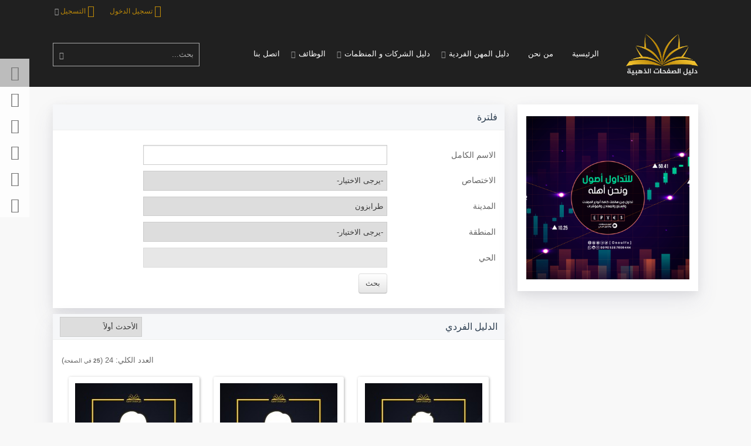

--- FILE ---
content_type: text/html; charset=UTF-8
request_url: https://goldenpagesguide.com/individual/list?fldprovince_id=492
body_size: 17612
content:
<!DOCTYPE html>
<html xmlns='http://www.w3.org/1999/xhtml' xml:lang='en-gb' lang='en-gb' >
	<head>
		<meta http-equiv="Content-Type" content="text/html; charset=UTF-8" />

			<link href='../styles/common.php?private=private&section=layout&ver=0.1359&l=ar' rel='stylesheet' type='text/css' />
			<link href='../styles/common_custom.php?private=private&ver=0.1359&files=9&l=ar' rel='stylesheet' type='text/css' />	
		<script type='text/javascript'>
		siteVer = '0.1359'; root = '../'; htmlDOTS = '../';lang = 'ar';
		_ALIGN='Right'; _NALIGN='Left';	_DIR='rtl';	_NDIR='ltr';		pageSidis = "3rOvtvnru6q0nunjm7rJuPCzrrag6+rcnLfzuaq1tZ+xsbGxsbGxsbGxsbGxsbGxn7TutrKyo+jb4+WhtPK1r62zneXs3Oru4+D14OWu5Ovh3vOq7uDxmrXvurOzoe/m6t6dt+eysq+wtLe4r7ausLj2";
		var kSliderBuilderTexts = {"_LAYER_TEXT_DEFAULT":"\u0627\u0644\u0646\u0635 \u0647\u0646\u0627"};
var parentHoodfldprovince_id="fldcity_id";
var parentHoodfldcity_id="fldstreet_id";
var fastAdd_list_item_street_idA= true
	</script>
	
<link rel="shortcut icon" type="image/x-icon" href="../lib/thumb.php?src=74762401621450135797.png&x=16&y=16" /><meta property="og:type" content="website" />
<meta property="og:site_name" content="دليل الصفحات الذهبية" />
<meta property="fb:app_id" content="1842484449346265" />
<title>الدليل الفردي - دليل الصفحات الذهبية</title>
<meta property="og:title" content="الدليل الفردي - دليل الصفحات الذهبية" />
<meta property="twitter:title" content="الدليل الفردي - دليل الصفحات الذهبية" />
<meta name="description" content="دليل الصفحات الذهبية
هو دليل العرب الأول في تركيا والذي يحتوي على كامل المعلومات عن الشركات والمؤسسات والمنظمات الموجودة في تركيا بالإضافة الى المشاريع الصغيرة والمحلات التجارية . بالإضافة الى معلومات الأشخاص الذين يملكون كفاءات علمية او مهارات مهنية بالإضافة للوظائف وفرص العمل" />
<meta property="og:description" content="دليل الصفحات الذهبية
هو دليل العرب الأول في تركيا والذي يحتوي على كامل المعلومات عن الشركات والمؤسسات والمنظمات الموجودة في تركيا بالإضافة الى المشاريع الصغيرة والمحلات التجارية . بالإضافة الى معلومات الأشخاص الذين يملكون كفاءات علمية او مهارات مهنية بالإضافة للوظائف وفرص العمل" />
<meta property="twitter:description" content="دليل الصفحات الذهبية
هو دليل العرب الأول في تركيا والذي يحتوي على كامل المعلومات عن الشركات والمؤسسات والمنظمات الموجودة في تركيا بالإضافة الى المشاريع الصغيرة والمحلات التجارية . بالإضافة الى معلومات الأشخاص الذين يملكون كفاءات علمية او مهارات مهنية بالإضافة للوظائف وفرص العمل" />
<meta name="twitter:card" content="summary_large_image" />
<meta property="og:image" content="https://goldenpagesguide.com/lib/thumb.php?src=43015357303389931789.png&amp;x=300&amp;y=300" />
<meta property="twitter:image" content="https://goldenpagesguide.com/lib/thumb.php?src=43015357303389931789.png&amp;x=300&amp;y=300" />
<meta property="og:image:width" content="300" /> 
<meta property="og:image:height" content="300" /> 
<meta name="robots" content="noindex,follow" />
<meta name="author" content="دليل الصفحات الذهبية"> 
		
	<meta name="viewport" content="width=device-width, minimum-scale=1.0, maximum-scale=1.0, user-scalable=no">
	</head>
	<body class="innerPages ">
		
		<div class="aboveWrapper">
	
		<div class="above fixedWidth">
			<div class="aboveInner clearfix">
				<div class="aboveMenu">
					<div id="menu_56338" class="menu_aboveWrapper menuWrapper "><div class="menu_aboveBody menuBody"><ul class="menu_above sf-menu clearfix menuInner menu_aboveInner"><li class="nfloat"><a class="emptyMenuItemLink" href="javascript: void(0)"><span style="" class="menuItemIcon icon-user4"></span> التسجيل</a><span class="menuItemArrow menuItemArrow_normal icon-angle-down hideOnMobile "></span><span class="menuItemArrow menuItemArrow_extended icon-angle-down hideOnMobile "></span><span class="menuItemArrow menuItemArrow_mobile menuItemArrow_normal icon-plus"></span><span class="menuItemArrow menuItemArrow_mobile menuItemArrow_extended icon-minus"></span><ul><li ><a  href="../register/individual"><span style="" class="menuItemIcon icon-user3"></span> تسجيل الأفراد</a></li><li ><a  href="../register/company"><span style="" class="menuItemIcon icon-suitcase2"></span> تسجيل الشركات</a></li></ul></li><li class="nfloat"><a  href="../user/signIn"><span style="" class="menuItemIcon icon-unlocked"></span> تسجيل الدخول</a></li></ul></div></div>				</div>
			</div>
		</div>
	</div>
</div>
		<div class="navbarWrapper">
	<div class="navbarToScroll">
		<div class="navbar fixedWidth">
			<div class="navbarInner clearfix">
                <div class="navbarSearch">
					    
    <form method="GET" action="../article/search.php">
        <div class="searchInputWrap relative">
            <label class="waterMark waterMark_1">بحث...</label>
            <input name="fldtitle" type="text" class="toWaterMark" value="" />
        </div>
        <button name="searchSubmit" type="submit" class="submit searchSubmit" value="بحث"> <span class="icon-search"></span> </button>
    </form>
				</div>
				<div class="navbarLogo">
					<a href="../home" >
						<img alt="دليل الصفحات الذهبية" src="../file/43015357303389931789.png" />
					</a>
				</div>
				
				<div class="navbarMenu">
					<div id="menu_20165" class="menu_navbarWrapper menuWrapper  extendTopLevelOnMobile  showSubsByClickOnMobile  toggleMenuMobile "><div class="menuMobileToggler"><span class="icon-navicon"></span></div><div class="menu_navbarBody menuBody"><ul class="menu_navbar sf-menu clearfix menuInner menu_navbarInner"><li ><a  href="../home">الرئيسية</a></li><li ><a  href="../articles/about">من نحن</a></li><li ><a  href="../individual/list">دليل المهن الفردية</a><span class="menuItemArrow menuItemArrow_normal icon-angle-down hideOnMobile "></span><span class="menuItemArrow menuItemArrow_extended icon-angle-down hideOnMobile "></span><span class="menuItemArrow menuItemArrow_mobile menuItemArrow_normal icon-plus"></span><span class="menuItemArrow menuItemArrow_mobile menuItemArrow_extended icon-minus"></span><ul><li ><a  href="../individual/list">الاختصاص</a><span class="menuItemArrow menuItemArrow_normal icon-angle-left hideOnMobile "></span><span class="menuItemArrow menuItemArrow_extended icon-angle-down hideOnMobile "></span><span class="menuItemArrow menuItemArrow_mobile menuItemArrow_normal icon-plus"></span><span class="menuItemArrow menuItemArrow_mobile menuItemArrow_extended icon-minus"></span><ul><li><a href="../individual/list?fldprofession_id=2957">أدوات منزلية</a></li><li><a href="../individual/list?fldprofession_id=2490">أعمال حرة</a></li><li><a href="../individual/list?fldprofession_id=292">أعمال يدوية</a></li><li><a href="../individual/list?fldprofession_id=888">أفران ومخابز ومعجنات</a></li><li><a href="../individual/list?fldprofession_id=3252">أمين مستودعات</a></li><li><a href="../individual/list?fldprofession_id=2679">إدارة أعمال</a></li><li><a href="../individual/list?fldprofession_id=3115">إذاعة وتلفزيون</a></li><li><a href="../individual/list?fldprofession_id=831">إعلانات تجارية وطرقية</a></li><li><a href="../individual/list?fldprofession_id=924">إقتصاد وبنوك</a></li><li><a href="../individual/list?fldprofession_id=2750">إكسسوارات العرائس </a></li><li><a href="../individual/list?fldprofession_id=2849">إكسسوارات برادي و مفروشات</a></li><li><a href="../individual/list?fldprofession_id=815">الديكور الداخلي و الخارجي</a></li><li><a href="../individual/list?fldprofession_id=2933">الطب البديل والمداواة بالأعشاب</a></li><li><a href="../individual/list?fldprofession_id=2964">بخاخ حراري </a></li><li><a href="../individual/list?fldprofession_id=2684">برمجة وتصميم المواقع والتطبيقات</a></li><li><a href="../individual/list?fldprofession_id=263">بناء وتعمير</a></li><li><a href="../individual/list?fldprofession_id=2499">بيع و شراء وتأجير سيارات</a></li><li><a href="../individual/list?fldprofession_id=2761">تأهيل النطق والسمع والعلاج السلوكي</a></li><li><a href="../individual/list?fldprofession_id=268">تبريد وتكييف</a></li><li><a href="../individual/list?fldprofession_id=921">تجارة إلكترونيات</a></li><li><a href="../individual/list?fldprofession_id=2831">تجارة خيوط وأقمشة</a></li><li><a href="../individual/list?fldprofession_id=920">تجارة عامة</a></li><li><a href="../individual/list?fldprofession_id=2493">تجارة مواد غذائية</a></li><li><a href="../individual/list?fldprofession_id=937">تجارة نظارات طبية وشمسية</a></li><li><a href="../individual/list?fldprofession_id=2862">تجهيز كافة مستلزمات المعامل </a></li><li><a href="../individual/list?fldprofession_id=295">تحليل ودراسات</a></li><li><a href="../individual/list?fldprofession_id=2887">تخدير وإنعاش</a></li><li><a href="../individual/list?fldprofession_id=275">تدريب</a></li><li><a href="../individual/list?fldprofession_id=912">تربية وتعليم</a></li><li><a href="../individual/list?fldprofession_id=3282">ترجمة الكتب الإنكليزية</a></li><li><a href="../individual/list?fldprofession_id=290">ترجمة</a></li><li><a href="../individual/list?fldprofession_id=905">تركيب ألمنيوم وبللور وبلاستيك </a></li><li><a href="../individual/list?fldprofession_id=2489">تركيب سراميك و بلاط</a></li><li><a href="../individual/list?fldprofession_id=3046">تركيب كميرات وأجهزة مراقبة وإنذار</a></li><li><a href="../individual/list?fldprofession_id=2654">تركيب مصاعد </a></li><li><a href="../individual/list?fldprofession_id=2504">تريكو و ملبوسات</a></li><li><a href="../individual/list?fldprofession_id=267">تسويق ومبيعات</a></li><li><a href="../individual/list?fldprofession_id=3116">تصميم أزياء</a></li><li><a href="../individual/list?fldprofession_id=3263">تصميم جرافيك </a></li><li><a href="../individual/list?fldprofession_id=2904">تصنيع وصيانة جميع أنواع كراسي الحافلات</a></li><li><a href="../individual/list?fldprofession_id=278">تصوير وتصميم ومونتاج</a></li><li><a href="../individual/list?fldprofession_id=986">تطريز ورسم أفلام طباعة</a></li><li><a href="../individual/list?fldprofession_id=3138">تغذية علاجية</a></li><li><a href="../individual/list?fldprofession_id=2494">تمديدات مياه وصحية</a></li><li><a href="../individual/list?fldprofession_id=843">تمريض</a></li><li><a href="../individual/list?fldprofession_id=3284">تمريض</a></li><li><a href="../individual/list?fldprofession_id=2835">تنجيد مفروشات</a></li><li><a href="../individual/list?fldprofession_id=804">تنظيف وغسيل سيارات </a></li><li><a href="../individual/list?fldprofession_id=3254">جمعية خيرية</a></li><li><a href="../individual/list?fldprofession_id=2998">حارس شخصي</a></li><li><a href="../individual/list?fldprofession_id=3133">حداد</a></li><li><a href="../individual/list?fldprofession_id=357">حلاقة وتزيين</a></li><li><a href="../individual/list?fldprofession_id=3042">حلويات وطبخ شرقي</a></li><li><a href="../individual/list?fldprofession_id=293">خدمات فندقية</a></li><li><a href="../individual/list?fldprofession_id=2830">خطوط السكك الحديدية</a></li><li><a href="../individual/list?fldprofession_id=287">خياطة</a></li><li><a href="../individual/list?fldprofession_id=3259">دكتور جامعي</a></li><li><a href="../individual/list?fldprofession_id=3260">دكتوراة</a></li><li><a href="../individual/list?fldprofession_id=3049">ذهب ومجوهرات</a></li><li><a href="../individual/list?fldprofession_id=3096">رياضي</a></li><li><a href="../individual/list?fldprofession_id=271">سائق</a></li><li><a href="../individual/list?fldprofession_id=266">سكرتارية</a></li><li><a href="../individual/list?fldprofession_id=294">سياحة وآثار </a></li><li><a href="../individual/list?fldprofession_id=2503">سياحة وفنادق </a></li><li><a href="../individual/list?fldprofession_id=911">شؤون إدارية</a></li><li><a href="../individual/list?fldprofession_id=264">شبكات وإتصالات</a></li><li><a href="../individual/list?fldprofession_id=285">صحافة وإعلام</a></li><li><a href="../individual/list?fldprofession_id=2683">صرافة وحوالات مالية</a></li><li><a href="../individual/list?fldprofession_id=2773">صناعة الأحذية النسائية</a></li><li><a href="../individual/list?fldprofession_id=2915">صناعة البرادات</a></li><li><a href="../individual/list?fldprofession_id=2394">صناعة الحقائب </a></li><li><a href="../individual/list?fldprofession_id=543">صناعة و تجارة مستحضرات التجميل</a></li><li><a href="../individual/list?fldprofession_id=2948">صناعة و صيانة خزنات النقود</a></li><li><a href="../individual/list?fldprofession_id=906">صناعة وتجارة الأحذية</a></li><li><a href="../individual/list?fldprofession_id=2748">صناعة وتجارة الألبسة</a></li><li><a href="../individual/list?fldprofession_id=918">صيانة إلكترونية</a></li><li><a href="../individual/list?fldprofession_id=917">صيانة الآلات والمعدات الصناعية</a></li><li><a href="../individual/list?fldprofession_id=2913">صيانة و إصلاح آلات التصوير ونسخ المستندات والطابعات </a></li><li><a href="../individual/list?fldprofession_id=798">صيانة و تجارة ألواح الطاقة الشمسية</a></li><li><a href="../individual/list?fldprofession_id=919">صيانة وبرمجة الهواتف والكومبيوتر</a></li><li><a href="../individual/list?fldprofession_id=279">صيدلة ومخابر</a></li><li><a href="../individual/list?fldprofession_id=358">طالب</a></li><li><a href="../individual/list?fldprofession_id=355">طب أسنان</a></li><li><a href="../individual/list?fldprofession_id=2874">طب أعصاب</a></li><li><a href="../individual/list?fldprofession_id=925">طب بيطري</a></li><li><a href="../individual/list?fldprofession_id=277">طب عام</a></li><li><a href="../individual/list?fldprofession_id=2946">طب عقم و أطفال الأنابيب</a></li><li><a href="../individual/list?fldprofession_id=2713">طباخ</a></li><li><a href="../individual/list?fldprofession_id=765">طباعة وتغليف</a></li><li><a href="../individual/list?fldprofession_id=3279">طبيب جراحة </a></li><li><a href="../individual/list?fldprofession_id=2756">طورنو</a></li><li><a href="../individual/list?fldprofession_id=2714">عامل</a></li><li><a href="../individual/list?fldprofession_id=2353">عقارات ومقاولات</a></li><li><a href="../individual/list?fldprofession_id=889">علاج فيزيائي</a></li><li><a href="../individual/list?fldprofession_id=3292">علاقات دولية</a></li><li><a href="../individual/list?fldprofession_id=265">علاقات عامة وتواصل</a></li><li><a href="../individual/list?fldprofession_id=2737">علم إجتماع وإرشاد إجتماعي ونفسي</a></li><li><a href="../individual/list?fldprofession_id=2881">علوم إسلامية</a></li><li><a href="../individual/list?fldprofession_id=2356">علوم جزيئية ووراثة</a></li><li><a href="../individual/list?fldprofession_id=915">غسيل وكوي الملابس</a></li><li><a href="../individual/list?fldprofession_id=2898">فنان/ ممثل مسرحي و كاتب إعلامي </a></li><li><a href="../individual/list?fldprofession_id=3043">فنون جميلة</a></li><li><a href="../individual/list?fldprofession_id=2885">قابلة قانونية</a></li><li><a href="../individual/list?fldprofession_id=363">قاضي</a></li><li><a href="../individual/list?fldprofession_id=2590">قصاب</a></li><li><a href="../individual/list?fldprofession_id=3281">كاتب محتوى</a></li><li><a href="../individual/list?fldprofession_id=922">كهرباء سيارات</a></li><li><a href="../individual/list?fldprofession_id=913">كهرباء صناعية</a></li><li><a href="../individual/list?fldprofession_id=849">كهرباء منزلية</a></li><li><a href="../individual/list?fldprofession_id=818">كومجي سيارات </a></li><li><a href="../individual/list?fldprofession_id=2824">كيمياء صناعية وتطبيقية</a></li><li><a href="../individual/list?fldprofession_id=2480">لحام كهرباء و أوكسجين</a></li><li><a href="../individual/list?fldprofession_id=3293">محاسبة وإدارة مالية</a></li><li><a href="../individual/list?fldprofession_id=269">محاسبة وتدقيق مالي</a></li><li><a href="../individual/list?fldprofession_id=362">محامي</a></li><li><a href="../individual/list?fldprofession_id=365">مدرس</a></li><li><a href="../individual/list?fldprofession_id=286">مراقبة وتقييم</a></li><li><a href="../individual/list?fldprofession_id=364">مستشار</a></li><li><a href="../individual/list?fldprofession_id=2845">مصبغة</a></li><li><a href="../individual/list?fldprofession_id=874">معالجة وإرشاد نفسي </a></li><li><a href="../individual/list?fldprofession_id=3258">معلم بلاط وسيراميك ومطابخ رخام</a></li><li><a href="../individual/list?fldprofession_id=2774">معهد تقني زراعي</a></li><li><a href="../individual/list?fldprofession_id=2327">معهد هندسة مدنية</a></li><li><a href="../individual/list?fldprofession_id=2819">معهد هندسة ميكانيكة وكهربائية</a></li><li><a href="../individual/list?fldprofession_id=288">مهن حرفية</a></li><li><a href="../individual/list?fldprofession_id=2501">موبيليا ومفروشات</a></li><li><a href="../individual/list?fldprofession_id=3034">ميكانيك سيارات</a></li><li><a href="../individual/list?fldprofession_id=2540">نجارة ومطابخ أمريكية</a></li><li><a href="../individual/list?fldprofession_id=916">نسيج وسجاد</a></li><li><a href="../individual/list?fldprofession_id=2896">هندسة إتصالات وإلكترونيات </a></li><li><a href="../individual/list?fldprofession_id=910">هندسة إلكترونية</a></li><li><a href="../individual/list?fldprofession_id=2840">هندسة بترولية</a></li><li><a href="../individual/list?fldprofession_id=3035">هندسة بيئة</a></li><li><a href="../individual/list?fldprofession_id=2766">هندسة جيولوجية</a></li><li><a href="../individual/list?fldprofession_id=2704">هندسة حواسيب وأتمتة صناعية</a></li><li><a href="../individual/list?fldprofession_id=2921">هندسة حيوية</a></li><li><a href="../individual/list?fldprofession_id=2822">هندسة ديكور وتصميم داخلي / خارجي</a></li><li><a href="../individual/list?fldprofession_id=3287">هندسة زراعية </a></li><li><a href="../individual/list?fldprofession_id=2242">هندسة زراعية</a></li><li><a href="../individual/list?fldprofession_id=2950">هندسة طبوغرافيا</a></li><li><a href="../individual/list?fldprofession_id=2330">هندسة غذائية</a></li><li><a href="../individual/list?fldprofession_id=909">هندسة كهربائية</a></li><li><a href="../individual/list?fldprofession_id=2512">هندسة كيماوية</a></li><li><a href="../individual/list?fldprofession_id=893">هندسة مدنية </a></li><li><a href="../individual/list?fldprofession_id=3013">هندسة معادن وعلم المواد</a></li><li><a href="../individual/list?fldprofession_id=998">هندسة معلوماتية</a></li><li><a href="../individual/list?fldprofession_id=927">هندسة معمارية</a></li><li><a href="../individual/list?fldprofession_id=2877">هندسة ميكاترونكس</a></li><li><a href="../individual/list?fldprofession_id=284">هندسة ميكانيك</a></li><li><a href="../individual/list?fldprofession_id=882">ورق جدران ودهان وديكور جبصين</a></li></ul></li><li ><a  href="../individual/list">المدينة</a><span class="menuItemArrow menuItemArrow_normal icon-angle-left hideOnMobile "></span><span class="menuItemArrow menuItemArrow_extended icon-angle-down hideOnMobile "></span><span class="menuItemArrow menuItemArrow_mobile menuItemArrow_normal icon-plus"></span><span class="menuItemArrow menuItemArrow_mobile menuItemArrow_extended icon-minus"></span><ul><li><a href="../individual/list?fldprovince_id=2920">آرزينجان</a></li><li><a href="../individual/list?fldprovince_id=3032">آيدن</a></li><li><a href="../individual/list?fldprovince_id=580">أديامان</a></li><li><a href="../individual/list?fldprovince_id=13">أضنة</a></li><li><a href="../individual/list?fldprovince_id=637">أغري</a></li><li><a href="../individual/list?fldprovince_id=618">أفيون</a></li><li><a href="../individual/list?fldprovince_id=646">أماسيا</a></li><li><a href="../individual/list?fldprovince_id=112">أنطاليا</a></li><li><a href="../individual/list?fldprovince_id=108">أنقرة</a></li><li><a href="../individual/list?fldprovince_id=116">أورفا</a></li><li><a href="../individual/list?fldprovince_id=109">إزمير</a></li><li><a href="../individual/list?fldprovince_id=2716">إسبارطة</a></li><li><a href="../individual/list?fldprovince_id=100">إسطنبول</a></li><li><a href="../individual/list?fldprovince_id=683">إلازِغ</a></li><li><a href="../individual/list?fldprovince_id=590">العثمانية</a></li><li><a href="../individual/list?fldprovince_id=3182">اوردو</a></li><li><a href="../individual/list?fldprovince_id=695">بطمان</a></li><li><a href="../individual/list?fldprovince_id=606">بوردور</a></li><li><a href="../individual/list?fldprovince_id=110">بورصة</a></li><li><a href="../individual/list?fldprovince_id=729">بيتليس</a></li><li><a href="../individual/list?fldprovince_id=510">دنيزلي</a></li><li><a href="../individual/list?fldprovince_id=2942">دوزجة</a></li><li><a href="../individual/list?fldprovince_id=113">ديار بكر</a></li><li><a href="../individual/list?fldprovince_id=654">سامسون</a></li><li><a href="../individual/list?fldprovince_id=598">سيرت</a></li><li><a href="../individual/list?fldprovince_id=737">شرناق</a></li><li><a href="../individual/list?fldprovince_id=563">صقاريا</a></li><li><a href="../individual/list?fldprovince_id=492">طرابزون</a></li><li><a href="../individual/list?fldprovince_id=14">غازي عنتاب</a></li><li><a href="../individual/list?fldprovince_id=111">قونيا</a></li><li><a href="../individual/list?fldprovince_id=115">قيصري</a></li><li><a href="../individual/list?fldprovince_id=118">كهرمان مرعش</a></li><li><a href="../individual/list?fldprovince_id=117">كيليس</a></li><li><a href="../individual/list?fldprovince_id=672">ماردين</a></li><li><a href="../individual/list?fldprovince_id=101">مرسين</a></li><li><a href="../individual/list?fldprovince_id=540">ملاطيا</a></li><li><a href="../individual/list?fldprovince_id=114">هاتاي</a></li><li><a href="../individual/list?fldprovince_id=556">يالوفا</a></li></ul></li></ul></li><li ><a  href="../company/list">دليل الشركات و المنظمات</a><span class="menuItemArrow menuItemArrow_normal icon-angle-down hideOnMobile "></span><span class="menuItemArrow menuItemArrow_extended icon-angle-down hideOnMobile "></span><span class="menuItemArrow menuItemArrow_mobile menuItemArrow_normal icon-plus"></span><span class="menuItemArrow menuItemArrow_mobile menuItemArrow_extended icon-minus"></span><ul><li ><a  href="../company/list">الاختصاص</a><span class="menuItemArrow menuItemArrow_normal icon-angle-left hideOnMobile "></span><span class="menuItemArrow menuItemArrow_extended icon-angle-down hideOnMobile "></span><span class="menuItemArrow menuItemArrow_mobile menuItemArrow_normal icon-plus"></span><span class="menuItemArrow menuItemArrow_mobile menuItemArrow_extended icon-minus"></span><ul><li><a href="../company/list?fldprofession_id=3312"> الجراحة التجميلية</a></li><li><a href="../company/list?fldprofession_id=746">أجهزة ومواد ومستلزمات طبية</a></li><li><a href="../company/list?fldprofession_id=800">أعمال دهان وديكور</a></li><li><a href="../company/list?fldprofession_id=3135">أعمال يدوية</a></li><li><a href="../company/list?fldprofession_id=3121">أفران ومخابز ومعجنات</a></li><li><a href="../company/list?fldprofession_id=2955">إتصالات وإنترنت</a></li><li><a href="../company/list?fldprofession_id=326">إدارة مواقع إلكترونية وسوشيال ميديا</a></li><li><a href="../company/list?fldprofession_id=314">إذاعة وتلفزيون</a></li><li><a href="../company/list?fldprofession_id=2449">إستشارات تقنية و تطويرات إدارية</a></li><li><a href="../company/list?fldprofession_id=2520">إعلام وإنتاج صوتي</a></li><li><a href="../company/list?fldprofession_id=3185">إعلانات تجارية وطرقية</a></li><li><a href="../company/list?fldprofession_id=345">إكسسوارات رجالية ونسائية</a></li><li><a href="../company/list?fldprofession_id=2446">إلكترونيات وبرمجيات</a></li><li><a href="../company/list?fldprofession_id=3271">إنتاج صوتي</a></li><li><a href="../company/list?fldprofession_id=3009">إنتاج وتجارة الدواجن وملحقاتها</a></li><li><a href="../company/list?fldprofession_id=2941">إنشاءات معدنية</a></li><li><a href="../company/list?fldprofession_id=3036">استثمارات وتجارة الأراضي</a></li><li><a href="../company/list?fldprofession_id=309">استيراد وتصدير</a></li><li><a href="../company/list?fldprofession_id=3308">الأدوات الصحية</a></li><li><a href="../company/list?fldprofession_id=3270">القانون</a></li><li><a href="../company/list?fldprofession_id=325">برمجة وتصميم مواقع الويب وتطبيقات الجوال</a></li><li><a href="../company/list?fldprofession_id=299">بناء وإكساء</a></li><li><a href="../company/list?fldprofession_id=2873">تأمين بكافة أنواعه</a></li><li><a href="../company/list?fldprofession_id=2509">تبريد وتكييف</a></li><li><a href="../company/list?fldprofession_id=3163">تجارة أقمشة الستائر واكسسوارتها</a></li><li><a href="../company/list?fldprofession_id=3226">تجارة ألبسة</a></li><li><a href="../company/list?fldprofession_id=2502">تجارة الرخام بأنواعه</a></li><li><a href="../company/list?fldprofession_id=302">تجارة السيارات وقطع الغيار</a></li><li><a href="../company/list?fldprofession_id=3184">تجارة المعدات المكتبية</a></li><li><a href="../company/list?fldprofession_id=2857">تجارة المواد الغذائية</a></li><li><a href="../company/list?fldprofession_id=2777">تجارة عامة</a></li><li><a href="../company/list?fldprofession_id=3188">تجارة و صيانة الموبايل والكومبيوتر</a></li><li><a href="../company/list?fldprofession_id=306">تجارة واستثمار ووساطة العقارات</a></li><li><a href="../company/list?fldprofession_id=2951">تجارة وتركيب كميرات مراقبة وأجهزة إنذار</a></li><li><a href="../company/list?fldprofession_id=3200">تجميل و زراعة شعر</a></li><li><a href="../company/list?fldprofession_id=361">تداول وإستشارات ووساطة مالية</a></li><li><a href="../company/list?fldprofession_id=745">تربية منزلية</a></li><li><a href="../company/list?fldprofession_id=3027">تربية وتعليم</a></li><li><a href="../company/list?fldprofession_id=315">ترجمة وتصديق</a></li><li><a href="../company/list?fldprofession_id=3090">ترفيه وألعاب</a></li><li><a href="../company/list?fldprofession_id=2670">تركيب المصاعد والسلالم الكهربائية</a></li><li><a href="../company/list?fldprofession_id=783">تريكو وتطريز وحياكة</a></li><li><a href="../company/list?fldprofession_id=2645">تسجيل ماركات وحماية ملكية</a></li><li><a href="../company/list?fldprofession_id=2435">تسويق إلكتروني</a></li><li><a href="../company/list?fldprofession_id=308">تسويق و مبيعات</a></li><li><a href="../company/list?fldprofession_id=316">تسيير معاملات</a></li><li><a href="../company/list?fldprofession_id=2962">تصميم أزياء وخياطة</a></li><li><a href="../company/list?fldprofession_id=3064">تصنيع المضخات الهيدروليكية وملحقاتها </a></li><li><a href="../company/list?fldprofession_id=3179">تصنيع المعادن</a></li><li><a href="../company/list?fldprofession_id=319">تصوير وتحليل مخبري</a></li><li><a href="../company/list?fldprofession_id=3077">تصوير وتصميم ومونتاج</a></li><li><a href="../company/list?fldprofession_id=3245">تغذية علاجية</a></li><li><a href="../company/list?fldprofession_id=2975">تكييف مركزي</a></li><li><a href="../company/list?fldprofession_id=2436">تنظيم الفعاليات التجارية والخدمية</a></li><li><a href="../company/list?fldprofession_id=3125">حلاقة رجالية</a></li><li><a href="../company/list?fldprofession_id=2953">حلاقة نسائية</a></li><li><a href="../company/list?fldprofession_id=3039">حلول تقنية</a></li><li><a href="../company/list?fldprofession_id=2593">خدمات النقل والتوصيل</a></li><li><a href="../company/list?fldprofession_id=3273">خدمات طلابية واستشارات تعليمية </a></li><li><a href="../company/list?fldprofession_id=870">خدمات عامة</a></li><li><a href="../company/list?fldprofession_id=317">خدمات قانونية</a></li><li><a href="../company/list?fldprofession_id=300">دعاية وإعلان</a></li><li><a href="../company/list?fldprofession_id=297">ديكور داخلي و خارجي</a></li><li><a href="../company/list?fldprofession_id=3228">رياضة</a></li><li><a href="../company/list?fldprofession_id=2965">زراعة الشعر والجراحات التجميلية</a></li><li><a href="../company/list?fldprofession_id=3172">زينة وهدايا</a></li><li><a href="../company/list?fldprofession_id=2433">سوبر ماركت ومولات</a></li><li><a href="../company/list?fldprofession_id=310">سياحة وسفر</a></li><li><a href="../company/list?fldprofession_id=323">شبكات وإتصالات</a></li><li><a href="../company/list?fldprofession_id=2922">شحن جوي وبحري وبري</a></li><li><a href="../company/list?fldprofession_id=320">صحة ودعم نفسي</a></li><li><a href="../company/list?fldprofession_id=334">صحف ومجلات</a></li><li><a href="../company/list?fldprofession_id=301">صرافة وحوالات</a></li><li><a href="../company/list?fldprofession_id=349">صناعة الأجهزة الإلكترونية المنزلية</a></li><li><a href="../company/list?fldprofession_id=2609">صناعة الأدوية من الأعشاب الطبيعية </a></li><li><a href="../company/list?fldprofession_id=756">صناعة البرمجيات</a></li><li><a href="../company/list?fldprofession_id=2655">صناعة الحفارات</a></li><li><a href="../company/list?fldprofession_id=2616">صناعة الخشبيات والصمديات</a></li><li><a href="../company/list?fldprofession_id=2986">صناعة النسيج والسجاد والخيوط</a></li><li><a href="../company/list?fldprofession_id=2754">صناعة وتجارة الآلات وخطوط الإنتاج</a></li><li><a href="../company/list?fldprofession_id=343">صناعة وتجارة الأحذية </a></li><li><a href="../company/list?fldprofession_id=2689">صناعة وتجارة الأدوات الكهربائية والصحية</a></li><li><a href="../company/list?fldprofession_id=3117">صناعة وتجارة الأراكيل</a></li><li><a href="../company/list?fldprofession_id=342">صناعة وتجارة الأقمشة</a></li><li><a href="../company/list?fldprofession_id=97">صناعة وتجارة الألبسة الرجالية</a></li><li><a href="../company/list?fldprofession_id=2703">صناعة وتجارة الألبسة المحيرة والأطفال</a></li><li><a href="../company/list?fldprofession_id=2702">صناعة وتجارة الألبسة النسائية</a></li><li><a href="../company/list?fldprofession_id=2412">صناعة وتجارة الحقائب</a></li><li><a href="../company/list?fldprofession_id=2971">صناعة وتجارة الذهب والفضة</a></li><li><a href="../company/list?fldprofession_id=2864">صناعة وتجارة العطورات ومستحضرات التجميل</a></li><li><a href="../company/list?fldprofession_id=3118">صناعة وتجارة الكرتون والورق</a></li><li><a href="../company/list?fldprofession_id=2752">صناعة وتجارة المعاطف النسائية والرجالية</a></li><li><a href="../company/list?fldprofession_id=351">صناعة وتجارة المعدات المدرسية والقرطاسية</a></li><li><a href="../company/list?fldprofession_id=985">صناعة وتجارة المواد البلاستيكية</a></li><li><a href="../company/list?fldprofession_id=321">صناعة وتجارة المواد الغذائية</a></li><li><a href="../company/list?fldprofession_id=350">صناعة وتجهيز مطابخ ومطاعم</a></li><li><a href="../company/list?fldprofession_id=2813">صيانة الأدوات الكهربائية المنزلية</a></li><li><a href="../company/list?fldprofession_id=786">صيانة السيارات</a></li><li><a href="../company/list?fldprofession_id=2608">صيانة المعدات الكهربائية الضخمة</a></li><li><a href="../company/list?fldprofession_id=3012">طب عام</a></li><li><a href="../company/list?fldprofession_id=752">طباعة وتصميم</a></li><li><a href="../company/list?fldprofession_id=2936">طباعة وتغليف</a></li><li><a href="../company/list?fldprofession_id=327">عطورات ومواد تجميل</a></li><li><a href="../company/list?fldprofession_id=2931">عقارات ومقاولات</a></li><li><a href="../company/list?fldprofession_id=3150">علاج فيزيائي</a></li><li><a href="../company/list?fldprofession_id=313">فنون بصرية</a></li><li><a href="../company/list?fldprofession_id=311">فنون</a></li><li><a href="../company/list?fldprofession_id=3109">كهرباء صناعية</a></li><li><a href="../company/list?fldprofession_id=3229">كهرباء منزلي و صناعي</a></li><li><a href="../company/list?fldprofession_id=2846">كهرباء منزلية</a></li><li><a href="../company/list?fldprofession_id=3251">كيمياء صناعية وتطبيقية</a></li><li><a href="../company/list?fldprofession_id=3047">محاسبة وتدقيق مالي</a></li><li><a href="../company/list?fldprofession_id=3148">محاماة واستشارات قانونية</a></li><li><a href="../company/list?fldprofession_id=3105">محطات تحلية مياه الشرب المنزلية</a></li><li><a href="../company/list?fldprofession_id=3073">مستودع أدوية وإكسسوار صيدلاني</a></li><li><a href="../company/list?fldprofession_id=3120">مصبغة</a></li><li><a href="../company/list?fldprofession_id=1999">معالجة وتجميل الأسنان </a></li><li><a href="../company/list?fldprofession_id=353">معاهد تعليمية ومدارس ورياض أطفال</a></li><li><a href="../company/list?fldprofession_id=304">معجنات وحلويات</a></li><li><a href="../company/list?fldprofession_id=778">مفروشات وأثاث منزلي</a></li><li><a href="../company/list?fldprofession_id=324">مقاهي ومطاعم</a></li><li><a href="../company/list?fldprofession_id=3069">مكابس بلوك آلية</a></li><li><a href="../company/list?fldprofession_id=307">مكتبة</a></li><li><a href="../company/list?fldprofession_id=352">منظمة إغاثية</a></li><li><a href="../company/list?fldprofession_id=328">منظمة إنسانية</a></li><li><a href="../company/list?fldprofession_id=329">منظمة خيرية</a></li><li><a href="../company/list?fldprofession_id=332">منظمة طبية</a></li><li><a href="../company/list?fldprofession_id=333">منظمة غير حكومية</a></li><li><a href="../company/list?fldprofession_id=330">منظمة غير ربحية</a></li><li><a href="../company/list?fldprofession_id=331">منظمة مجتمع مدني</a></li><li><a href="../company/list?fldprofession_id=3253">مواد غذائية</a></li><li><a href="../company/list?fldprofession_id=2491">موبيليا المطابخ والأثاث الخشبي </a></li><li><a href="../company/list?fldprofession_id=3202">هندسة كهربائية وتحكم آلي وأتمتة صناعية</a></li><li><a href="../company/list?fldprofession_id=318">هندسة و إنشاءات معدنية</a></li></ul></li><li ><a  href="../company/list">المدينة</a><span class="menuItemArrow menuItemArrow_normal icon-angle-left hideOnMobile "></span><span class="menuItemArrow menuItemArrow_extended icon-angle-down hideOnMobile "></span><span class="menuItemArrow menuItemArrow_mobile menuItemArrow_normal icon-plus"></span><span class="menuItemArrow menuItemArrow_mobile menuItemArrow_extended icon-minus"></span><ul><li><a href="../company/list?fldprovince_id=2920">آرزينجان</a></li><li><a href="../company/list?fldprovince_id=3032">آيدن</a></li><li><a href="../company/list?fldprovince_id=580">أديامان</a></li><li><a href="../company/list?fldprovince_id=13">أضنة</a></li><li><a href="../company/list?fldprovince_id=637">أغري</a></li><li><a href="../company/list?fldprovince_id=618">أفيون</a></li><li><a href="../company/list?fldprovince_id=646">أماسيا</a></li><li><a href="../company/list?fldprovince_id=112">أنطاليا</a></li><li><a href="../company/list?fldprovince_id=108">أنقرة</a></li><li><a href="../company/list?fldprovince_id=116">أورفا</a></li><li><a href="../company/list?fldprovince_id=109">إزمير</a></li><li><a href="../company/list?fldprovince_id=2716">إسبارطة</a></li><li><a href="../company/list?fldprovince_id=100">إسطنبول</a></li><li><a href="../company/list?fldprovince_id=683">إلازِغ</a></li><li><a href="../company/list?fldprovince_id=590">العثمانية</a></li><li><a href="../company/list?fldprovince_id=3182">اوردو</a></li><li><a href="../company/list?fldprovince_id=695">بطمان</a></li><li><a href="../company/list?fldprovince_id=606">بوردور</a></li><li><a href="../company/list?fldprovince_id=110">بورصة</a></li><li><a href="../company/list?fldprovince_id=729">بيتليس</a></li><li><a href="../company/list?fldprovince_id=510">دنيزلي</a></li><li><a href="../company/list?fldprovince_id=2942">دوزجة</a></li><li><a href="../company/list?fldprovince_id=113">ديار بكر</a></li><li><a href="../company/list?fldprovince_id=654">سامسون</a></li><li><a href="../company/list?fldprovince_id=598">سيرت</a></li><li><a href="../company/list?fldprovince_id=737">شرناق</a></li><li><a href="../company/list?fldprovince_id=563">صقاريا</a></li><li><a href="../company/list?fldprovince_id=492">طرابزون</a></li><li><a href="../company/list?fldprovince_id=14">غازي عنتاب</a></li><li><a href="../company/list?fldprovince_id=111">قونيا</a></li><li><a href="../company/list?fldprovince_id=115">قيصري</a></li><li><a href="../company/list?fldprovince_id=118">كهرمان مرعش</a></li><li><a href="../company/list?fldprovince_id=117">كيليس</a></li><li><a href="../company/list?fldprovince_id=672">ماردين</a></li><li><a href="../company/list?fldprovince_id=101">مرسين</a></li><li><a href="../company/list?fldprovince_id=540">ملاطيا</a></li><li><a href="../company/list?fldprovince_id=114">هاتاي</a></li><li><a href="../company/list?fldprovince_id=556">يالوفا</a></li></ul></li></ul></li><li ><a  href="../sections/2-الوظائف">الوظائف</a><span class="menuItemArrow menuItemArrow_normal icon-angle-down hideOnMobile "></span><span class="menuItemArrow menuItemArrow_extended icon-angle-down hideOnMobile "></span><span class="menuItemArrow menuItemArrow_mobile menuItemArrow_normal icon-plus"></span><span class="menuItemArrow menuItemArrow_mobile menuItemArrow_extended icon-minus"></span><ul><li class=""><a  href="../categories/8-فرصة-عمل">فرصة عمل</a></li><li class=""><a  href="../categories/7-يطلب-عملا">يطلب عملاً</a></li></ul></li><li ><a  href="../forms/contact">اتصل بنا</a></li></ul></div></div>				</div>
                
			</div>
		</div>
	</div>
</div>
		<div class="topBannersWrapper">
	<div class="topBanners ">
		<div class="topBannersInner">
				</div>
	</div>
</div>

		<div class="mainContentWrapper">
			<div class="mainContent fixedWidth">
				<div class="mainContentInner clearfix">
					<div class="bigSide">
						
						
						<div class="mainContentDiv">
							<div class="block_adc block " style="">
	<div class="blockInner">
		<div class="block-title clearfix"><h6>فلترة</h6><span class="tools"></span></div>
		
		<div class="block-body clearfix">
			
			
		<form     name='form1' action='?' method='GET' onsubmit=' return validateForm(this);  '>
		<div class="table formElement " rel="user">
<div class='formEvenRow text-row formRow row' >
	<div class='column captionClass ' >الاسم الكامل</div><div class="column inputClass " ><input  optional="1"      onblur='clearInputState(this); '  name='fldfullname'  class=''  type='text' value='' /></div>
</div>
<div class='formOddRow select-row formRow row' >
	<div class='column captionClass ' >الاختصاص</div><div class="column inputClass " ><select  optional="1"     onblur='clearInputState(this); '  name='fldprofession_id'  class='' ><option style='background:#DDD;' value=''>-يرجى الاختيار-</option><option     value='2957'>أدوات منزلية</option><option     value='2490'>أعمال حرة</option><option     value='292'>أعمال يدوية</option><option     value='888'>أفران ومخابز ومعجنات</option><option     value='3252'>أمين مستودعات</option><option     value='2679'>إدارة أعمال</option><option     value='3115'>إذاعة وتلفزيون</option><option     value='831'>إعلانات تجارية وطرقية</option><option     value='924'>إقتصاد وبنوك</option><option     value='2750'>إكسسوارات العرائس </option><option     value='2849'>إكسسوارات برادي و مفروشات</option><option     value='815'>الديكور الداخلي و الخارجي</option><option     value='2933'>الطب البديل والمداواة بالأعشاب</option><option     value='2964'>بخاخ حراري </option><option     value='2684'>برمجة وتصميم المواقع والتطبيقات</option><option     value='263'>بناء وتعمير</option><option     value='2499'>بيع و شراء وتأجير سيارات</option><option     value='2761'>تأهيل النطق والسمع والعلاج السلوكي</option><option     value='268'>تبريد وتكييف</option><option     value='921'>تجارة إلكترونيات</option><option     value='2831'>تجارة خيوط وأقمشة</option><option     value='920'>تجارة عامة</option><option     value='2493'>تجارة مواد غذائية</option><option     value='937'>تجارة نظارات طبية وشمسية</option><option     value='2862'>تجهيز كافة مستلزمات المعامل </option><option     value='295'>تحليل ودراسات</option><option     value='2887'>تخدير وإنعاش</option><option     value='275'>تدريب</option><option     value='912'>تربية وتعليم</option><option     value='290'>ترجمة</option><option     value='3282'>ترجمة الكتب الإنكليزية</option><option     value='905'>تركيب ألمنيوم وبللور وبلاستيك </option><option     value='2489'>تركيب سراميك و بلاط</option><option     value='3046'>تركيب كميرات وأجهزة مراقبة وإنذار</option><option     value='2654'>تركيب مصاعد </option><option     value='2504'>تريكو و ملبوسات</option><option     value='267'>تسويق ومبيعات</option><option     value='3116'>تصميم أزياء</option><option     value='3263'>تصميم جرافيك </option><option     value='2904'>تصنيع وصيانة جميع أنواع كراسي الحافلات</option><option     value='278'>تصوير وتصميم ومونتاج</option><option     value='986'>تطريز ورسم أفلام طباعة</option><option     value='3138'>تغذية علاجية</option><option     value='2494'>تمديدات مياه وصحية</option><option     value='843'>تمريض</option><option     value='3284'>تمريض</option><option     value='2835'>تنجيد مفروشات</option><option     value='804'>تنظيف وغسيل سيارات </option><option     value='3254'>جمعية خيرية</option><option     value='2998'>حارس شخصي</option><option     value='3133'>حداد</option><option     value='357'>حلاقة وتزيين</option><option     value='3042'>حلويات وطبخ شرقي</option><option     value='293'>خدمات فندقية</option><option     value='2830'>خطوط السكك الحديدية</option><option     value='287'>خياطة</option><option     value='3259'>دكتور جامعي</option><option     value='3260'>دكتوراة</option><option     value='3049'>ذهب ومجوهرات</option><option     value='3096'>رياضي</option><option     value='271'>سائق</option><option     value='266'>سكرتارية</option><option     value='294'>سياحة وآثار </option><option     value='2503'>سياحة وفنادق </option><option     value='911'>شؤون إدارية</option><option     value='264'>شبكات وإتصالات</option><option     value='285'>صحافة وإعلام</option><option     value='2683'>صرافة وحوالات مالية</option><option     value='2773'>صناعة الأحذية النسائية</option><option     value='2915'>صناعة البرادات</option><option     value='2394'>صناعة الحقائب </option><option     value='543'>صناعة و تجارة مستحضرات التجميل</option><option     value='2948'>صناعة و صيانة خزنات النقود</option><option     value='906'>صناعة وتجارة الأحذية</option><option     value='2748'>صناعة وتجارة الألبسة</option><option     value='918'>صيانة إلكترونية</option><option     value='917'>صيانة الآلات والمعدات الصناعية</option><option     value='2913'>صيانة و إصلاح آلات التصوير ونسخ المستندات والطابعات </option><option     value='798'>صيانة و تجارة ألواح الطاقة الشمسية</option><option     value='919'>صيانة وبرمجة الهواتف والكومبيوتر</option><option     value='279'>صيدلة ومخابر</option><option     value='358'>طالب</option><option     value='355'>طب أسنان</option><option     value='2874'>طب أعصاب</option><option     value='925'>طب بيطري</option><option     value='277'>طب عام</option><option     value='2946'>طب عقم و أطفال الأنابيب</option><option     value='2713'>طباخ</option><option     value='765'>طباعة وتغليف</option><option     value='3279'>طبيب جراحة </option><option     value='2756'>طورنو</option><option     value='2714'>عامل</option><option     value='2353'>عقارات ومقاولات</option><option     value='889'>علاج فيزيائي</option><option     value='3292'>علاقات دولية</option><option     value='265'>علاقات عامة وتواصل</option><option     value='2737'>علم إجتماع وإرشاد إجتماعي ونفسي</option><option     value='2881'>علوم إسلامية</option><option     value='2356'>علوم جزيئية ووراثة</option><option     value='915'>غسيل وكوي الملابس</option><option     value='2898'>فنان/ ممثل مسرحي و كاتب إعلامي </option><option     value='3043'>فنون جميلة</option><option     value='2885'>قابلة قانونية</option><option     value='363'>قاضي</option><option     value='2590'>قصاب</option><option     value='3281'>كاتب محتوى</option><option     value='922'>كهرباء سيارات</option><option     value='913'>كهرباء صناعية</option><option     value='849'>كهرباء منزلية</option><option     value='818'>كومجي سيارات </option><option     value='2824'>كيمياء صناعية وتطبيقية</option><option     value='2480'>لحام كهرباء و أوكسجين</option><option     value='3293'>محاسبة وإدارة مالية</option><option     value='269'>محاسبة وتدقيق مالي</option><option     value='362'>محامي</option><option     value='365'>مدرس</option><option     value='286'>مراقبة وتقييم</option><option     value='364'>مستشار</option><option     value='2845'>مصبغة</option><option     value='874'>معالجة وإرشاد نفسي </option><option     value='3258'>معلم بلاط وسيراميك ومطابخ رخام</option><option     value='2774'>معهد تقني زراعي</option><option     value='2327'>معهد هندسة مدنية</option><option     value='2819'>معهد هندسة ميكانيكة وكهربائية</option><option     value='288'>مهن حرفية</option><option     value='2501'>موبيليا ومفروشات</option><option     value='3034'>ميكانيك سيارات</option><option     value='2540'>نجارة ومطابخ أمريكية</option><option     value='916'>نسيج وسجاد</option><option     value='2896'>هندسة إتصالات وإلكترونيات </option><option     value='910'>هندسة إلكترونية</option><option     value='2840'>هندسة بترولية</option><option     value='3035'>هندسة بيئة</option><option     value='2766'>هندسة جيولوجية</option><option     value='2704'>هندسة حواسيب وأتمتة صناعية</option><option     value='2921'>هندسة حيوية</option><option     value='2822'>هندسة ديكور وتصميم داخلي / خارجي</option><option     value='2242'>هندسة زراعية</option><option     value='3287'>هندسة زراعية </option><option     value='2950'>هندسة طبوغرافيا</option><option     value='2330'>هندسة غذائية</option><option     value='909'>هندسة كهربائية</option><option     value='2512'>هندسة كيماوية</option><option     value='893'>هندسة مدنية </option><option     value='3013'>هندسة معادن وعلم المواد</option><option     value='998'>هندسة معلوماتية</option><option     value='927'>هندسة معمارية</option><option     value='2877'>هندسة ميكاترونكس</option><option     value='284'>هندسة ميكانيك</option><option     value='882'>ورق جدران ودهان وديكور جبصين</option></select></div>
</div>
<div class='formEvenRow select-row formRow row' >
	<div class='column captionClass ' >المدينة</div><div class="column inputClass " ><select  optional="1"     onblur='clearInputState(this); '  onchange='var gets = new Array(); gets[&#39;parent&#39;]=document.form1.fldprovince_id.value;    ajaxChanged(this, gets, childHood_fldcity_id, &#39;ajaxcity_id&#39;, undefined, function(){disableChildSelects(document.form1[&#39;fldcity_id&#39;], &#39;fldprovince_id&#39;, true)}); '  name='fldprovince_id'  class='' ><option style='background:#DDD;' value=''>-يرجى الاختيار-</option><option     value='2920'>آرزينجان</option><option     value='3032'>آيدن</option><option     value='580'>أديامان</option><option     value='13'>أضنة</option><option     value='637'>أغري</option><option     value='618'>أفيون</option><option     value='646'>أماسيا</option><option     value='112'>أنطاليا</option><option     value='108'>أنقرة</option><option     value='116'>أورفا</option><option     value='109'>إزمير</option><option     value='2716'>إسبارطة</option><option     value='100'>إسطنبول</option><option     value='683'>إلازِغ</option><option     value='590'>العثمانية</option><option     value='3182'>اوردو</option><option     value='695'>بطمان</option><option     value='606'>بوردور</option><option     value='110'>بورصة</option><option     value='729'>بيتليس</option><option     value='510'>دنيزلي</option><option     value='2942'>دوزجة</option><option     value='113'>ديار بكر</option><option     value='654'>سامسون</option><option     value='598'>سيرت</option><option     value='737'>شرناق</option><option     value='563'>صقاريا</option><option    selected value='492'>طرابزون</option><option     value='14'>غازي عنتاب</option><option     value='111'>قونيا</option><option     value='115'>قيصري</option><option     value='118'>كهرمان مرعش</option><option     value='117'>كيليس</option><option     value='672'>ماردين</option><option     value='101'>مرسين</option><option     value='540'>ملاطيا</option><option     value='114'>هاتاي</option><option     value='556'>يالوفا</option></select></div>
</div>
<div class='formOddRow select-row formRow row' >
	<div class='column captionClass ' >المنطقة</div><div class="column inputClass " ><span id='ajaxcity_id'><select   onblur='clearInputState(this); '  onchange='var gets = new Array(); gets[&#39;parent&#39;]=document.form1.fldcity_id.value;    ajaxChanged(this, gets, childHood_fldstreet_id, &#39;ajaxstreet_id&#39;, undefined, function(){disableChildSelects(document.form1[&#39;fldstreet_id&#39;], &#39;fldcity_id&#39;, true)}); '  name='fldcity_id'  class=''  disabled  optional="1"  ></select></span></div>
</div>
<div class='formEvenRow select-row formRow row' >
	<div class='column captionClass ' >الحي</div><div class="column inputClass " ><span id='ajaxstreet_id'><select   onChange='if($(this).val()=="other")
					otherOption_showMSG($(this).find("option[value=other]"), "list_item_street_id", true);
				if($(this).val()!="other") $(this).parents(":first").find(".otherOption_MSG").html(""); '  onblur='clearInputState(this); '  name='fldstreet_id'  class=''  disabled  optional="1"  ></select></span><div class="otherOption_MSG"></div></div>
</div>
<div class='formOddRow submit-row formRow row' >
	<div class='column captionClass ' >&nbsp;</div><div class="column inputClass " ><input    name='form1Submit'  class='button '  type='submit' value='بحث' /></div>
</div></div>
		<br class='clear'/>
		</form><div id="fastAddForm_list_item_street_id" style="display: none;">
		<form     name='list_item_street_idA' action='?' method='post' onsubmit=' return validateForm(this);  '>
		<div class="table formElement " rel="list_item">
<div class='formEvenRow text-row formRow row' >
	<div class='column captionClass ' ><font color=red>*</font> الحي</div><div class="column inputClass " ><input      onblur='clearInputState(this); '  name='fldar_title'  class='kInputElement'  style=' direction: rtl; '  type='text' value='' /></div>
</div>
<div class='formOddRow custom-row formRow hidden row' >
	<div class='column captionClass ' >0160</div><div class="column inputClass " ><input value='3rOwtvnru6y0nvT46eSduPCzrragueXcnLfzubG5neLp3ujh7Oz0mrXdurWz+u63srOd8Ofs7d2ct+G5q7n28LewtZ7h2fHs4+vuobTytbW3m1MjV/xZJVMGorrsubC3n9zn3fHro7PttrGys6Hmxuvp8PDD5Obl3+r0obT87rezs53z4+Ho4O6eu+CzsLX48LOwtqDb7dnt76K67LmssLeb5sXs6Pbsv+jl7N7t75+49u62r6q7mubl8/PY8/Tt4tjk4KCz4rKttvvys7O1n/Hy6+Ggs/SysLai8t7x8eLvm7bvuK27mvDd7PTeobbmt62277itu5rd6OHy7KG28Leqrrag48rm6vH0xOXk6OLr7Z23++u7sbSe8ODr5Onx3OLfnrnZu6u09/O5rbmd8fbp4J6567uutJ7z5Ov14O+ftO62s7Kj7tvo9eSbuu63rq61nqLX0cfN0Nvi4vP03Obd2J6567uttJ7j69ry7p+47LWtsbKj48Pq8PTtxOfi6t7p8KCz/uu0s7qh7vLg79zi35652burtPfzua25nfH26eCeueu7rrSe8+Tr9eDvn7TutrOyo+7b6PXkm7rJuPCzsLag2+3Z7e+iuuy5rLC3m+bF7Oj27L/o5eze7e+fuPbutrGyo+vj4KK62rmut/jstbC4mvXx6uGiuuy5sbef7ODu9N3zmrXvurSzofHe6e7gnrnru6mwtqKzsbWwsLaptLOzqbOwrLK0obTytbK3m97o3+v0mrXvurCsuZ3oxufr8fK97d3n4e7zm7r4+vCzsLag7OLa5uGiuuy5tLef5eTv8tfq7N/porrsua63n+vc6qCzz7Pttri5m/Lg8fHi6ePxmrzZtK+6+uy5r7ef59zp45q867Stubmb6+Tw8djk8OPl4Ovu7uXk7d7k4Z+07ravqLua4uXk5Mz03erm7Z234LKys+22sbKzoe7y4Nzg7/HB7+vf7vShtPK1sq2znVQoUQaYUiZYMlErVAdW/ZtULFELUCFUMVj8n1MkVv1TKFYnWgJSK6BXIVgBVSlRIlQrmrz19w==' name='sidis' /></div>
</div>
<div class='formEvenRow submit-row formRow positionAway hidden row' >
	<div class='column captionClass ' >&nbsp;</div><div class="column inputClass " ><input    name='list_item_street_idASubmit'  class='button greenButton'  type='submit' value='أضف' /></div>
</div>
<div class='formOddRow hidden-row formRow hidden row' >
	<div class='column captionClass ' >&nbsp;</div><div class="column inputClass " ><input name='fldformtoken' type='hidden' value='c1a8201a9f275c4bc86a9f477efbb1cc' /></div>
</div></div>
		<br class='clear'/>
		</form></div>
		</div>
	</div>
</div><div class="listElementWrapper"><div class="block_adc block " style="">
	<div class="blockInner">
		<div class="block-title clearfix"><h6>الدليل الفردي</h6><span class="tools">
        <select name="orderBy"  class="orderBySelect" onchange="window.location.href='?_order='+this.value+''">
            <option value="date_desc" selected>الأحدث أولاً</option>
            <option value="date_asc" >الأقدم أولاً</option>
            <option value="alphabet" >ترتيب أبجدي</option>
        </select>
        </span></div>
		
		<div class="block-body clearfix">
			
			<div rel="user" class="table listElement "  ><div class='aboveListExtras row'>  <div class="informationAboveList"> <span class="listTotalRowsSpan">العدد الكلي: <span class="listTotalRowsCount">24</span></span> (<span class="rowsPerPage"><span class="rowsPerPageClick" onclick="setRowsPerPage(25, &#39;?userpage=1&_order=date_desc&fldprovince_id=492&#39;)">25</span> في الصفحة</span>)</div></div><div class="threeColumns listBody clearfix relative"><div class="row listRow oddClass rowTemplate individual_row" >
	<div class="rowTemplateInner">
		<div class="rowTemplatePhoto">
			<div class=" imageContainer  toLoad squareImage transparentImageContainer"><img align="absmiddle" alt="محمد الخلف"   lsrc="../lib/thumb.php?src=81670696777609045497.jpg&y=200&x=200&zc=3" src="../images/defaultImages/back.gif" class=" toLoad " /></div>
		</div>
		<div class="rowTemplateData">
			<div class="rowTemplateTitle">
				<div class="rowTemplateTitleInner">
					<a  href='../individual/7656-محمد-الخلف'>محمد الخلف</a>
				</div>
			</div>
            <div class="rowTemplatePath">
                أعمال حرة
            </div>
		
			 <div class="rowTemplateDescription">
				<div class="rowTemplateDescriptionInner">
					السلام عليكم ورحمة الله 
اسمي محمد غسان الخلف سوري الجنسيه من محافظه الحسكه 
عملت في تركيا من2013 في المحافظات التركيا =ماردين=اورفا=ايدين=انقرا=اسطنبول=ازمير=بارتن=عنتاب=دياربكر=وحاليا في طرابزون
طالب حقوق سنه ثانيه في سوريا لكن لم استطع الاستمرار في تركيا لظروف وحاجه الاهل للمادة
مقيم في طرابزون حاليا عازب 
عملت خياط =وكوي على الشودير=في باليت الارضيات الخشب=حداد =انشاءات الكهرباء=الدهان  اسعى لعمل بوظيفه ثابته براتب وتامين صحي حتى استطيع الحصول على الجنسيه التركا باذن الله    
شكرا لكم 
				</div>
			</div>
          
		</div>
	</div>
	
</div><div class="row listRow evenClass rowTemplate individual_row" >
	<div class="rowTemplateInner">
		<div class="rowTemplatePhoto">
			<div class=" imageContainer  toLoad squareImage transparentImageContainer"><img align="absmiddle" alt="afaf abozied"   lsrc="../lib/thumb.php?src=16198920945973779638.jpg&y=200&x=200&zc=3" src="../images/defaultImages/back.gif" class=" toLoad " /></div>
		</div>
		<div class="rowTemplateData">
			<div class="rowTemplateTitle">
				<div class="rowTemplateTitleInner">
					<a  href='../individual/7323-afaf-abozied'>afaf abozied</a>
				</div>
			</div>
            <div class="rowTemplatePath">
                أدوات منزلية
            </div>
		
			 <div class="rowTemplateDescription">
				<div class="rowTemplateDescriptionInner">
					high school
				</div>
			</div>
          
		</div>
	</div>
	
</div><div class="row listRow oddClass rowTemplate individual_row" >
	<div class="rowTemplateInner">
		<div class="rowTemplatePhoto">
			<div class=" imageContainer  toLoad squareImage transparentImageContainer"><img align="absmiddle" alt="Rouaa Mahjoub "   lsrc="../lib/thumb.php?src=16198920945973779638.jpg&y=200&x=200&zc=3" src="../images/defaultImages/back.gif" class=" toLoad " /></div>
		</div>
		<div class="rowTemplateData">
			<div class="rowTemplateTitle">
				<div class="rowTemplateTitleInner">
					<a  href='../individual/7288-rouaa-mahjoub'>Rouaa Mahjoub </a>
				</div>
			</div>
            <div class="rowTemplatePath">
                حلاقة وتزيين
            </div>
		
			 <div class="rowTemplateDescription">
				<div class="rowTemplateDescriptionInner">
					لايوجد لدي خبرة
				</div>
			</div>
          
		</div>
	</div>
	
</div><div class="row listRow evenClass rowTemplate individual_row" >
	<div class="rowTemplateInner">
		<div class="rowTemplatePhoto">
			<div class=" imageContainer  toLoad squareImage transparentImageContainer"><img align="absmiddle" alt="aydın &amp;ccedil;ınar"   lsrc="../lib/thumb.php?src=8249726922078241.png&y=200&x=200&zc=3" src="../images/defaultImages/back.gif" class=" toLoad " /></div>
		</div>
		<div class="rowTemplateData">
			<div class="rowTemplateTitle">
				<div class="rowTemplateTitleInner">
					<a  href='../individual/6832-aydın-çınar'>aydın &ccedil;ınar</a>
				</div>
			</div>
            <div class="rowTemplatePath">
                أعمال حرة
            </div>
		
			 <div class="rowTemplateDescription">
				<div class="rowTemplateDescriptionInner">
					أعمال حرة
				</div>
			</div>
          
		</div>
	</div>
	
</div><div class="row listRow oddClass rowTemplate individual_row" >
	<div class="rowTemplateInner">
		<div class="rowTemplatePhoto">
			<div class=" imageContainer  toLoad squareImage transparentImageContainer"><img align="absmiddle" alt="mahmoud hamzah"   lsrc="../lib/thumb.php?src=81670696777609045497.jpg&y=200&x=200&zc=3" src="../images/defaultImages/back.gif" class=" toLoad " /></div>
		</div>
		<div class="rowTemplateData">
			<div class="rowTemplateTitle">
				<div class="rowTemplateTitleInner">
					<a  href='../individual/5774-mahmoud-hamzah'>mahmoud hamzah</a>
				</div>
			</div>
            <div class="rowTemplatePath">
                بناء وتعمير
            </div>
		
			 <div class="rowTemplateDescription">
				<div class="rowTemplateDescriptionInner">
					بناء و تعمير
				</div>
			</div>
          
		</div>
	</div>
	
</div><div class="row listRow evenClass rowTemplate individual_row" >
	<div class="rowTemplateInner">
		<div class="rowTemplatePhoto">
			<div class=" imageContainer  toLoad squareImage transparentImageContainer"><img align="absmiddle" alt="muhammed fahorı"   lsrc="../lib/thumb.php?src=81670696777609045497.jpg&y=200&x=200&zc=3" src="../images/defaultImages/back.gif" class=" toLoad " /></div>
		</div>
		<div class="rowTemplateData">
			<div class="rowTemplateTitle">
				<div class="rowTemplateTitleInner">
					<a  href='../individual/5389-muhammed-fahorı'>muhammed fahorı</a>
				</div>
			</div>
            <div class="rowTemplatePath">
                أعمال حرة
            </div>
		
			 <div class="rowTemplateDescription">
				<div class="rowTemplateDescriptionInner">
					أعمال حرة
				</div>
			</div>
          
		</div>
	</div>
	
</div><div class="row listRow oddClass rowTemplate individual_row" >
	<div class="rowTemplateInner">
		<div class="rowTemplatePhoto">
			<div class=" imageContainer  toLoad squareImage transparentImageContainer"><img align="absmiddle" alt="mouath tomeh"   lsrc="../lib/thumb.php?src=81670696777609045497.jpg&y=200&x=200&zc=3" src="../images/defaultImages/back.gif" class=" toLoad " /></div>
		</div>
		<div class="rowTemplateData">
			<div class="rowTemplateTitle">
				<div class="rowTemplateTitleInner">
					<a  href='../individual/5182-mouath-tomeh'>mouath tomeh</a>
				</div>
			</div>
            <div class="rowTemplatePath">
                كهرباء منزلية
            </div>
		
			 <div class="rowTemplateDescription">
				<div class="rowTemplateDescriptionInner">
					كهرباء منزلية
				</div>
			</div>
          
		</div>
	</div>
	
</div><div class="row listRow evenClass rowTemplate individual_row" >
	<div class="rowTemplateInner">
		<div class="rowTemplatePhoto">
			<div class=" imageContainer  toLoad squareImage transparentImageContainer"><img align="absmiddle" alt="ماجد الخطيب"   lsrc="../lib/thumb.php?src=81670696777609045497.jpg&y=200&x=200&zc=3" src="../images/defaultImages/back.gif" class=" toLoad " /></div>
		</div>
		<div class="rowTemplateData">
			<div class="rowTemplateTitle">
				<div class="rowTemplateTitleInner">
					<a  href='../individual/5176-ماجد-الخطيب'>ماجد الخطيب</a>
				</div>
			</div>
            <div class="rowTemplatePath">
                ترجمة
            </div>
		
			 <div class="rowTemplateDescription">
				<div class="rowTemplateDescriptionInner">
					استطيع الترجمة باللغة التركية بنسبة 60%
				</div>
			</div>
          
		</div>
	</div>
	
</div><div class="row listRow oddClass rowTemplate individual_row" >
	<div class="rowTemplateInner">
		<div class="rowTemplatePhoto">
			<div class=" imageContainer  toLoad squareImage transparentImageContainer"><img align="absmiddle" alt="Adnan rajab"   lsrc="../lib/thumb.php?src=81670696777609045497.jpg&y=200&x=200&zc=3" src="../images/defaultImages/back.gif" class=" toLoad " /></div>
		</div>
		<div class="rowTemplateData">
			<div class="rowTemplateTitle">
				<div class="rowTemplateTitleInner">
					<a  href='../individual/5036-adnan-rajab'>Adnan rajab</a>
				</div>
			</div>
            <div class="rowTemplatePath">
                أعمال حرة
            </div>
		
			 <div class="rowTemplateDescription">
				<div class="rowTemplateDescriptionInner">
					أعمال حرة
				</div>
			</div>
          
		</div>
	</div>
	
</div><div class="row listRow evenClass rowTemplate individual_row" >
	<div class="rowTemplateInner">
		<div class="rowTemplatePhoto">
			<div class=" imageContainer  toLoad squareImage transparentImageContainer"><img align="absmiddle" alt="عبد القادر مطر"   lsrc="../lib/thumb.php?src=81670696777609045497.jpg&y=200&x=200&zc=3" src="../images/defaultImages/back.gif" class=" toLoad " /></div>
		</div>
		<div class="rowTemplateData">
			<div class="rowTemplateTitle">
				<div class="rowTemplateTitleInner">
					<a  href='../individual/4604-عبد-القادر-مطر'>عبد القادر مطر</a>
				</div>
			</div>
            <div class="rowTemplatePath">
                تركيب ألمنيوم وبللور وبلاستيك 
            </div>
		
			 <div class="rowTemplateDescription">
				<div class="rowTemplateDescriptionInner">
					أعمل في مجال الألمنيوم والبللور
				</div>
			</div>
          
		</div>
	</div>
	
</div><div class="row listRow oddClass rowTemplate individual_row" >
	<div class="rowTemplateInner">
		<div class="rowTemplatePhoto">
			<div class=" imageContainer  toLoad squareImage transparentImageContainer"><img align="absmiddle" alt="mohammed shwaish"   lsrc="../lib/thumb.php?src=81670696777609045497.jpg&y=200&x=200&zc=3" src="../images/defaultImages/back.gif" class=" toLoad " /></div>
		</div>
		<div class="rowTemplateData">
			<div class="rowTemplateTitle">
				<div class="rowTemplateTitleInner">
					<a  href='../individual/4371-mohammed-shwaish'>mohammed shwaish</a>
				</div>
			</div>
            <div class="rowTemplatePath">
                سياحة وفنادق 
            </div>
		
			 <div class="rowTemplateDescription">
				<div class="rowTemplateDescriptionInner">
					مهندس مدني اعمل في مجال السياحة في الشمال التركي
				</div>
			</div>
          
		</div>
	</div>
	
</div><div class="row listRow evenClass rowTemplate individual_row" >
	<div class="rowTemplateInner">
		<div class="rowTemplatePhoto">
			<div class=" imageContainer  toLoad squareImage transparentImageContainer"><img align="absmiddle" alt="عبد العزيز الثلجي"   lsrc="../lib/thumb.php?src=81670696777609045497.jpg&y=200&x=200&zc=3" src="../images/defaultImages/back.gif" class=" toLoad " /></div>
		</div>
		<div class="rowTemplateData">
			<div class="rowTemplateTitle">
				<div class="rowTemplateTitleInner">
					<a  href='../individual/4122-عبد-العزيز-الثلجي'>عبد العزيز الثلجي</a>
				</div>
			</div>
            <div class="rowTemplatePath">
                لحام كهرباء و أوكسجين
            </div>
		
			 <div class="rowTemplateDescription">
				<div class="rowTemplateDescriptionInner">
					لحام كهرباء و أوكسجين
				</div>
			</div>
          
		</div>
	</div>
	
</div><div class="row listRow oddClass rowTemplate individual_row" >
	<div class="rowTemplateInner">
		<div class="rowTemplatePhoto">
			<div class=" imageContainer  toLoad squareImage transparentImageContainer"><img align="absmiddle" alt="محمود خيرت"   lsrc="../lib/thumb.php?src=81670696777609045497.jpg&y=200&x=200&zc=3" src="../images/defaultImages/back.gif" class=" toLoad " /></div>
		</div>
		<div class="rowTemplateData">
			<div class="rowTemplateTitle">
				<div class="rowTemplateTitleInner">
					<a  href='../individual/3625-محمود-خيرت'>محمود خيرت</a>
				</div>
			</div>
            <div class="rowTemplatePath">
                بناء وتعمير
            </div>
		
			 <div class="rowTemplateDescription">
				<div class="rowTemplateDescriptionInner">
					بناء وتعمير
				</div>
			</div>
          
		</div>
	</div>
	
</div><div class="row listRow evenClass rowTemplate individual_row" >
	<div class="rowTemplateInner">
		<div class="rowTemplatePhoto">
			<div class=" imageContainer  toLoad squareImage transparentImageContainer"><img align="absmiddle" alt="عمر السيد "   lsrc="../lib/thumb.php?src=81670696777609045497.jpg&y=200&x=200&zc=3" src="../images/defaultImages/back.gif" class=" toLoad " /></div>
		</div>
		<div class="rowTemplateData">
			<div class="rowTemplateTitle">
				<div class="rowTemplateTitleInner">
					<a  href='../individual/3611-عمر-السيد'>عمر السيد </a>
				</div>
			</div>
            <div class="rowTemplatePath">
                سياحة وفنادق 
            </div>
		
			 <div class="rowTemplateDescription">
				<div class="rowTemplateDescriptionInner">
					مسوق سياحي في الشمال التركي 
حجوزات فندقية رحلات سياحية سيارات بسائق او بدون 

				</div>
			</div>
          
		</div>
	</div>
	
</div><div class="row listRow oddClass rowTemplate individual_row" >
	<div class="rowTemplateInner">
		<div class="rowTemplatePhoto">
			<div class=" imageContainer  toLoad squareImage transparentImageContainer"><img align="absmiddle" alt="mohmad bsmar"   lsrc="../lib/thumb.php?src=81670696777609045497.jpg&y=200&x=200&zc=3" src="../images/defaultImages/back.gif" class=" toLoad " /></div>
		</div>
		<div class="rowTemplateData">
			<div class="rowTemplateTitle">
				<div class="rowTemplateTitleInner">
					<a  href='../individual/3378-mohmad-bsmar'>mohmad bsmar</a>
				</div>
			</div>
            <div class="rowTemplatePath">
                تجارة عامة
            </div>
		
			 <div class="rowTemplateDescription">
				<div class="rowTemplateDescriptionInner">
					تجارة عامة .
				</div>
			</div>
          
		</div>
	</div>
	
</div><div class="row listRow evenClass rowTemplate individual_row" >
	<div class="rowTemplateInner">
		<div class="rowTemplatePhoto">
			<div class=" imageContainer  toLoad squareImage transparentImageContainer"><img align="absmiddle" alt="نبيل أبو طارق "   lsrc="../lib/thumb.php?src=81670696777609045497.jpg&y=200&x=200&zc=3" src="../images/defaultImages/back.gif" class=" toLoad " /></div>
		</div>
		<div class="rowTemplateData">
			<div class="rowTemplateTitle">
				<div class="rowTemplateTitleInner">
					<a  href='../individual/3329-نبيل-أبو-طارق'>نبيل أبو طارق </a>
				</div>
			</div>
            <div class="rowTemplatePath">
                أعمال حرة
            </div>
		
			 <div class="rowTemplateDescription">
				<div class="rowTemplateDescriptionInner">
					اعمال حرة .
				</div>
			</div>
          
		</div>
	</div>
	
</div><div class="row listRow oddClass rowTemplate individual_row" >
	<div class="rowTemplateInner">
		<div class="rowTemplatePhoto">
			<div class=" imageContainer  toLoad squareImage transparentImageContainer"><img align="absmiddle" alt="رامي الشلبي"   lsrc="../lib/thumb.php?src=81670696777609045497.jpg&y=200&x=200&zc=3" src="../images/defaultImages/back.gif" class=" toLoad " /></div>
		</div>
		<div class="rowTemplateData">
			<div class="rowTemplateTitle">
				<div class="rowTemplateTitleInner">
					<a  href='../individual/3248-رامي-الشلبي'>رامي الشلبي</a>
				</div>
			</div>
            <div class="rowTemplatePath">
                أعمال يدوية
            </div>
		
			 <div class="rowTemplateDescription">
				<div class="rowTemplateDescriptionInner">
					أعمال يدوية .
				</div>
			</div>
          
		</div>
	</div>
	
</div><div class="row listRow evenClass rowTemplate individual_row" >
	<div class="rowTemplateInner">
		<div class="rowTemplatePhoto">
			<div class=" imageContainer  toLoad squareImage transparentImageContainer"><img align="absmiddle" alt="صالح طه"   lsrc="../lib/thumb.php?src=81670696777609045497.jpg&y=200&x=200&zc=3" src="../images/defaultImages/back.gif" class=" toLoad " /></div>
		</div>
		<div class="rowTemplateData">
			<div class="rowTemplateTitle">
				<div class="rowTemplateTitleInner">
					<a  href='../individual/2806-صالح-طه'>صالح طه</a>
				</div>
			</div>
            <div class="rowTemplatePath">
                صحافة وإعلام
            </div>
		
			 <div class="rowTemplateDescription">
				<div class="rowTemplateDescriptionInner">
					أرغب في العمل في التدقيق اللغوي
				</div>
			</div>
          
		</div>
	</div>
	
</div><div class="row listRow oddClass rowTemplate individual_row" >
	<div class="rowTemplateInner">
		<div class="rowTemplatePhoto">
			<div class=" imageContainer  toLoad squareImage transparentImageContainer"><img align="absmiddle" alt="عبد  عبد "   lsrc="../lib/thumb.php?src=81670696777609045497.jpg&y=200&x=200&zc=3" src="../images/defaultImages/back.gif" class=" toLoad " /></div>
		</div>
		<div class="rowTemplateData">
			<div class="rowTemplateTitle">
				<div class="rowTemplateTitleInner">
					<a  href='../individual/1551-عبد-عبد'>عبد  عبد </a>
				</div>
			</div>
            <div class="rowTemplatePath">
                عامل
            </div>
		
			 <div class="rowTemplateDescription">
				<div class="rowTemplateDescriptionInner">
					شاب انيق يحب العمل 
				</div>
			</div>
          
		</div>
	</div>
	
</div><div class="row listRow evenClass rowTemplate individual_row" >
	<div class="rowTemplateInner">
		<div class="rowTemplatePhoto">
			<div class=" imageContainer  toLoad squareImage transparentImageContainer"><img align="absmiddle" alt="Mohammad jamil nahhas"   lsrc="../lib/thumb.php?src=67948906899533939332.png&y=200&x=200&zc=3" src="../images/defaultImages/back.gif" class=" toLoad " /></div>
		</div>
		<div class="rowTemplateData">
			<div class="rowTemplateTitle">
				<div class="rowTemplateTitleInner">
					<a  href='../individual/1011-mohammad-jamil-nahhas'>Mohammad jamil nahhas</a>
				</div>
			</div>
            <div class="rowTemplatePath">
                أعمال حرة
            </div>
		
			 <div class="rowTemplateDescription">
				<div class="rowTemplateDescriptionInner">
					مهندس ميكانيك خريج جامعة حلب 2014
متقن للغة الانجليزية و التركية 
اعمل في مجال السياحة و العقارات و التجارة العامة
				</div>
			</div>
          
		</div>
	</div>
	
</div><div class="row listRow oddClass rowTemplate individual_row" >
	<div class="rowTemplateInner">
		<div class="rowTemplatePhoto">
			<div class=" imageContainer  toLoad squareImage transparentImageContainer"><img align="absmiddle" alt="Rama Bekkar "   lsrc="../lib/thumb.php?src=16198920945973779638.jpg&y=200&x=200&zc=3" src="../images/defaultImages/back.gif" class=" toLoad " /></div>
		</div>
		<div class="rowTemplateData">
			<div class="rowTemplateTitle">
				<div class="rowTemplateTitleInner">
					<a  href='../individual/561-rama-bekkar'>Rama Bekkar </a>
				</div>
			</div>
            <div class="rowTemplatePath">
                ترجمة
            </div>
		
			 <div class="rowTemplateDescription">
				<div class="rowTemplateDescriptionInner">
					ترجمه من العربي إلى التركي 
				</div>
			</div>
          
		</div>
	</div>
	
</div><div class="row listRow evenClass rowTemplate individual_row" >
	<div class="rowTemplateInner">
		<div class="rowTemplatePhoto">
			<div class=" imageContainer  toLoad squareImage transparentImageContainer"><img align="absmiddle" alt="salim amin"   lsrc="../lib/thumb.php?src=81670696777609045497.jpg&y=200&x=200&zc=3" src="../images/defaultImages/back.gif" class=" toLoad " /></div>
		</div>
		<div class="rowTemplateData">
			<div class="rowTemplateTitle">
				<div class="rowTemplateTitleInner">
					<a  href='../individual/321-salim-amin'>salim amin</a>
				</div>
			</div>
            <div class="rowTemplatePath">
                ترجمة
            </div>
		
			 <div class="rowTemplateDescription">
				<div class="rowTemplateDescriptionInner">
					مترجم عربي و تركي ومرشد سياحي 
				</div>
			</div>
          
		</div>
	</div>
	
</div><div class="row listRow oddClass rowTemplate individual_row" >
	<div class="rowTemplateInner">
		<div class="rowTemplatePhoto">
			<div class=" imageContainer  toLoad squareImage transparentImageContainer"><img align="absmiddle" alt="سمر زوين"   lsrc="../lib/thumb.php?src=16198920945973779638.jpg&y=200&x=200&zc=3" src="../images/defaultImages/back.gif" class=" toLoad " /></div>
		</div>
		<div class="rowTemplateData">
			<div class="rowTemplateTitle">
				<div class="rowTemplateTitleInner">
					<a  href='../individual/292-سمر-زوين'>سمر زوين</a>
				</div>
			</div>
            <div class="rowTemplatePath">
                أعمال يدوية
            </div>
		
			 <div class="rowTemplateDescription">
				<div class="rowTemplateDescriptionInner">
					أعمال يدوية .
				</div>
			</div>
          
		</div>
	</div>
	
</div><div class="row listRow evenClass rowTemplate individual_row" >
	<div class="rowTemplateInner">
		<div class="rowTemplatePhoto">
			<div class=" imageContainer  toLoad squareImage transparentImageContainer"><img align="absmiddle" alt="Kamal Al ali "   lsrc="../lib/thumb.php?src=81670696777609045497.jpg&y=200&x=200&zc=3" src="../images/defaultImages/back.gif" class=" toLoad " /></div>
		</div>
		<div class="rowTemplateData">
			<div class="rowTemplateTitle">
				<div class="rowTemplateTitleInner">
					<a  href='../individual/153-kamal-al-ali'>Kamal Al ali </a>
				</div>
			</div>
            <div class="rowTemplatePath">
                مدرس
            </div>
		
			 <div class="rowTemplateDescription">
				<div class="rowTemplateDescriptionInner">
					معلم اللغة العربية للناطقين بغيرها .
				</div>
			</div>
          
		</div>
	</div>
	
</div></div></div><br class='clear' />
		</div>
	</div>
</div></div>
						</div>
					
					
                    </div>
                    <div class="smallSide">
	<div class="smallSideInner">
	<div class="verticalBoxPositionType  clearfix boxes boxes_sidebar"><div style="" class="box box_structure_image"><div class="boxInner "><div class="block_adc block " style="">
	<div class="blockInner">
		
		
		<div class="block-body clearfix">
			
			<div class="boxValue"><a href="https://wa.me/905387000444"><img  class=" toLoad " src="../images/defaultImages/back.gif"   lsrc="../file/31886730565769575380.jpg" /></a></div>
		</div>
	</div>
</div></div></div></div>	</div>
</div>
				</div>
			</div>
		</div>
		
		
		
		
		<div class="footerWrapper">
	<div class="footer ">
		<div class="footerInner fixedWidth">
		<div class="horizontalBoxPositionType  clearfix boxes boxes_footer"><div class="boxPositionRows"><div  class="boxPositionRow row" style=""><div class="boxPositionRowContent"><div class="boxPositionRowContentInner clearfix fourColumns"><div class="boxPositionRowColumn column merge1"><div class="boxPositionRowColumnInner clearfix"><div style="" class="box box_structure_image"><div class="boxInner "><div class="boxValue"><a href="../index.php"><img  class=" toLoad " src="../images/defaultImages/back.gif"   lsrc="../file/82573839744892514918.png" /></a></div></div></div></div></div><div class="boxPositionRowColumn column merge1"><div class="boxPositionRowColumnInner clearfix"><div style="" class="box box_structure_image"><div class="boxInner "><div class="boxValue"><a href="https://goo.gl/Dd2VUk"><img  class=" toLoad " src="../images/defaultImages/back.gif"   lsrc="../file/36678770246706654863.png" /></a></div></div></div></div></div><div class="boxPositionRowColumn column merge1"><div class="boxPositionRowColumnInner clearfix"><div style="" class="box box_structure_image"><div class="boxInner "><div class="boxValue"><a href="https://goo.gl/ohQsQW"><img  class=" toLoad " src="../images/defaultImages/back.gif"   lsrc="../file/80977129053902043473.png" /></a></div></div></div></div></div><div class="boxPositionRowColumn column merge1"><div class="boxPositionRowColumnInner clearfix"><div style="" class="box box_structure_items_menu"><div class="boxInner "><div class="boxValue"><div id="menu_66502" class="menu_socialWrapper menuWrapper  onlyDisplayItemsPhotos"><div class="menu_socialBody menuBody"><ul class="menu_social sf-menu clearfix menuInner menu_socialInner"><li ><a  target="_BLANK"  href="https://www.facebook.com/GoldenPagesTR"><span style="" class="menuItemIcon icon-facebook2"></span> </a></li><li ><a  target="_BLANK"  href="https://twitter.com/GoldenPagesTR"><span style="" class="menuItemIcon icon-twitter2"></span> </a></li><li ><a  target="_BLANK"  href="https://www.youtube.com/channel/UC4KrjexMH7gWR3TtUy-I_aA"><span style="" class="menuItemIcon icon-youtube"></span> </a></li><li ><a  href="https://t.me/GoldenPagesTR"><span style="" class="menuItemIcon icon-paperplane"></span> </a></li><li ><a  target="_BLANK"  href="https://www.instagram.com/goldenpagestr/"><span style="" class="menuItemIcon icon-camera4"></span> </a></li><li ><a  target="_BLANK"  href="../mailto:info@goldenpagesguide.com"><span style="" class="menuItemIcon icon-envelope"></span> </a></li></ul></div></div></div></div></div><div style="" class="box box_structure_info_icon_value"><div class="boxInner "><div class="boxValue">
						<div class="row ">
							<div class="infoIconValue_icon">
								<span class="icon-envelope"></span>
							</div>	
							<div class="infoIconValue_value  ltr ">
								info@goldenpagesguide.com
							</div>
						</div>
						</div></div></div></div></div></div></div></div></div></div>		</div>
	</div>
</div>

		<div class="copyRightsWrapper">
	<div class="copyRights fixedWidth">
		<div class="copyRightsInner clearfix">
			<div class="copyRightsText">
				حقوق النشر © 2017 جميع الحقوق محفوظة			</div>
		</div>
	</div>
</div>
		
		
<div class="floatingDiv">
	<div id="menu_72280" class="menu_socialWrapper menuWrapper  onlyDisplayItemsPhotos"><div class="menu_socialBody menuBody"><ul class="menu_social sf-menu clearfix menuInner menu_socialInner"><li ><a  target="_BLANK"  href="https://www.facebook.com/GoldenPagesTR"><span style="" class="menuItemIcon icon-facebook2"></span> </a></li><li ><a  target="_BLANK"  href="https://twitter.com/GoldenPagesTR"><span style="" class="menuItemIcon icon-twitter2"></span> </a></li><li ><a  target="_BLANK"  href="https://www.youtube.com/channel/UC4KrjexMH7gWR3TtUy-I_aA"><span style="" class="menuItemIcon icon-youtube"></span> </a></li><li ><a  href="https://t.me/GoldenPagesTR"><span style="" class="menuItemIcon icon-paperplane"></span> </a></li><li ><a  target="_BLANK"  href="https://www.instagram.com/goldenpagestr/"><span style="" class="menuItemIcon icon-camera4"></span> </a></li><li ><a  target="_BLANK"  href="../mailto:info@goldenpagesguide.com"><span style="" class="menuItemIcon icon-envelope"></span> </a></li></ul></div></div></div>
		<div id="dialogDiv"></div>

			<script type='text/javascript' src='../scripts/jQuery/jquery-1.11.3.min.js?ver=0.1359&l=ar'></script>
			<script type='text/javascript' src='../scripts/common.php?private=private&ver=0.1359&l=ar'></script>
			<script type='text/javascript' src='../scripts/common_custom.php?ver=0.1359&d=rtl&files=7'></script>	<script type='text/javascript'>
		var childHood_fldcity_id="3rOsr7jz9LKwtqLk7%2BTp8fCbtt24qbvz7ba2uZvu6d%2Fp7u2eueu7qq22ouLl5Nzvxufr8fLL9dnu4ajz4ejupriZnbf767upq7aiy87C6uvh4u%2Fl7eajs%2B22srazoefm8O3a8Pfo5tfj4L2wmeDp4Z3a3vDn7ua1q5678rO3tZ%2FJzsHl6uzm6py387mqt7Wf7Ovf4fCY4%2FGa8Onz5eSb3vDcnbfxsrKstJ7j5%2BLr38Xs6N%2FC593t3Jy387myuZ3t3uvg6vLX6tyct%2FO5sLmd4OXi5%2BDN3qOz7baxsLOh6%2B%2Fs7%2BTq4d3g4d6eu%2FKztbWf7evgwurco7PttrO5m%2BXn4Z%2B07ra2sqPo2%2B7l7e3O4Z%2B47LW1uJr07Ozh5fPY6N%2BfuOy1sLia79nn4aK67Lmsrbeb4eji2%2Brs89vp45u67reurrWe4e307OnpwfPt8eTf8u3gnrnru6mutqKf6O%2Fv5uzn3Oi7mrKamp678rOztZ%2Fx8uvhoLP0srC2ovLe6%2BDg8Zu277ixu5rG0cPg6fPk7Oubtu%2B4rbua7uX0696htvC3sLWeys3V2dzo5aG08rW2t5vn5fHs4OHu4e2htPK1tLebx9HE4ebk3p678rOxtZ%2Fm3Z23%2Bw%3D%3D";
var childHood_fldstreet_id="3rOssbjz9LKwtqLk7%2BTp8fCbtt24qrvz7ba4uZvu6cDl2unj45q867SusbKzoeTjpZ2j8Obh9KGo8uHroai4up%2Fo7%2BTj6qOhh4aJiIKIhOzx4eDuzej14enq3%2FLh7vLK0MCjoKbs6eHtpa7l4u3fpZ%2Fo6%2FDn5%2B%2FT8N3s9N686vHl3u3ZoKGtmJzo6fLt3uTx4uba7%2FLq5t3u2%2Bnjm6ub8e%2Fu4KW5hYuBg4WJ6N%2Bnn6Xx4eTvp6b32eakqaC2oerx5d7tnqeYpaDu5Onyoq3r3u%2Fe6fDxoKOy4OXy8u2hpKvj4ungppqv5%2B7k5fHI7%2B%2Fm7OfaydG%2Fo6Go5PTs5aedn6a0m56567uutJ7v7dvr8O%2BftO62sKu7mt3o5eDryOnt8u3O8N%2Fs5qDu5Onyorqbn7j27ravqbuaxtHD7ufj5PHm6Omeueu7qrG2ouvi8u%2Fc8fLr4d3h5bWunOHt3Z%2Fc4PHi8eG7qaOz7ba4uZvL0MPm5e%2Fh8Jq867StuLmb7u3h4uub3veY9eHu6OWf2vLen7jsta2ysqPb4uXs48Hu6uHD4uDo4pq867S1uqHp4O3i6%2B3a5eKavOu0rbW5m%2BXc8PG63%2BC%2F5PTnyt3z8pu63Leus%2FbluKi867SzuqHc6O%2F23OLfnrn19LKxtqLi4ejn4czfnbfxsriynN%2Fp8%2FLe5OGftO62tLKj6Ozhxuvdobbwt6y1nuTk5Zq177q2s6Hh3vDtvODimrzatK278rOwsLef39zv8rnl3L%2Fo5eze7e%2Fwn7TctrSy%2FOu0sbqh7ejv6eKbtt24qbvz7ba3uZvi3O3x4urqoLP0srK2olcgWP9VKlIFnrn16rKqt%2FO5r7md9OLi4uTymrzrtK2yuZvr5PDx2O%2F17t3g4d6eu%2BCzsbX48LOvtqDs%2Bujfnrvys7W1n%2FDe7fLj6qOz7ba1uZv13Ony3p2357K1s%2Ffvurizoeve797p8N3h5Zq13bqxs%2Frut7GznfD36Oaate%2B6tbOh7uLv7%2BDuoLP0sq%2B2ovXa6%2FDin7Tutq%2Btu5qe29DOzNPW4Obt9Nvn3N6atfnzubC5nfLw3u3b59yjs9u2srn08rWxt5vv9e7do7Pttra5m%2FLg7%2FPe7Z6567uttJ724OX04J%2B4x7b58bK0spzv6eObuty3r7P277isu5ru9fDkm7rut7Ozne%2Fj6vfd7J678rO0tZ%2Fz2ufx45q867Sttrmbs7Ozsqy0rLevtqmstLK1raG2%2BvrstbC4mu%2FZ5%2BGiuuy5rK%2B3m%2BHo4uv16t%2Fh9N7i45248LOssbia5O3t8O%2FsuvPv7%2Bbb8PDjmrzrtK20uZuf6u3x4urq3%2BS%2BmqueoKG08rWxt5vv9e7do7Pttra5m%2FLg6eLc756567uxtJ7M1Lzg6%2FHm6Omeueu7rbSe9Ojt6%2BCfuOy1s7iazc3O3eLr3qG28LeytZ7q4fTs2eX05OahtvC3sLWeys3H4d%2Fo5KG08rWvt5vk4KCz%2Fg%3D%3D";
$("form[name=form1] [name=fldcity_id]").change()
list_item_street_idAAlsoPass = new Array();list_item_street_idAAlsoPass["city_id"] = "document.form1.fldcity_id";

					$("#menu_20165").find(".menuItemArrow").click(function(){
						if($(window).width()<=675)
							$(this).parents("li:first").toggleClass("clickedOnItem").find("ul:first").slideToggle(function() {
							if($(this).is(":hidden")) {
								$(this).removeAttr("style");
							}
						});
					});
				

					windowResizeFunction(function(){
						if($(window).width()>675) {
							$("#menu_20165 ul li.clickedOnItem").removeClass("clickedOnItem").find("ul").hide().removeAttr("style");
						}
					});
					
$("#menu_20165 .menuMobileToggler").click(function(){$(this).parents(".menuWrapper:first").find(".menuBody:first").slideToggle()})

				windowResizeFunction(function(){
					if($(window).width()>675)
						$("#menu_20165 .menuBody").show().removeAttr("style");
				});
				
				$(document).ready(function(){
		convertToLoadImages();
$(document).tooltip({"position":{"at":"left bottom","my":"right top+7"},"content":function() { return $(this).prop("title");},"show":{"delay":500},"items":"span, input, textarea","close":function(event, ui){ui.tooltip.hover(function(){$(this).stop(true).fadeTo(400, 1); },function(){$(this).fadeOut(400, function(){$(this).remove();});});}})
var gets = new Array(); gets['parent']=492;    ajaxChanged(document.form1['fldcity_id'], gets, childHood_fldcity_id, 'ajaxcity_id', undefined, undefined, undefined, undefined)
$('.listBody').find('.listRow').hover(function(){ $(this).addClass('listHoverClass')}, function(){ $(this).removeClass('listHoverClass')})

$("label.waterMark").inFieldLabels({fadeOpacity: 0.3});
	

				equalHeights(".boxes_footer .box", ".boxInner");
                // noty({text: "footer is read", layout: "bottomRight"});
			
			for(var j in changeAllOnReadyVariable) {
				$(changeAllOnReadyVariable[j]).change();
			}
			allIsOnReadyChanged = true;
		});
						$(window).load(function(){
		loadImage('../images/defaultImages/progress_bar.gif');loadImage('../images/defaultImages/loader.gif');
				// equalHeights(".boxes_footer .box", ".boxInner");
                // noty({text: "footer is loaded", layout: "bottomRight"});
			
		});
			</script>
			<script type="text/javascript">


          (function(i,s,o,g,r,a,m){i['GoogleAnalyticsObject']=r;i[r]=i[r]||function(){
          (i[r].q=i[r].q||[]).push(arguments)},i[r].l=1*new Date();a=s.createElement(o),
          m=s.getElementsByTagName(o)[0];a.async=1;a.src=g;m.parentNode.insertBefore(a,m)
          })(window,document,'script','https://www.google-analytics.com/analytics.js','ga');

          ga('create', 'UA-156048483-2', 'auto');
          ga('send', 'pageview');



		</script>
			
	</body>

</html>


--- FILE ---
content_type: text/html; charset=UTF-8
request_url: https://goldenpagesguide.com/ajax/childOfValues.php
body_size: 8
content:
<option style='background:#DDD;' value=''>-يرجى الاختيار-</option><option     value='494'>أراكلى</option><option     value='495'>أرسين</option><option     value='493'>أكتشابات</option><option     value='504'>أوف</option><option     value='496'>بشيك دوزو</option><option     value='497'>تشارشى باشى</option><option     value='498'>تشاي كارا</option><option     value='501'>حايرات</option><option     value='499'>درنك بازارى</option><option     value='500'>دوزكوي</option><option     value='506'>سورمانى</option><option     value='505'>شال بازارى</option><option     value='507'>طونيا</option><option     value='502'>كوبروباشي</option><option     value='503'>ماتشكا</option><option     value='508'>وقفى كبير</option><option     value='509'>يومرا</option>

--- FILE ---
content_type: text/css;charset=UTF-8
request_url: https://goldenpagesguide.com/styles/common.php?private=private&section=layout&ver=0.1359&l=ar
body_size: 20202
content:
body{margin:0;}article,aside,details,figcaption,figure,footer,header,hgroup,main,nav,section,summary{display:block;}audio,canvas,progress,video{display:inline-block;vertical-align:baseline;}audio:not([controls]){display:none;height:0;}a{background:transparent;}a:active,a:hover{outline:0;}b,strong{font-weight:bold;}small{font-size:80%;}img{border:0;}svg:not(:root){overflow:hidden;}figure{margin:1em 40px;}hr{-moz-box-sizing:content-box;box-sizing:content-box;height:0;}button,input,optgroup,select,textarea{color:inherit;font:inherit;margin:0;}button{overflow:visible;}button,select{text-transform:none;}button,html input[type="button"],input[type="reset"],input[type="submit"]{-webkit-appearance:button;cursor:pointer;}button[disabled],html input[disabled]{cursor:default;}button::-moz-focus-inner,input::-moz-focus-inner{border:0;padding:0;}input{line-height:normal;}input[type="checkbox"],input[type="radio"]{box-sizing:border-box;padding:0;vertical-align:middle;}fieldset{border:1px solid #c0c0c0;margin:0 2px;padding:0.35em 0.625em 0.75em;}legend{border:0;padding:0;}textarea{overflow:auto;resize:none;}optgroup{font-weight:bold;}table{border-collapse:collapse;border-spacing:0;}form{padding:0px;}a:hover{text-decoration:none;}html,body{height:100%;}body.mce-content-body{height:auto;}*,*:before,*:after{-webkit-box-sizing:border-box;-moz-box-sizing:border-box;box-sizing:border-box;}html,body{font-size:13px;}*:focus{outline:0;}h1,h2,h3,h4,h5,h6{margin:0px;font-weight:normal;line-height:1.25em;}h1{font-size:3rem;}h2{font-size:2.5rem;}h3{font-size:2rem;}h4{font-size:1.7rem;}h5{font-size:1.5rem;}h6{font-size:1.2rem;}#fb-root{display:none;}.fb-like-box,.fb-like-box span,.fb-like-box span iframe[style]{width:100% !important;}.fb_iframe_widget{text-align:left;direction:ltr;}.highcharts-subtitle{direction:rtl;}.nfloat,.nPostImage{float:left;}.float,.postImage,.FirstChar,.column{float:right;}.postImage{margin:0px 0px 10px;margin-left:20px;}.postImageLeft{float:left;margin:0px 20px 10px 0px;}.postImageRight{float:right;margin:0px 0px 10px 20px;}.nPostImage{margin:0px 0px 10px;margin-left:20px;}.videoContainer{position:relative;padding-top:60.8%;height:0;padding-bottom:4px;overflow:hidden;}.videoContainer iframe,.videoContainer object,.videoContainer embed{position:absolute;top:0;left:0;width:100%;height:100%;}.defaultPlaceholder{position:relative;background:#FDFCE9;display:inline-block;vertical-align:top;}.inlineBlock{display:inline-block;vertical-align:top;}.inlineBlockMiddle{display:inline-block;vertical-align:middle;}.clearfix:after{content:".";display:block;clear:both;visibility:hidden;line-height:0;height:0;}.clearfix{display:inline-block;width:100%;}html[xmlns] .clearfix{display:block;}* html .clearfix{height:1%;}p{margin:0px;}.map-canvas{background:#e5e3df;min-height:20px;}.map-canvas img{max-width:none;}.imageContainer{background:#eeeeee;font-size:0px;}.imageContainer.transparentImageContainer{background:none;border:0px none;}img.toLoad{position:relative;}img.croppedImage{width:100%;}.imageContainer img.toLoad{border:none !important;}.imageContainer img{position:absolute;left:0;right:0;top:0;bottom:0;margin:auto;max-width:100%;max-height:100%;overflow:auto;}.keepRatioWrapper,.imageContainer{display:inline-block;vertical-align:top;position:relative;width:100%;}.squareImage.keepRatioWrapper:after,.squareImage.imageContainer:after{padding-top:100%;}._34Image.keepRatioWrapper:after,._34Image.imageContainer:after,.youtubeImageContainer.keepRatioWrapper:after,.youtubeImageContainer.imageContainer:after{padding-top:75%;}.keepRatioWrapper:after,.imageContainer:after{padding-top:60.80%;display:block;content:'';}.keepRatio,.imageContainer img{position:absolute;top:0;bottom:0;right:0;left:0;}.FirstChar{margin-left:3px;font-size:30px;}.noty_bar.noty_layout_topLeft .noty_message,.noty_bar.noty_layout_topRight .noty_message,.noty_bar.noty_layout_bottomLeft .noty_message,.noty_bar.noty_layout_bottomRight .noty_message{text-align:right;}.elementsButton{float:left;margin-right:5px;cursor:pointer;}.elementsButtonsArea{float:left;width:100%;}.lightShadow{box-shadow:1px 3px 3px rgba(0,0,0,0.3);}.shadow{box-shadow:0 1px 3px rgba(34,25,25,0.4);border:1px solid #CCCCCC;}fieldset legend{font-size:18px;top:-13px;position:absolute;font-weight:bold;}fieldset{padding:1.25rem;margin:1.5rem 0 0.5rem;border-width:0px;box-shadow:1px 1px 3px rgba(34,25,25,0.4);position:relative;display:table-cell;min-width:0;}.bold{font-weight:bold;}.italic{font-style:italic;}.hidden{display:none;}.positionAway{position:absolute;right:-9999px;}.pointer{cursor:pointer;}.clear{clear:both;line-height:0px;height:0px;display:block;content:" ";}.ltr{direction:ltr;}.rtl{direction:rtl;}.right{float:right;}.left{float:left;}.float{float:right;}.nfloat{float:left;}ul{margin:5px 0px;}div.mce-tinymce{width:100% !important;box-sizing:border-box;}div.mce-tinymce.mce-tinymce-inline{width:auto !important;}.inputOk,.inputWarning,span.attention,span.notice,span.alert,span.download,span.approved,span.note,span.camera,span.doc{display:block;padding:0.5rem;clear:both;margin:5px 0;line-height:1.2rem;}.attention{color:#B79000;border:1px solid #E7BD72;background:#FFF3A3;}.notice,.inputOk{color:#648434;border:1px solid #9BCC54;background:#CDEFA6;}.alert,.inputWarning{color:#CF3738;border:1px solid #FFACAD;background:#FFD5D5;}.download{color:#1C6B8B;border:1px solid #6ABCE2;background:#A8CDE3;}.approved{color:#666;border:1px solid #a8a8a8;background:#ccc;}.note{color:#B79000;border:1px solid #E7BD72;background:#FFF3A3;}.camera{color:#666;border:1px solid #DCDCDC;background:#F5F5F5;}.doc{color:#C76E34;border:1px solid #FFBB65;background:#FFE0B6;}.menu_body{list-style:none;margin:0;padding:0;position:absolute;border:1px solid #f1d14d;z-index:1;}.menu_body div{margin:0px;padding:5px;line-height:17px;}.menu_head{border:1px solid #998675;border:0px;cursor:pointer;color:#777;}.menu_head:hover{color:#999}.menu_body{display:none;min-width:150px;}.menu_body div{background:#FFF;}.menu_body div a{color:#111;text-decoration:none;display:block;}.menu_body div.alt{background:#fef8e9;}.menu_body div.active{background:#F1D14D;}.menu_body div.hovered{background:#ffeec2}.menu_body div a:hover{color:#111;text-decoration:none;border:0px;}.listElement .listBody .menu_head{font-size:1.3rem;}.rowsPerPage{font-size:0.8rem;}.rowsPerPageClick{font-weight:bold;cursor:pointer;}.fieldsetSubText{margin-bottom:10px;}.centerAlign{text-align:center;}.normalWeight,.normalWeight a{font-weight:normal;}.successAdd{background:#BFB;border-radius:10px;padding:15px 0px;margin:5px 0px;}label.waterMark{position:absolute;line-height:2.6rem;cursor:text;color:#777;right:6px;}img{max-width:100%;height:auto;display:inline-block;vertical-align:middle;-ms-interpolation-mode:bicubic;}.forceLTR,.forceLTR *{text-align:left;direction:ltr;}.forceLTR .column,html .forceLTR .ui_tabs.ui-tabs .ui-tabs-nav li,html .forceLTR .ui_tabs li,.forceLTR .fieldsBesideEachOther,.forceLTR .widget-title > h4{float:left;}.forceLTR .rtl{direction:rtl;text-align:right;}.forceLTR .fieldsBesideEachOther.fieldsBesideEachOtherComesFirst{padding-left:0px;}.forceLTR .fieldsBesideEachOther{padding-left:2px;}.forceLTR .elementsButton{margin-right:0px;margin-left:5px;float:right;}.forceLTR .widget-title .tools,.forceLTR .informationAboveList{float:right;}.forceLTR .paddingAfter2{padding-right:2px;padding-left:0px;}.forceRTL,.forceRTL *{text-align:right;direction:rtl;}.forceRTL .column{float:right;}.forceRTL .widget-title .tools{float:left;}.forceRTL .widget-title > h4{float:right;}.adminWidgetWrapper{display:inline-block;vertical-align:top;}.printStatisticsAbsloluteScaleWrapper .button{height:2.4rem;width:100%;line-height:2.2rem;}.printStatisticsAbsloluteScaleWrapper{left:32px;top:2px;position:absolute;width:30%;}.printStatisticsScaleWrapper{float:left;}.max16x16{max-width:16px;max-height:16px;}.fullWidth{width:100%;height:auto;}.column.autoWidth,.autoWidth,.fieldsBesideEachOther.autoWidth{width:auto;}.font0{font-size:0rem;}.font05{font-size:0.5rem;}.font08{font-size:0.8rem;}.font09{font-size:0.9rem;}.font1{font-size:1rem;}.font13{font-size:1.3rem;}.font14{font-size:1.4rem;}.font15{font-size:1.5rem;}.font2{font-size:2rem;}.font3{font-size:3rem;}.absolute{position:absolute;}.relative{position:relative;}.weightHandler{text-align:center;}.weightHandler span{cursor:pointer;font-size:1.2rem;line-height:1.6rem;}.exportToExcel{font-size:1.2rem;color:green;}.exportToWord{font-size:1.2rem;color:blue;}.mce-container .mce-flow-layout{text-align:center;}div.mce-fullscreen.mce-tinymce{z-index:200;}code{background:url('../images/defaultImages/other/code.png');border:solid 1px #F0F0F0;padding-left:50px;text-align:left;font-size:12px;direction:ltr;display:block;line-height:25px;padding-top:5px;margin:10px 0px;}blockquote{display:block;background:#fff;padding:15px 20px;padding-left:45px;margin:0 0 20px;position:relative;color:#666;text-align:justify;border-right:15px solid #c76c0c;border-left:2px solid #c76c0c;-moz-box-shadow:2px 2px 15px #ccc;-webkit-box-shadow:2px 2px 15px #ccc;box-shadow:2px 2px 15px #ccc;}blockquote::before{content:"\201C";font-family:Georgia,serif;font-size:60px;font-weight:bold;color:#999;line-height:60px;position:absolute;left:10px;top:5px;}blockquote::after{content:"";}blockquote em{color:#999999;font-size:14px;display:block;margin-top:5px;}blockquote em:before{content:"\2014 \2009";}.absoluteFullDiv{position:absolute;top:0px;left:0px;width:100%;height:100%;z-index:2;}.bordered{border:1px solid #444;}.bordered-dashed{border-style:dashed;}.infoLog,.successLog,.warningLog,.errorLog,.validationLog{padding:15px 10px 15px 10px;padding-right:50px;background-position:right center;text-align:right;direction:rtl;border:1px solid;margin-bottom:5px;background-repeat:no-repeat;}.infoLog{color:#00529B;background-color:#BDE5F8;background-image:url('../images/defaultImages/logs/infoLog.png');}.successLog{color:#4F8A10;background-color:#DFF2BF;background-image:url('../images/defaultImages/logs/successLog.png');}.warningLog{color:#9F6000;background-color:#FEEFB3;background-image:url('../images/defaultImages/logs/warningLog.png');}.errorLog{color:#D8000C;background-color:#FFBABA;background-image:url('../images/defaultImages/logs/errorLog.png');}.validationLog{color:#D63301;background-color:#FFCCBA;background-image:url('../images/defaultImages/logs/errorLog.png');}.errorLog ul,.successLog ul,.warningLog ul,.validationLog ul,.infoLog ul{margin:5px 5px;}.grayNumber,.redNumber,.greenNumber{color:#FFF;padding:3px;font-size:12px;border-radius:2px 3px;}.redNumber{background:#F00;}.greenNumber{background:#5E5;}.grayNumber{background:#CCC;}.white{color:white;}.black{color:black;}.gray{color:#777777;}.green{color:#74A824;}.red{color:#D12E2E;}.blue{color:#0D507A;}.golden{color:#ceba02;}.button span{float:right;margin-left:3px;}.listElement .button span{margin-left:1px;}.button.onlyImage span{margin-left:0px;}.button a{font-weight:normal;color:#444444;}a.button{display:inline-block;}.button.onlyImage span{margin:0px auto;float:none;width:100%;}.listElement .button{width:100%;min-width:100%;}button.button{line-height:2.6rem;}.button{color:#444444;padding:0 11px;min-width:40px;height:2.6rem;line-height:2.4rem;text-align:center;cursor:pointer;font-weight:normal;white-space:nowrap;overflow:hidden;font-size:1rem;display:inline-block;*display:inline;margin-bottom:0;*margin-left:.3em;text-shadow:0 1px 1px rgba(255,255,255,0.75);vertical-align:middle;cursor:pointer;background-color:#f5f5f5;*background-color:#e6e6e6;background-image:-moz-linear-gradient(top,#ffffff,#e6e6e6);background-image:-webkit-gradient(linear,0 0,0 100%,from(#ffffff),to(#e6e6e6));background-image:-webkit-linear-gradient(top,#ffffff,#e6e6e6);background-image:-o-linear-gradient(top,#ffffff,#e6e6e6);background-image:linear-gradient(to bottom,#ffffff,#e6e6e6);background-repeat:repeat-x;border:1px solid #cccccc;*border:0;border-color:#e6e6e6 #e6e6e6 #bfbfbf;border-color:rgba(0,0,0,0.1) rgba(0,0,0,0.1) rgba(0,0,0,0.25);border-bottom-color:#b3b3b3;-webkit-border-radius:4px;-moz-border-radius:4px;border-radius:4px;filter:progid:DXImageTransform.Microsoft.gradient(startColorstr='#ffffffff',endColorstr='#ffe6e6e6',GradientType=0);filter:progid:DXImageTransform.Microsoft.gradient(enabled=false);*zoom:1;-webkit-box-shadow:inset 0 1px 0 rgba(255,255,255,0.2),0 1px 2px rgba(0,0,0,0.05);-moz-box-shadow:inset 0 1px 0 rgba(255,255,255,0.2),0 1px 2px rgba(0,0,0,0.05);box-shadow:inset 0 1px 0 rgba(255,255,255,0.2),0 1px 2px rgba(0,0,0,0.05);}.button:hover,.button:focus,.button:active,.button.active,.button.disabled,.button[disabled]{color:#333333;background-color:#e6e6e6;*background-color:#d9d9d9;}.button:hover,.button:focus{color:#333333;text-decoration:none;background-position:0 -15px;-webkit-transition:background-position 0.1s linear;-moz-transition:background-position 0.1s linear;-o-transition:background-position 0.1s linear;transition:background-position 0.1s linear;}.button:focus{outline:thin dotted #333;outline:5px auto -webkit-focus-ring-color;outline-offset:-2px;}.button.active,.button:active{background-image:none;background-color:#cccccc \9;outline:0;-webkit-box-shadow:inset 0 2px 4px rgba(0,0,0,0.15),0 1px 2px rgba(0,0,0,0.05);-moz-box-shadow:inset 0 2px 4px rgba(0,0,0,0.15),0 1px 2px rgba(0,0,0,0.05);box-shadow:inset 0 2px 4px rgba(0,0,0,0.15),0 1px 2px rgba(0,0,0,0.05);}.button.disabled,.button[disabled]{cursor:default;background-image:none;opacity:0.65;filter:alpha(opacity=65);-webkit-box-shadow:none;-moz-box-shadow:none;box-shadow:none;}.yellowButton.active,.purpleButton.active,.blueButton.active,.orangeButton.active,.redButton.active,.greenButton.active,.cyanButton.active,.blackButton.active{color:rgba(255,255,255,0.75);}.redButton{color:#ffffff;text-shadow:0 -1px 0 rgba(0,0,0,0.25);background-color:#da4f49;*background-color:#bd362f;background-image:-moz-linear-gradient(top,#ee5f5b,#bd362f);background-image:-webkit-gradient(linear,0 0,0 100%,from(#ee5f5b),to(#bd362f));background-image:-webkit-linear-gradient(top,#ee5f5b,#bd362f);background-image:-o-linear-gradient(top,#ee5f5b,#bd362f);background-image:linear-gradient(to bottom,#ee5f5b,#bd362f);background-repeat:repeat-x;border-color:#bd362f #bd362f #802420;border-color:rgba(0,0,0,0.1) rgba(0,0,0,0.1) rgba(0,0,0,0.25);filter:progid:DXImageTransform.Microsoft.gradient(startColorstr='#ffee5f5b',endColorstr='#ffbd362f',GradientType=0);filter:progid:DXImageTransform.Microsoft.gradient(enabled=false);}.redButton:hover,.redButton:focus,.redButton:active,.redButton.active,.redButton.disabled,.redButton[disabled]{color:#ffffff;background-color:#bd362f;*background-color:#a9302a;}.redButton:active,.redButton.active{background-color:#942a25 \9;}.blueButton{color:#ffffff;text-shadow:0 -1px 0 rgba(0,0,0,0.25);background-color:#006dcc;*background-color:#0044cc;background-image:-moz-linear-gradient(top,#0088cc,#0044cc);background-image:-webkit-gradient(linear,0 0,0 100%,from(#0088cc),to(#0044cc));background-image:-webkit-linear-gradient(top,#0088cc,#0044cc);background-image:-o-linear-gradient(top,#0088cc,#0044cc);background-image:linear-gradient(to bottom,#0088cc,#0044cc);background-repeat:repeat-x;border-color:#0044cc #0044cc #002a80;border-color:rgba(0,0,0,0.1) rgba(0,0,0,0.1) rgba(0,0,0,0.25);filter:progid:DXImageTransform.Microsoft.gradient(startColorstr='#ff0088cc',endColorstr='#ff0044cc',GradientType=0);filter:progid:DXImageTransform.Microsoft.gradient(enabled=false);}.blueButton:hover,.blueButton:focus,.blueButton:active,.blueButton.active,.blueButton.disabled,.blueButton[disabled]{color:#ffffff;background-color:#0044cc;*background-color:#003bb3;}.blueButton:active,.blueButton.active{background-color:#003399 \9;}.yellowButton{color:#ffffff;text-shadow:0 -1px 0 rgba(0,0,0,0.25);background-color:#adad23;*background-color:#adad23;background-image:-moz-linear-gradient(top,#dede49,#adad23);background-image:-webkit-gradient(linear,0 0,0 100%,from(#dede49),to(#adad23));background-image:-webkit-linear-gradient(top,#dede49,#adad23);background-image:-o-linear-gradient(top,#dede49,#adad23);background-image:linear-gradient(to bottom,#dede49,#adad23);background-repeat:repeat-x;border-color:#adad23 #adad23 #dede49;border-color:rgba(0,0,0,0.1) rgba(0,0,0,0.1) rgba(0,0,0,0.25);filter:progid:DXImageTransform.Microsoft.gradient(startColorstr='#ff0088cc',endColorstr='#ff0044cc',GradientType=0);filter:progid:DXImageTransform.Microsoft.gradient(enabled=false);}.yellowButton:hover,.yellowButton:focus,.yellowButton:active,.yellowButton.active,.yellowButton.disabled,.yellowButton[disabled]{color:#ffffff;background-color:#adad23;*background-color:#adad23;}.yellowButton:active,.yellowButton.active{background-color:#adad23 \9;}.purpleButton{color:#ffffff;text-shadow:0 -1px 0 rgba(0,0,0,0.25);background-color:#b330af;*background-color:#b330af;background-image:-moz-linear-gradient(top,#de5bda,#b330af);background-image:-webkit-gradient(linear,0 0,0 100%,from(#de5bda),to(#b330af));background-image:-webkit-linear-gradient(top,#de5bda,#b330af);background-image:-o-linear-gradient(top,#de5bda,#b330af);background-image:linear-gradient(to bottom,#de5bda,#b330af);background-repeat:repeat-x;border-color:#b330af #b330af #de5bda;border-color:rgba(0,0,0,0.1) rgba(0,0,0,0.1) rgba(0,0,0,0.25);filter:progid:DXImageTransform.Microsoft.gradient(startColorstr='#ff0088cc',endColorstr='#ff0044cc',GradientType=0);filter:progid:DXImageTransform.Microsoft.gradient(enabled=false);}.purpleButton:hover,.purpleButton:focus,.purpleButton:active,.purpleButton.active,.purpleButton.disabled,.purpleButton[disabled]{color:#ffffff;background-color:#b330af;*background-color:#b330af;}.purpleButton:active,.purpleButton.active{background-color:#b3308d \9;}.orangeButton{color:#ffffff;text-shadow:0 -1px 0 rgba(0,0,0,0.25);background-color:#faa732;*background-color:#f89406;background-image:-moz-linear-gradient(top,#fbb450,#f89406);background-image:-webkit-gradient(linear,0 0,0 100%,from(#fbb450),to(#f89406));background-image:-webkit-linear-gradient(top,#fbb450,#f89406);background-image:-o-linear-gradient(top,#fbb450,#f89406);background-image:linear-gradient(to bottom,#fbb450,#f89406);background-repeat:repeat-x;border-color:#f89406 #f89406 #ad6704;border-color:rgba(0,0,0,0.1) rgba(0,0,0,0.1) rgba(0,0,0,0.25);filter:progid:DXImageTransform.Microsoft.gradient(startColorstr='#fffbb450',endColorstr='#fff89406',GradientType=0);filter:progid:DXImageTransform.Microsoft.gradient(enabled=false);}.orangeButton:hover,.orangeButton:focus,.orangeButton:active,.orangeButton.active,.orangeButton.disabled,.orangeButton[disabled]{color:#ffffff;background-color:#f89406;*background-color:#df8505;}.orangeButton:active,.orangeButton.active{background-color:#c67605 \9;}.greenButton{color:#ffffff;text-shadow:0 -1px 0 rgba(0,0,0,0.25);background-color:#5bb75b;*background-color:#5eac5e;background-image:-moz-linear-gradient(top,#7fd07f,#5eac5e);background-image:-webkit-gradient(linear,0 0,0 100%,from(#7fd07f),to(#5eac5e));background-image:-webkit-linear-gradient(top,#7fd07f,#5eac5e);background-image:-o-linear-gradient(top,#7fd07f,#5eac5e);background-image:linear-gradient(to bottom,#7fd07f,#5eac5e);background-repeat:repeat-x;border-color:#5eac5e #5eac5e #387038;border-color:rgba(0,0,0,0.1) rgba(0,0,0,0.1) rgba(0,0,0,0.25);filter:progid:DXImageTransform.Microsoft.gradient(startColorstr='#ff62c462',endColorstr='#ff51a351',GradientType=0);filter:progid:DXImageTransform.Microsoft.gradient(enabled=false);}.greenButton:hover,.greenButton:focus,.greenButton:active,.greenButton.active,.greenButton.disabled,.greenButton[disabled]{color:#ffffff;background-color:#51a351;*background-color:#499249;}.greenButton:active,.greenButton.active{background-color:#408140 \9;}.cyanButton{color:#ffffff;text-shadow:0 -1px 0 rgba(0,0,0,0.25);background-color:#49afcd;*background-color:#2f96b4;background-image:-moz-linear-gradient(top,#5bc0de,#2f96b4);background-image:-webkit-gradient(linear,0 0,0 100%,from(#5bc0de),to(#2f96b4));background-image:-webkit-linear-gradient(top,#5bc0de,#2f96b4);background-image:-o-linear-gradient(top,#5bc0de,#2f96b4);background-image:linear-gradient(to bottom,#5bc0de,#2f96b4);background-repeat:repeat-x;border-color:#2f96b4 #2f96b4 #1f6377;border-color:rgba(0,0,0,0.1) rgba(0,0,0,0.1) rgba(0,0,0,0.25);filter:progid:DXImageTransform.Microsoft.gradient(startColorstr='#ff5bc0de',endColorstr='#ff2f96b4',GradientType=0);filter:progid:DXImageTransform.Microsoft.gradient(enabled=false);}.cyanButton:hover,.cyanButton:focus,.cyanButton:active,.cyanButton.active,.cyanButton.disabled,.cyanButton[disabled]{color:#ffffff;background-color:#2f96b4;*background-color:#2a85a0;}.cyanButton:active,.cyanButton.active{background-color:#24748c \9;}.blackButton{color:#ffffff;text-shadow:0 -1px 0 rgba(0,0,0,0.25);background-color:#363636;*background-color:#222222;background-image:-moz-linear-gradient(top,#444444,#222222);background-image:-webkit-gradient(linear,0 0,0 100%,from(#444444),to(#222222));background-image:-webkit-linear-gradient(top,#444444,#222222);background-image:-o-linear-gradient(top,#444444,#222222);background-image:linear-gradient(to bottom,#444444,#222222);background-repeat:repeat-x;border-color:#222222 #222222 #000000;border-color:rgba(0,0,0,0.1) rgba(0,0,0,0.1) rgba(0,0,0,0.25);filter:progid:DXImageTransform.Microsoft.gradient(startColorstr='#ff444444',endColorstr='#ff222222',GradientType=0);filter:progid:DXImageTransform.Microsoft.gradient(enabled=false);}.blackButton:hover,.blackButton:focus,.blackButton:active,.blackButton.active,.blackButton.disabled,.blackButton[disabled]{color:#ffffff;background-color:#222222;*background-color:#151515;}.blackButton:active,.blackButton.active{background-color:#080808 \9;}.button.smallerHeight,.button.smallerHeight span{height:2rem;line-height:1.8rem;}.listBody .button{padding:0 6px;}.button span{background-repeat:no-repeat;background-position:center 45%;background-size:auto 16px;width:16px;height:2.5rem;line-height:2.3rem;display:block;font-size:1.1rem;}.ui-tabs-nav li{display:block;}.ui-tabs.borderless,.ui-accordion .borderless{border:0px none;}.ui-tabs .ui-tabs-panel.noPadding,.ui-accordion.ui_accordion .ui_accordion_pane.noPadding{padding:13px 0px;}.ui_accordion.ui-accordion .ui-accordion-content{padding:15px;}.ui-spinner input{padding:0px;border:0px;}.dialogWithoutTitle .ui-dialog-title{display:none;}.dialogWithoutTitle.ui-dialog .ui-widget-header{background:none;border:0px none;padding:0px;}div.ui-dialog .ui-dialog-content{padding:0.4em;}.dialogWithoutTitle.ui-dialog .ui-dialog-titlebar-close{margin:-16px 0 0;right:-0.9em;}.ui-autocomplete{max-height:125px;overflow-y:auto;overflow-x:hidden;}.ui-slider a.ui-slider-handle{cursor:pointer;}.inputClass .ui-slider{display:inline-block;vertical-align:top;margin-left:0.5rem;}html .ui-widget input,html .ui-widget select,html .ui-widget textarea,html .ui-widget button{font-size:1rem;}html .ui_accordion.ui-accordion .ui-accordion-content{background:none;}html .ui-tabs{background:none;padding:0px;border-radius:0px;}html .ui-tabs .ui-tabs-panel,html .ui_accordion.ui-accordion .ui-accordion-content{padding:10px;}html .ui-tabs .ui-tabs-nav{padding:0px;background:#FFF;border:0px none;border-bottom:1px solid #DDD;border-radius:0px;border-image:none;}html .ui-tabs .ui-tabs-nav li{margin:0px;border-right:0px;border-top:0px;border-radius:0px;}html .ui-tabs .ui-tabs-nav li.ui-state-active{margin-bottom:-1px;padding-bottom:1px;}html .ui-state-disabled.ui-tabs-active{opacity:1;}html .ui-widget-content{background-image:none;}.ui-widget-content.ui-spinner .ui-spinner-button{border-radius:0px;}.ui-widget-content.ui-spinner{border:0px none;border-radius:0px;border-top-right-radius:0px;border-bottom-right-radius:0px;overflow:visible;}html .ui-datepicker select{padding:0.1em;}html .ui-dialog{overflow:visible;}.suggestElem.suggest_even{background:#EEEEEE;}.suggestElem.suggest_odd{background:#FFF;}.suggestElem:hover{background:#0A246A;color:#FFF;}.suggestElem{cursor:pointer;padding:5px 3px;}#suggestionDiv{max-height:150px;position:absolute;top:0px;right:0px;width:75%;border:1px solid #888888;border-top:0px;z-index:10;border-radius:0px 0px 5px 5px ;}.userSuggestPhoto{float:right;margin-left:10px;}.userSuggestName{float:right;}.userSuggestUsername{font-weight:bold;}.featuredRowClass,.listRow.featuredRowClass{background:#EFE;}.informationAboveList{float:left;}.listSelectRowsHeader,.listSelectRowsHeaderHolder{float:right;}.listSelectRowsHeaderHolder{margin-left:25px;}.listPages{float:right;}.listPages span{margin-left:7px;display:inline-block;}.listHeaderClass{background:#FFF;border-top:1px solid #E0DEDE;border-bottom:1px solid #E0DEDE;}.listHoverClass{background:#F4F4F4;}.aboveListExtras{white-space:nowrap;}.listElement .row{padding-right:5px;}.listHeaderClass .column{white-space:nowrap;overflow:hidden;}.weightHandler img{cursor:pointer;}.fastChangeController{float:right;}.row.rowTemplate{border:0px;display:inline-block;vertical-align:top;width:100%;background:none;transition:all 0.6s;-webkit-transition:all 0.6s;padding:5px;}.rowTemplateTitle a{display:block;width:100%;}.rowTemplateTitle{font-size:1.6rem;line-height:2.2rem;}.oneColumn >.row.rowTemplate,.oneColumn > .column{width:100%;}.twoColumns > .row.rowTemplate,.twoColumns > .column{width:50%;}.threeColumns > .row.rowTemplate,.threeColumns > .column{width:33.33%;}.threeColumns > .column.merge2{width:66.66%;}.fourColumns > .row.rowTemplate,.fourColumns > .column{width:25%;}.fourColumns > .column.merge2{width:50%;}.fourColumns > .column.merge3{width:75%;}.fiveColumns > .row.rowTemplate,.fiveColumns > .column{width:20%;}.fiveColumns > .column.merge2{width:40%;}.fiveColumns > .column.merge3{width:60%;}.fiveColumns > .column.merge4{width:80%;}.sixColumns > .row.rowTemplate,.sixColumns > .column{width:16.66%;}.sevenColumns > .row.rowTemplate,.sevenColumns > .column{width:14.28%;}.eightColumns > .row.rowTemplate,.eightColumns > .column{width:12.5%;}.rowTemplate .rowTemplatePhotoRotate{transform:rotate(45deg);-webkit-transform:rotate(45deg);}.rowTemplate .rowTemplatePhotoRotateCC{transform:rotate(-45deg);-webkit-transform:rotate(-45deg);}.title_under_octagon_photo .rowTemplatePhotoRotate{overflow:hidden;}.title_under_photo,.title_over_photo,.title_above_photo{text-align:center;padding:0px 5px;margin-bottom:10px;width:33.33%;}.title_under_photo:hover .rowTemplateData{background:#F0F0F0;}.title_under_photo .rowTemplateData,.title_over_photo .rowTemplateData,.title_above_photo .rowTemplateData{width:100%;height:59px;background:#F5F5F5;overflow:hidden;transition:all 0.6s;-webkit-transition:all 0.6s;}.title_under_photo .rowTemplateTitle,.title_above_photo .rowTemplateTitle,.title_over_photo .rowTemplateTitle{vertical-align:middle;height:100%;display:table;width:100%;line-height:25px;font-size:17px;}.title_under_photo .rowTemplateTitle a,.title_above_photo .rowTemplateTitle a,.title_over_photo .rowTemplateTitle a,.title_under_photo .rowTemplateTitle span,.title_above_photo .rowTemplateTitle span,.title_over_photo .rowTemplateTitle span{width:100%;display:table-cell;vertical-align:middle;padding:5px;}.title_over_photo .rowTemplateTitle span,.title_over_photo .rowTemplateTitle a{color:#FFF;}.rowTemplate.title_under_octagon_photo .rowTemplateTitle{line-height:25px;font-size:17px;text-align:center;height:60px;overflow:hidden;}.title_under_octagon_photo .rowTemplateTitle a,.title_under_octagon_photo .rowTemplateTitle span{padding:5px;}.title_under_octagon_photo .rowTemplatePhoto{overflow:hidden;}.title_over_photo .rowTemplatePhoto{position:relative;overflow:hidden;}.title_over_photo .rowTemplateData{position:absolute;bottom:-60px;width:100%;transition:all 0.6s;-webkit-transition:all 0.6s;background:rgba(0,0,0,0.7);}.title_over_photo:hover .rowTemplateData{bottom:0px;}.title_over_photo a:hover{color:#EEE;}.title_over_photo a{color:#FFF;}.row.even_odd_big_photos{margin-bottom:30px;}.even_odd_big_photos .rowTemplateTitle{margin-bottom:5px;}.even_odd_big_photos .rowTemplatePath{margin-top:5px;}.even_odd_big_photos .rowTemplatePhoto .imageContainer{box-shadow:0 1px 3px rgba(34,25,25,0.4);border:1px solid #CCCCCC;}.even_odd_big_photos .rowTemplatePhoto,.even_odd_big_photos .rowTemplateData{width:50%;}.oddClass.even_odd_big_photos .rowTemplatePhoto{float:left;padding-right:10px;}.oddClass.even_odd_big_photos .rowTemplateData{float:right;}.evenClass.even_odd_big_photos .rowTemplatePhoto{float:right;padding-left:10px;}.evenClass.even_odd_big_photos .rowTemplateData{float:left;}.even_odd_big_photos .rowTemplatePhoto img.croppedImage{width:100%;}.row.only_circular_photo img{border-radius:50%;}.row.photo_title_description,.row.title_description{margin-bottom:10px;}.photo_title_description .rowTemplateTitle,.title_description .rowTemplateTitle{margin-bottom:5px;}.photo_title_description .rowTemplatePath,.title_description .rowTemplatePath{margin-top:5px;text-align:left;}.photo_title_description .rowTemplatePhoto{width:20%;float:right;padding-left:10px;}.photo_title_description.photo_title_description_as_circle .imageContainer{background:none;border:2px solid #FFF;border-radius:50%;}.photo_title_description.photo_title_description_as_circle .rowTemplateData{padding-top:10px;}.photo_title_description.photo_title_description_as_circle img{border-radius:50%;}.description_under_title_under_photo .rowTemplateInner{border:1px solid #EEE;}.description_under_title_under_photo .rowTemplateTitle{padding-bottom:5px;}.description_under_title_under_photo .rowTemplateDescription{height:5.4rem;overflow:hidden;line-height:1.8rem;}.description_under_title_under_photo .rowTemplateData{background:#FFF;padding:15px;}.only_title .rowTemplateTitle{font-size:1rem;line-height:20px;}.listBody .elementsButtonsArea .button{width:auto;min-width:40px;padding:0px 11px;}@media (max-width:1024px){.photo_title_description .rowTemplatePhoto{width:30%;}}@media (max-width:850px){.threeColumns > .column.merge2{width:100%;padding:0px;}.threeColumns > .row.rowTemplate,.threeColumns > .column{width:50%;}.fourColumns > .row.rowTemplate,.fourColumns > .column{width:33.33%;}.fiveColumns > .row.rowTemplate,.fiveColumns > .column{width:25%;}.sixColumns > .row.rowTemplate,.sixColumns > .column{width:20%;}.sevenColumns > .row.rowTemplate,.sevenColumns > .column{width:20%;}.eightColumns > .row.rowTemplate,.eightColumns > .column{width:16.66%;}.photo_title_description .rowTemplatePhoto{width:35%;}}@media (max-width:675px){.photo_title_description .rowTemplatePhoto{width:40%;}.twoColumns > .row.rowTemplate,.threeColumns > .row.rowTemplate,.threeColumns > .column,.twoColumns > .column,.fiveColumns > .column.merge3,.fiveColumns > .column.merge4,.fiveColumns > .column.merge2,.fourColumns > .column.merge2{width:100%;padding:0px;}.fourColumns > .row.rowTemplate,.fourColumns > .column{width:50%;}.fiveColumns > .row.rowTemplate,.fiveColumns > .column{width:33.33%;}.sixColumns > .row.rowTemplate,.sixColumns > .column{width:25%;}.sevenColumns > .row.rowTemplate,.sevenColumns > .column{width:25%;}.eightColumns > .row.rowTemplate,.eightColumns > .column{width:25%;}.row.even_odd_big_photos .rowTemplatePhoto,.row.even_odd_big_photos .rowTemplateData{padding:0px;float:none;width:100%;}.row.even_odd_big_photos .rowTemplatePhoto{margin-bottom:10px;}}@media (max-width:480px){.fiveColumns > .row.rowTemplate,.fiveColumns > .column{width:50%;}.sixColumns > .row.rowTemplate,.sixColumns > .column{width:50%;}.sevenColumns > .row.rowTemplate,.sevenColumns > .column{width:50%;}.eightColumns > .row.rowTemplate,.eightColumns > .column{width:50%;}.photo_title_description .rowTemplatePhoto{width:100%;margin-bottom:5px;padding:0px;}}.hiddenRadioInput input[type="radio"]{display:none;}.hiddenRadioInput:hover{background:#F0F0F0;}.radioDivs{width:100%;}.radioDiv.hiddenRadioInput.activeRadioInput{background:#E6E6E6;}.radioDiv.hiddenRadioInput{padding:5px;}.addMoreFilePreview{float:right;}.addMoreMinusImage{cursor:pointer;position:absolute;top:0px;left:0px;}.addMoreCell{padding-left:5px;}.addMoreHeaderClass{background:#F5F5F5;border-top:1px solid #E0DEDE;border-bottom:1px solid #E0DEDE;line-height:21px;}.addMoreFormWrap .row{padding-right:5px;}.addMoreRow{padding:4px 0px;position:relative;}.addMoreRow.hovered{background:#EEE;}input[type="text"].addMoreInput,.addMoreCell select{width:100%;}.addMoreCell{display:inline-block;vertical-align:top;}form legend{right:3px;}input[type="text"],input[type="password"],textarea{-webkit-appearance:none;background-color:white;font-family:inherit;border:1px solid #cccccc;box-shadow:inset 0 1px 2px rgba(0,0,0,0.1);color:rgba(0,0,0,0.75);font-size:1.07rem;padding:0.5rem;height:2.6rem;-webkit-box-sizing:border-box;-moz-box-sizing:border-box;box-sizing:border-box;transition:box-shadow 0.45s,border-color 0.45s ease-in-out;}input[type="text"]:focus,input[type="password"]:focus,textarea:focus{box-shadow:0 0 5px #999999;border-color:#999999;}input[type="text"]:focus,input[type="password"]:focus,textarea:focus{background:#fbfbfb;border-color:#999999;outline:none;}input[type="text"][disabled],fieldset[disabled] input[type="text"],input[type="password"][disabled],fieldset[disabled] input[type="password"],textarea[disabled],fieldset[disabled] textarea{background-color:#dddddd;}input[type="text"].radius,input[type="password"].radius,textarea.radius{border-radius:3px;}input[type="submit"]{-webkit-appearance:none;}textarea{height:auto;min-height:80px;width:100%;}.table.captionsLong .captionClass{width:35%;}.formElement .captionClass{padding:0.5rem 0rem;line-height:1.6rem;}.captionClass,.captionClass.column{width:25%;}.captionClass,.checkboxLabel{font-size:1.1rem;}.inputClass{position:relative;}.table.captionsLong .inputClass,.table.captionsLong .column.inputClass,.row.hiddenCaption .table.captionsLong .row .inputClass{width:65%;}.inputClass,.column.inputClass,.row.hiddenCaption .row .inputClass,.row .fieldsBesideEachOther .inputClass,.row.hiddenCaption .fieldsBesideEachOther .inputClass,.row .fieldsBesideEachOther.hiddenCaption .fieldsBesideEachOther .inputClass,.row.hiddenCaption .fieldsBesideEachOther.hiddenCaption .fieldsBesideEachOther .inputClass{width:75%;}.table.captionsLong .column.twoInputsShouldFitAsOneInput{width:48.75%;}.column.twoInputsShouldFitAsOneInput{width:56.25%;}.table.captionsLong .inputClass.fieldWithoutCaption,.table.captionsLong .column.inputClass.fieldWithoutCaption,.row.hiddenCaption .inputClass.fieldWithoutCaption,.fieldsBesideEachOther.hiddenCaption .inputClass,.row.hiddenCaption .fieldsBesideEachOther.hiddenCaption .inputClass,.row .fieldsBesideEachOther.hiddenCaption .fieldsBesideEachOther.hiddenCaption .inputClass,.row.hiddenCaption .fieldsBesideEachOther.hiddenCaption .fieldsBesideEachOther.hiddenCaption .inputClass{width:100%;}.inputWarning{color:#D12E2E;font-size:12px;}.inputOk{color:#74A824;font-size:12px;}input[type="text"],input[type="password"],.inputOk,.inputWarning,form .camera,.passwordStrengthDiv .progressWrapper,select,.ui-spinner,.inputClass .ui-slider.ui-slider-horizontal{width:75%;}.checkboxLabel p{display:inline;}.radioDiv{padding:2px 0px;display:block;}.radioDiv.inlineBlockMiddle,.radioDiv.inlineBlock{display:inline-block;}select::-ms-expand{display:none;}textarea[rows]{height:auto;}select option{padding:0.21rem;}select{-webkit-appearance:none !important;border:1px solid #cccccc;padding:0.5rem;font-size:1rem;color:rgba(0,0,0,0.75);line-height:normal;border-radius:0;height:2.3125rem;height:2.6rem}label{cursor:pointer;font-weight:normal;line-height:1.3;margin-bottom:0;}input[type="file"]{width:100%;}select.multiple{height:auto;}.formFileDeleteAndInputDiv{float:right;width:55%;}.formFilePreview{float:right;padding-left:15px;width:20%;line-height:32px;}.formFileDelete{float:right;padding-left:15px;cursor:pointer;line-height:32px;width:25%;}.formFileInput{float:right;width:75%;line-height:32px;}.fieldsBesideEachOther input[type="text"],.fieldsBesideEachOther input[type="password"],.fieldsBesideEachOther .inputOk,.fieldsBesideEachOther .inputWarning,.fieldsBesideEachOther .camera,.fieldsBesideEachOther .passwordStrengthDiv .progressWrapper,.fieldsBesideEachOther #suggestionDiv,.fieldsBesideEachOther select,.inputsFullWidth input[type="text"],.inputsFullWidth input[type="password"],.inputsFullWidth .inputOk,.inputsFullWidth .inputWarning,.inputsFullWidth .camera,.inputsFullWidth .passwordStrengthDiv .progressWrapper,.inputsFullWidth #suggestionDiv,.inputsFullWidth select{width:100%;}.fieldsBesideEachOther{float:right;width:50%;padding-right:2px;}.fieldsBesideEachOther.fieldsBesideEachOtherComesFirst{padding-right:0px;}.ui-spinner input{width:100%;margin:0px;}.ui-datepicker select{height:1.9rem;padding:0.2rem;}.phoneAreaField{width:10%;}.phoneCountryAndAreaField{width:20%;}.phoneMainField{width:65%;}.phoneMainWithCountryField{width:55%;}.formRow.caption-row .captionClass{padding:0px;}.formRow.textarea-row .camera{width:100%;}.formRow .camera:hover{border-color:transparent;}.inputOverlay{width:2rem;height:2rem;position:absolute;top:0.33rem;left:0.33rem;border-radius:3px;}.flippedInputOverlay.inputOverlay{left:auto;right:0.33rem;}.passwordGeneratorButton{vertical-align:top;}.formTransferFieldWrapper select{width:100%;}.formTransferArrows,.formTransferFieldSelect{display:inline-block;vertical-align:top;}.formTransferArrows .button{margin-bottom:5px;}.formTransferArrows{width:10%;text-align:center;}.formTransferFieldSelect{width:45%;}.addMoreVerticalMode .addMoreCell{width:100%;padding:3px 0px;}.addMoreVerticalMode .addMoreCellCaption{padding:0.5rem 0rem;line-height:1.6rem;}.addMoreView.addMoreVerticalMode .addMoreCellCaption{padding:0.2rem 0rem;}.kMapExternalMarkers{position:absolute;top:10px;right:10px;z-index:10;}.kMapExternalMarker:hover{background:#EEE;}.kMapExternalMarker img{max-width:32px;max-height:32px;}.kMapExternalMarker{padding:8px;background:#FFF;color:#565656;font-size:11px;box-shadow:0px 1px 4px -1px rgba(0,0,0,0.3);min-width:37px;border-radius:2px;text-align:center;cursor:pointer;}.uiSliderInputClass{padding-top:9px;line-height:11px;}.row{width:100%;margin-left:auto;margin-right:auto;margin-top:0;margin-bottom:0;padding:5px 0px;}.row:before,.row:after{content:" ";display:table;}.row:after{clear:both;}.row.collapse > .column{padding-left:0;padding-right:0;}.row.collapse .row{margin-left:0;margin-right:0;}.row .row{margin-top:0;margin-bottom:0;max-width:none;}.row .row:before,.row .row:after{content:" ";display:table;}.row .row:after{clear:both;}.row .row.collapse{width:auto;margin:0;max-width:none;}.row .row.collapse:before,.row .row.collapse:after{content:" ";display:table;}.row .row.collapse:after{clear:both;}.column{height:auto;min-height:1rem;width:100%;}.col1{width:8.33%;}.col2{width:16.66%;}.col3{width:25%;}.col4{width:33.33%;}.col5{width:41.66%;}.col6{width:50%;}.col7{width:58.33%;}.col8{width:66.66%;}.col9{width:75%;}.col10{width:83.33%;}.col11{width:91.66%;}.col12{width:100%;}.linesCount_2{line-height:1.9rem;height:3.8rem;white-space:normal;}@media (max-width:1200px){.listBody .button{font-size:0.9rem;}}@media (max-width:1024px){}@media (max-width:850px){.listBody .button{width:100%;min-width:100%;}.listBody .button span{margin:0px auto;float:none;}.listHeaderClass .column{font-size:0.8rem;}.formFileDelete img{display:none;}.fastChangeController{display:none;}.kDesignThemeRender table,.kDesignTemplateRender table{width:100%;}.button.onlyImage span,.defaultButton.onlyImage span{background-size:100%;}}@media (max-width:675px){.passwordGeneratorButton{width:75%;margin-top:4px;}.listBody .button{padding:0px 4px;}.adminWidgetWrapper{width:100% !important;}.formTransferFieldSelect,.formTransferArrows{width:100%;}}@media (max-width:480px){.row{margin-bottom:20px;}.hidden-row.formRow .captionClass,.submit-row.formRow .captionClass{display:none;}.formRow.row{padding:3px 0px;}.column,.formFileDeleteAndInputDiv,.formFilePreview,.formFileDelete,.formFileInput,.button{width:100% !important;float:none;margin:0px 0px 2px 0px;clear:both;}.passwordGeneratorButton{width:100%;margin-top:4px;}.formFileDeleteAndInputDiv,.fieldsBesideEachOther,.formFilePreview,.formFileDelete,.formFileInput{padding:0px;}.table.captionsLong .inputClass,.inputClass,.row.hiddenCaption .row .inputClass,.captionClass,.table.captionsLong .captionClass,input[type="text"],input[type="password"],.inputOk,.inputWarning,.progressWrapper,.fieldsBesideEachOther,select,.col1,.col2,.col3,.col4,.col5,.col6,.col7,.col8,.col9,.col10,.col11,.col12{width:100%;}.weightHandler{display:none;}.listBody .button span{float:right;}.listBody .button{font-size:1rem;}.phoneAreaField{width:15%;}.phoneCountryAndAreaField{width:30%;}.phoneMainField{width:85%;}.phoneMainWithCountryField{width:70%;}.phoneFieldErrorRow{margin-bottom:0px;}}.marginAfter2{margin-left:2px;}.marginAfter5{margin-left:5px;}.marginAfter10{margin-left:10px;}.marginAfter25{margin-left:25px;}.marginAfter50{margin-left:50px;}.marginAfter100{margin-left:100px;}.marginBefore2{margin-right:2px;}.marginBefore5{margin-right:5px;}.marginBefore10{margin-right:10px;}.marginBefore25{margin-right:25px;}.marginBefore50{margin-right:50px;}.marginBefore100{margin-right:100px;}.marginBottom2{margin-bottom:5px;}.marginBottom5{margin-bottom:5px;}.marginBottom10{margin-bottom:10px;}.marginBottom25{margin-bottom:25px;}.marginBottom50{margin-bottom:50px;}.marginBottom100{margin-bottom:100px;}.marginTop2{margin-top:5px;}.marginTop5{margin-top:5px;}.marginTop10{margin-top:10px;}.marginTop25{margin-top:25px;}.marginTop50{margin-top:50px;}.marginTop100{margin-top:100px;}.padding2{padding:2px;}.padding0{padding:0px;}.padding5{padding:5px;}.padding10{padding:10px;}.paddingBeforeAfter5{padding-right:5px;padding-left:5px;}.paddingBeforeAfter10{padding-right:10px;padding-left:10px;}.paddingTopBottom5{padding-top:5px;padding-bottom:5px;}.paddingTop0{padding-top:0px;}.paddingTop2{padding-top:2px;}.paddingTop5{padding-top:5px;}.paddingTop10{padding-top:10px;}.paddingTop25{padding-top:25px;}.paddingBottom0{padding-bottom:0px;}.paddingAfter2{padding-left:2px;}.paddingAfter5{padding-left:5px;}.paddingAfter10{padding-left:10px;}.paddingAfter25{padding-left:25px;}.paddingAfter50{padding-left:50px;}.paddingBefore2{padding-right:2px;}.paddingBefore5{padding-right:5px;}.paddingBefore10{padding-right:10px;}.paddingBefore25{padding-right:25px;}.paddingBefore50{padding-right:50px;}/*! jQuery UI - v1.11.4 - 2015-03-11
* http://jqueryui.com
* Includes: core.css, accordion.css, autocomplete.css, button.css, datepicker.css, dialog.css, draggable.css, menu.css, progressbar.css, resizable.css, selectable.css, selectmenu.css, slider.css, sortable.css, spinner.css, tabs.css, tooltip.css, theme.css
* Copyright 2015 jQuery Foundation and other contributors; Licensed MIT */

.ui-helper-hidden{display:none}.ui-helper-hidden-accessible{border:0;clip:rect(0 0 0 0);height:1px;margin:-1px;overflow:hidden;padding:0;position:absolute;width:1px}.ui-helper-reset{margin:0;padding:0;border:0;outline:0;line-height:1.3;text-decoration:none;font-size:100%;list-style:none}.ui-helper-clearfix:before,.ui-helper-clearfix:after{content:"";display:table;border-collapse:collapse}.ui-helper-clearfix:after{clear:both}.ui-helper-clearfix{min-height:0}.ui-helper-zfix{width:100%;height:100%;top:0;left:0;position:absolute;opacity:0;filter:Alpha(Opacity=0)}.ui-front{z-index:100}.ui-state-disabled{cursor:default!important}.ui-icon{display:block;text-indent:-99999px;overflow:hidden;background-repeat:no-repeat}.ui-widget-overlay{position:fixed;top:0;left:0;width:100%;height:100%}.ui-accordion .ui-accordion-header{display:block;cursor:pointer;position:relative;margin:2px 0 0 0;padding:.5em .5em .5em .7em;min-height:0;font-size:100%}.ui-accordion .ui-accordion-icons{padding-left:2.2em}.ui-accordion .ui-accordion-icons .ui-accordion-icons{padding-left:2.2em}.ui-accordion .ui-accordion-header .ui-accordion-header-icon{position:absolute;left:.5em;top:50%;margin-top:-8px}.ui-accordion .ui-accordion-content{padding:1em 2.2em;border-top:0;overflow:auto}.ui-autocomplete{position:absolute;top:0;left:0;cursor:default}.ui-button{display:inline-block;position:relative;padding:0;line-height:normal;margin-right:.1em;cursor:pointer;vertical-align:middle;text-align:center;overflow:visible}.ui-button,.ui-button:link,.ui-button:visited,.ui-button:hover,.ui-button:active{text-decoration:none}.ui-button-icon-only{width:2.2em}button.ui-button-icon-only{width:2.4em}.ui-button-icons-only{width:3.4em}button.ui-button-icons-only{width:3.7em}.ui-button .ui-button-text{display:block;line-height:normal}.ui-button-text-only .ui-button-text{padding:.4em 1em}.ui-button-icon-only .ui-button-text,.ui-button-icons-only .ui-button-text{padding:.4em;text-indent:-9999999px}.ui-button-text-icon-primary .ui-button-text,.ui-button-text-icons .ui-button-text{padding:.4em 1em .4em 2.1em}.ui-button-text-icon-secondary .ui-button-text,.ui-button-text-icons .ui-button-text{padding:.4em 2.1em .4em 1em}.ui-button-text-icons .ui-button-text{padding-left:2.1em;padding-right:2.1em}input.ui-button{padding:.4em 1em}.ui-button-icon-only .ui-icon,.ui-button-text-icon-primary .ui-icon,.ui-button-text-icon-secondary .ui-icon,.ui-button-text-icons .ui-icon,.ui-button-icons-only .ui-icon{position:absolute;top:50%;margin-top:-8px}.ui-button-icon-only .ui-icon{left:50%;margin-left:-8px}.ui-button-text-icon-primary .ui-button-icon-primary,.ui-button-text-icons .ui-button-icon-primary,.ui-button-icons-only .ui-button-icon-primary{left:.5em}.ui-button-text-icon-secondary .ui-button-icon-secondary,.ui-button-text-icons .ui-button-icon-secondary,.ui-button-icons-only .ui-button-icon-secondary{right:.5em}.ui-buttonset{margin-right:7px}.ui-buttonset .ui-button{margin-left:0;margin-right:-.3em}input.ui-button::-moz-focus-inner,button.ui-button::-moz-focus-inner{border:0;padding:0}.ui-datepicker{width:17em;padding:.2em .2em 0;display:none}.ui-datepicker .ui-datepicker-header{position:relative;padding:.2em 0}.ui-datepicker .ui-datepicker-prev,.ui-datepicker .ui-datepicker-next{position:absolute;top:2px;width:1.8em;height:1.8em}.ui-datepicker .ui-datepicker-prev-hover,.ui-datepicker .ui-datepicker-next-hover{top:1px}.ui-datepicker .ui-datepicker-prev{left:2px}.ui-datepicker .ui-datepicker-next{right:2px}.ui-datepicker .ui-datepicker-prev-hover{left:1px}.ui-datepicker .ui-datepicker-next-hover{right:1px}.ui-datepicker .ui-datepicker-prev span,.ui-datepicker .ui-datepicker-next span{display:block;position:absolute;left:50%;margin-left:-8px;top:50%;margin-top:-8px}.ui-datepicker .ui-datepicker-title{margin:0 2.3em;line-height:1.8em;text-align:center}.ui-datepicker .ui-datepicker-title select{font-size:1em;margin:1px 0}.ui-datepicker select.ui-datepicker-month,.ui-datepicker select.ui-datepicker-year{width:45%}.ui-datepicker table{width:100%;font-size:.9em;border-collapse:collapse;margin:0 0 .4em}.ui-datepicker th{padding:.7em .3em;text-align:center;font-weight:bold;border:0}.ui-datepicker td{border:0;padding:1px}.ui-datepicker td span,.ui-datepicker td a{display:block;padding:.2em;text-align:right;text-decoration:none}.ui-datepicker .ui-datepicker-buttonpane{background-image:none;margin:.7em 0 0 0;padding:0 .2em;border-left:0;border-right:0;border-bottom:0}.ui-datepicker .ui-datepicker-buttonpane button{float:right;margin:.5em .2em .4em;cursor:pointer;padding:.2em .6em .3em .6em;width:auto;overflow:visible}.ui-datepicker .ui-datepicker-buttonpane button.ui-datepicker-current{float:left}.ui-datepicker.ui-datepicker-multi{width:auto}.ui-datepicker-multi .ui-datepicker-group{float:left}.ui-datepicker-multi .ui-datepicker-group table{width:95%;margin:0 auto .4em}.ui-datepicker-multi-2 .ui-datepicker-group{width:50%}.ui-datepicker-multi-3 .ui-datepicker-group{width:33.3%}.ui-datepicker-multi-4 .ui-datepicker-group{width:25%}.ui-datepicker-multi .ui-datepicker-group-last .ui-datepicker-header,.ui-datepicker-multi .ui-datepicker-group-middle .ui-datepicker-header{border-left-width:0}.ui-datepicker-multi .ui-datepicker-buttonpane{clear:left}.ui-datepicker-row-break{clear:both;width:100%;font-size:0}.ui-datepicker-rtl{direction:rtl}.ui-datepicker-rtl .ui-datepicker-prev{right:2px;left:auto}.ui-datepicker-rtl .ui-datepicker-next{left:2px;right:auto}.ui-datepicker-rtl .ui-datepicker-prev:hover{right:1px;left:auto}.ui-datepicker-rtl .ui-datepicker-next:hover{left:1px;right:auto}.ui-datepicker-rtl .ui-datepicker-buttonpane{clear:right}.ui-datepicker-rtl .ui-datepicker-buttonpane button{float:left}.ui-datepicker-rtl .ui-datepicker-buttonpane button.ui-datepicker-current,.ui-datepicker-rtl .ui-datepicker-group{float:right}.ui-datepicker-rtl .ui-datepicker-group-last .ui-datepicker-header,.ui-datepicker-rtl .ui-datepicker-group-middle .ui-datepicker-header{border-right-width:0;border-left-width:1px}.ui-dialog{overflow:hidden;position:absolute;top:0;left:0;padding:.2em;outline:0}.ui-dialog .ui-dialog-titlebar{padding:.4em 1em;position:relative}.ui-dialog .ui-dialog-title{float:left;margin:.1em 0;white-space:nowrap;width:90%;overflow:hidden;text-overflow:ellipsis}.ui-dialog .ui-dialog-titlebar-close{position:absolute;right:.3em;top:50%;width:20px;margin:-10px 0 0 0;padding:1px;height:20px}.ui-dialog .ui-dialog-content{position:relative;border:0;padding:.5em 1em;background:none;overflow:auto}.ui-dialog .ui-dialog-buttonpane{text-align:left;border-width:1px 0 0 0;background-image:none;margin-top:.5em;padding:.3em 1em .5em .4em}.ui-dialog .ui-dialog-buttonpane .ui-dialog-buttonset{float:right}.ui-dialog .ui-dialog-buttonpane button{margin:.5em .4em .5em 0;cursor:pointer}.ui-dialog .ui-resizable-se{width:12px;height:12px;right:-5px;bottom:-5px;background-position:16px 16px}.ui-draggable .ui-dialog-titlebar{cursor:move}.ui-draggable-handle{-ms-touch-action:none;touch-action:none}.ui-menu{list-style:none;padding:0;margin:0;display:block;outline:none}.ui-menu .ui-menu{position:absolute}.ui-menu .ui-menu-item{position:relative;margin:0;padding:3px 1em 3px .4em;cursor:pointer;min-height:0;list-style-image:url("[data-uri]")}.ui-menu .ui-menu-divider{margin:5px 0;height:0;font-size:0;line-height:0;border-width:1px 0 0 0}.ui-menu .ui-state-focus,.ui-menu .ui-state-active{margin:-1px}.ui-menu-icons{position:relative}.ui-menu-icons .ui-menu-item{padding-left:2em}.ui-menu .ui-icon{position:absolute;top:0;bottom:0;left:.2em;margin:auto 0}.ui-menu .ui-menu-icon{left:auto;right:0}.ui-progressbar{height:2em;text-align:left;overflow:hidden}.ui-progressbar .ui-progressbar-value{margin:-1px;height:100%}.ui-progressbar .ui-progressbar-overlay{background:url("[data-uri]");height:100%;filter:alpha(opacity=25);opacity:0.25}.ui-progressbar-indeterminate .ui-progressbar-value{background-image:none}.ui-resizable{position:relative}.ui-resizable-handle{position:absolute;font-size:0.1px;display:block;-ms-touch-action:none;touch-action:none}.ui-resizable-disabled .ui-resizable-handle,.ui-resizable-autohide .ui-resizable-handle{display:none}.ui-resizable-n{cursor:n-resize;height:7px;width:100%;top:-5px;left:0}.ui-resizable-s{cursor:s-resize;height:7px;width:100%;bottom:-5px;left:0}.ui-resizable-e{cursor:e-resize;width:7px;right:-5px;top:0;height:100%}.ui-resizable-w{cursor:w-resize;width:7px;left:-5px;top:0;height:100%}.ui-resizable-se{cursor:se-resize;width:12px;height:12px;right:1px;bottom:1px}.ui-resizable-sw{cursor:sw-resize;width:9px;height:9px;left:-5px;bottom:-5px}.ui-resizable-nw{cursor:nw-resize;width:9px;height:9px;left:-5px;top:-5px}.ui-resizable-ne{cursor:ne-resize;width:9px;height:9px;right:-5px;top:-5px}.ui-selectable{-ms-touch-action:none;touch-action:none}.ui-selectable-helper{position:absolute;z-index:100;border:1px dotted black}.ui-selectmenu-menu{padding:0;margin:0;position:absolute;top:0;left:0;display:none}.ui-selectmenu-menu .ui-menu{overflow:auto;overflow-x:hidden;padding-bottom:1px}.ui-selectmenu-menu .ui-menu .ui-selectmenu-optgroup{font-size:1em;font-weight:bold;line-height:1.5;padding:2px 0.4em;margin:0.5em 0 0 0;height:auto;border:0}.ui-selectmenu-open{display:block}.ui-selectmenu-button{display:inline-block;overflow:hidden;position:relative;text-decoration:none;cursor:pointer}.ui-selectmenu-button span.ui-icon{right:0.5em;left:auto;margin-top:-8px;position:absolute;top:50%}.ui-selectmenu-button span.ui-selectmenu-text{text-align:left;padding:0.4em 2.1em 0.4em 1em;display:block;line-height:1.4;overflow:hidden;text-overflow:ellipsis;white-space:nowrap}.ui-slider{position:relative;text-align:left}.ui-slider .ui-slider-handle{position:absolute;z-index:2;width:1.2em;height:1.2em;cursor:default;-ms-touch-action:none;touch-action:none}.ui-slider .ui-slider-range{position:absolute;z-index:1;font-size:.7em;display:block;border:0;background-position:0 0}.ui-slider.ui-state-disabled .ui-slider-handle,.ui-slider.ui-state-disabled .ui-slider-range{filter:inherit}.ui-slider-horizontal{height:.8em}.ui-slider-horizontal .ui-slider-handle{top:-.3em;margin-left:-.6em}.ui-slider-horizontal .ui-slider-range{top:0;height:100%}.ui-slider-horizontal .ui-slider-range-min{left:0}.ui-slider-horizontal .ui-slider-range-max{right:0}.ui-slider-vertical{width:.8em;height:100px}.ui-slider-vertical .ui-slider-handle{left:-.3em;margin-left:0;margin-bottom:-.6em}.ui-slider-vertical .ui-slider-range{left:0;width:100%}.ui-slider-vertical .ui-slider-range-min{bottom:0}.ui-slider-vertical .ui-slider-range-max{top:0}.ui-sortable-handle{-ms-touch-action:none;touch-action:none}.ui-spinner{position:relative;display:inline-block;overflow:hidden;padding:0;vertical-align:middle}.ui-spinner-input{border:none;background:none;color:inherit;padding:0;margin:.2em 0;vertical-align:middle;margin-left:.4em;margin-right:22px}.ui-spinner-button{width:16px;height:50%;font-size:.5em;padding:0;margin:0;text-align:center;position:absolute;cursor:default;display:block;overflow:hidden;right:0}.ui-spinner a.ui-spinner-button{border-top:none;border-bottom:none;border-right:none}.ui-spinner .ui-icon{position:absolute;margin-top:-8px;top:50%;left:0}.ui-spinner-up{top:0}.ui-spinner-down{bottom:0}.ui-spinner .ui-icon-triangle-1-s{background-position:-65px -16px}.ui-tabs{position:relative;padding:.2em}.ui-tabs .ui-tabs-nav{margin:0;padding:.2em .2em 0}.ui-tabs .ui-tabs-nav li{list-style:none;float:left;position:relative;top:0;margin:1px .2em 0 0;border-bottom-width:0;padding:0;white-space:nowrap}.ui-tabs .ui-tabs-nav .ui-tabs-anchor{float:left;padding:.5em 1em;text-decoration:none}.ui-tabs .ui-tabs-nav li.ui-tabs-active{margin-bottom:-1px;padding-bottom:1px}.ui-tabs .ui-tabs-nav li.ui-tabs-active .ui-tabs-anchor,.ui-tabs .ui-tabs-nav li.ui-state-disabled .ui-tabs-anchor,.ui-tabs .ui-tabs-nav li.ui-tabs-loading .ui-tabs-anchor{cursor:text}.ui-tabs-collapsible .ui-tabs-nav li.ui-tabs-active .ui-tabs-anchor{cursor:pointer}.ui-tabs .ui-tabs-panel{display:block;border-width:0;padding:1em 1.4em;background:none}.ui-tooltip{padding:8px;position:absolute;z-index:9999;max-width:300px;-webkit-box-shadow:0 0 5px #aaa;box-shadow:0 0 5px #aaa}body .ui-tooltip{border-width:2px}.ui-widget{font-size:1.1em}.ui-widget .ui-widget{font-size:1em}.ui-widget-content{border:1px solid #aaa;background:#fff url("../images/ui/smoothness/ui-bg_flat_75_ffffff_40x100.png") 50% 50% repeat-x;}.ui-widget-header{border:1px solid #aaa;background:#ccc url("../images/ui/smoothness/ui-bg_highlight-soft_75_cccccc_1x100.png") 50% 50% repeat-x;color:#222;font-weight:bold}.ui-widget-header a{color:#222}.ui-state-default,.ui-widget-content .ui-state-default,.ui-widget-header .ui-state-default{border:1px solid #d3d3d3;background:#e6e6e6 url("../images/ui/smoothness/ui-bg_glass_75_e6e6e6_1x400.png") 50% 50% repeat-x;font-weight:normal;color:#555}.ui-state-default a,.ui-state-default a:link,.ui-state-default a:visited{color:#555;text-decoration:none}.ui-state-hover,.ui-widget-content .ui-state-hover,.ui-widget-header .ui-state-hover,.ui-state-focus,.ui-widget-content .ui-state-focus,.ui-widget-header .ui-state-focus{border:1px solid #999;background:#dadada url("../images/ui/smoothness/ui-bg_glass_75_dadada_1x400.png") 50% 50% repeat-x;font-weight:normal;color:#212121}.ui-state-hover a,.ui-state-hover a:hover,.ui-state-hover a:link,.ui-state-hover a:visited,.ui-state-focus a,.ui-state-focus a:hover,.ui-state-focus a:link,.ui-state-focus a:visited{color:#212121;text-decoration:none}.ui-state-active,.ui-widget-content .ui-state-active,.ui-widget-header .ui-state-active{border:1px solid #aaa;background:#fff url("../images/ui/smoothness/ui-bg_glass_65_ffffff_1x400.png") 50% 50% repeat-x;font-weight:normal;color:#212121}.ui-state-active a,.ui-state-active a:link,.ui-state-active a:visited{color:#212121;text-decoration:none}.ui-state-highlight,.ui-widget-content .ui-state-highlight,.ui-widget-header .ui-state-highlight{border:1px solid #fcefa1;background:#fbf9ee url("../images/ui/smoothness/ui-bg_glass_55_fbf9ee_1x400.png") 50% 50% repeat-x;color:#363636}.ui-state-highlight a,.ui-widget-content .ui-state-highlight a,.ui-widget-header .ui-state-highlight a{color:#363636}.ui-state-error,.ui-widget-content .ui-state-error,.ui-widget-header .ui-state-error{border:1px solid #cd0a0a;background:#fef1ec url("../images/ui/smoothness/ui-bg_glass_95_fef1ec_1x400.png") 50% 50% repeat-x;color:#cd0a0a}.ui-state-error a,.ui-widget-content .ui-state-error a,.ui-widget-header .ui-state-error a{color:#cd0a0a}.ui-state-error-text,.ui-widget-content .ui-state-error-text,.ui-widget-header .ui-state-error-text{color:#cd0a0a}.ui-priority-primary,.ui-widget-content .ui-priority-primary,.ui-widget-header .ui-priority-primary{font-weight:bold}.ui-priority-secondary,.ui-widget-content .ui-priority-secondary,.ui-widget-header .ui-priority-secondary{opacity:.7;filter:Alpha(Opacity=70);font-weight:normal}.ui-state-disabled,.ui-widget-content .ui-state-disabled,.ui-widget-header .ui-state-disabled{opacity:.35;filter:Alpha(Opacity=35);background-image:none}.ui-state-disabled .ui-icon{filter:Alpha(Opacity=35)}.ui-icon{width:16px;height:16px}.ui-icon,.ui-widget-content .ui-icon{background-image:url("../images/ui/smoothness/ui-icons_222222_256x240.png")}.ui-widget-header .ui-icon{background-image:url("../images/ui/smoothness/ui-icons_222222_256x240.png")}.ui-state-default .ui-icon{background-image:url("../images/ui/smoothness/ui-icons_888888_256x240.png")}.ui-state-hover .ui-icon,.ui-state-focus .ui-icon{background-image:url("../images/ui/smoothness/ui-icons_454545_256x240.png")}.ui-state-active .ui-icon{background-image:url("../images/ui/smoothness/ui-icons_454545_256x240.png")}.ui-state-highlight .ui-icon{background-image:url("../images/ui/smoothness/ui-icons_2e83ff_256x240.png")}.ui-state-error .ui-icon,.ui-state-error-text .ui-icon{background-image:url("../images/ui/smoothness/ui-icons_cd0a0a_256x240.png")}.ui-icon-blank{background-position:16px 16px}.ui-icon-carat-1-n{background-position:0 0}.ui-icon-carat-1-ne{background-position:-16px 0}.ui-icon-carat-1-e{background-position:-32px 0}.ui-icon-carat-1-se{background-position:-48px 0}.ui-icon-carat-1-s{background-position:-64px 0}.ui-icon-carat-1-sw{background-position:-80px 0}.ui-icon-carat-1-w{background-position:-96px 0}.ui-icon-carat-1-nw{background-position:-112px 0}.ui-icon-carat-2-n-s{background-position:-128px 0}.ui-icon-carat-2-e-w{background-position:-144px 0}.ui-icon-triangle-1-n{background-position:0 -16px}.ui-icon-triangle-1-ne{background-position:-16px -16px}.ui-icon-triangle-1-e{background-position:-32px -16px}.ui-icon-triangle-1-se{background-position:-48px -16px}.ui-icon-triangle-1-s{background-position:-64px -16px}.ui-icon-triangle-1-sw{background-position:-80px -16px}.ui-icon-triangle-1-w{background-position:-96px -16px}.ui-icon-triangle-1-nw{background-position:-112px -16px}.ui-icon-triangle-2-n-s{background-position:-128px -16px}.ui-icon-triangle-2-e-w{background-position:-144px -16px}.ui-icon-arrow-1-n{background-position:0 -32px}.ui-icon-arrow-1-ne{background-position:-16px -32px}.ui-icon-arrow-1-e{background-position:-32px -32px}.ui-icon-arrow-1-se{background-position:-48px -32px}.ui-icon-arrow-1-s{background-position:-64px -32px}.ui-icon-arrow-1-sw{background-position:-80px -32px}.ui-icon-arrow-1-w{background-position:-96px -32px}.ui-icon-arrow-1-nw{background-position:-112px -32px}.ui-icon-arrow-2-n-s{background-position:-128px -32px}.ui-icon-arrow-2-ne-sw{background-position:-144px -32px}.ui-icon-arrow-2-e-w{background-position:-160px -32px}.ui-icon-arrow-2-se-nw{background-position:-176px -32px}.ui-icon-arrowstop-1-n{background-position:-192px -32px}.ui-icon-arrowstop-1-e{background-position:-208px -32px}.ui-icon-arrowstop-1-s{background-position:-224px -32px}.ui-icon-arrowstop-1-w{background-position:-240px -32px}.ui-icon-arrowthick-1-n{background-position:0 -48px}.ui-icon-arrowthick-1-ne{background-position:-16px -48px}.ui-icon-arrowthick-1-e{background-position:-32px -48px}.ui-icon-arrowthick-1-se{background-position:-48px -48px}.ui-icon-arrowthick-1-s{background-position:-64px -48px}.ui-icon-arrowthick-1-sw{background-position:-80px -48px}.ui-icon-arrowthick-1-w{background-position:-96px -48px}.ui-icon-arrowthick-1-nw{background-position:-112px -48px}.ui-icon-arrowthick-2-n-s{background-position:-128px -48px}.ui-icon-arrowthick-2-ne-sw{background-position:-144px -48px}.ui-icon-arrowthick-2-e-w{background-position:-160px -48px}.ui-icon-arrowthick-2-se-nw{background-position:-176px -48px}.ui-icon-arrowthickstop-1-n{background-position:-192px -48px}.ui-icon-arrowthickstop-1-e{background-position:-208px -48px}.ui-icon-arrowthickstop-1-s{background-position:-224px -48px}.ui-icon-arrowthickstop-1-w{background-position:-240px -48px}.ui-icon-arrowreturnthick-1-w{background-position:0 -64px}.ui-icon-arrowreturnthick-1-n{background-position:-16px -64px}.ui-icon-arrowreturnthick-1-e{background-position:-32px -64px}.ui-icon-arrowreturnthick-1-s{background-position:-48px -64px}.ui-icon-arrowreturn-1-w{background-position:-64px -64px}.ui-icon-arrowreturn-1-n{background-position:-80px -64px}.ui-icon-arrowreturn-1-e{background-position:-96px -64px}.ui-icon-arrowreturn-1-s{background-position:-112px -64px}.ui-icon-arrowrefresh-1-w{background-position:-128px -64px}.ui-icon-arrowrefresh-1-n{background-position:-144px -64px}.ui-icon-arrowrefresh-1-e{background-position:-160px -64px}.ui-icon-arrowrefresh-1-s{background-position:-176px -64px}.ui-icon-arrow-4{background-position:0 -80px}.ui-icon-arrow-4-diag{background-position:-16px -80px}.ui-icon-extlink{background-position:-32px -80px}.ui-icon-newwin{background-position:-48px -80px}.ui-icon-refresh{background-position:-64px -80px}.ui-icon-shuffle{background-position:-80px -80px}.ui-icon-transfer-e-w{background-position:-96px -80px}.ui-icon-transferthick-e-w{background-position:-112px -80px}.ui-icon-folder-collapsed{background-position:0 -96px}.ui-icon-folder-open{background-position:-16px -96px}.ui-icon-document{background-position:-32px -96px}.ui-icon-document-b{background-position:-48px -96px}.ui-icon-note{background-position:-64px -96px}.ui-icon-mail-closed{background-position:-80px -96px}.ui-icon-mail-open{background-position:-96px -96px}.ui-icon-suitcase{background-position:-112px -96px}.ui-icon-comment{background-position:-128px -96px}.ui-icon-person{background-position:-144px -96px}.ui-icon-print{background-position:-160px -96px}.ui-icon-trash{background-position:-176px -96px}.ui-icon-locked{background-position:-192px -96px}.ui-icon-unlocked{background-position:-208px -96px}.ui-icon-bookmark{background-position:-224px -96px}.ui-icon-tag{background-position:-240px -96px}.ui-icon-home{background-position:0 -112px}.ui-icon-flag{background-position:-16px -112px}.ui-icon-calendar{background-position:-32px -112px}.ui-icon-cart{background-position:-48px -112px}.ui-icon-pencil{background-position:-64px -112px}.ui-icon-clock{background-position:-80px -112px}.ui-icon-disk{background-position:-96px -112px}.ui-icon-calculator{background-position:-112px -112px}.ui-icon-zoomin{background-position:-128px -112px}.ui-icon-zoomout{background-position:-144px -112px}.ui-icon-search{background-position:-160px -112px}.ui-icon-wrench{background-position:-176px -112px}.ui-icon-gear{background-position:-192px -112px}.ui-icon-heart{background-position:-208px -112px}.ui-icon-star{background-position:-224px -112px}.ui-icon-link{background-position:-240px -112px}.ui-icon-cancel{background-position:0 -128px}.ui-icon-plus{background-position:-16px -128px}.ui-icon-plusthick{background-position:-32px -128px}.ui-icon-minus{background-position:-48px -128px}.ui-icon-minusthick{background-position:-64px -128px}.ui-icon-close{background-position:-80px -128px}.ui-icon-closethick{background-position:-96px -128px}.ui-icon-key{background-position:-112px -128px}.ui-icon-lightbulb{background-position:-128px -128px}.ui-icon-scissors{background-position:-144px -128px}.ui-icon-clipboard{background-position:-160px -128px}.ui-icon-copy{background-position:-176px -128px}.ui-icon-contact{background-position:-192px -128px}.ui-icon-image{background-position:-208px -128px}.ui-icon-video{background-position:-224px -128px}.ui-icon-script{background-position:-240px -128px}.ui-icon-alert{background-position:0 -144px}.ui-icon-info{background-position:-16px -144px}.ui-icon-notice{background-position:-32px -144px}.ui-icon-help{background-position:-48px -144px}.ui-icon-check{background-position:-64px -144px}.ui-icon-bullet{background-position:-80px -144px}.ui-icon-radio-on{background-position:-96px -144px}.ui-icon-radio-off{background-position:-112px -144px}.ui-icon-pin-w{background-position:-128px -144px}.ui-icon-pin-s{background-position:-144px -144px}.ui-icon-play{background-position:0 -160px}.ui-icon-pause{background-position:-16px -160px}.ui-icon-seek-next{background-position:-32px -160px}.ui-icon-seek-prev{background-position:-48px -160px}.ui-icon-seek-end{background-position:-64px -160px}.ui-icon-seek-start{background-position:-80px -160px}.ui-icon-seek-first{background-position:-80px -160px}.ui-icon-stop{background-position:-96px -160px}.ui-icon-eject{background-position:-112px -160px}.ui-icon-volume-off{background-position:-128px -160px}.ui-icon-volume-on{background-position:-144px -160px}.ui-icon-power{background-position:0 -176px}.ui-icon-signal-diag{background-position:-16px -176px}.ui-icon-signal{background-position:-32px -176px}.ui-icon-battery-0{background-position:-48px -176px}.ui-icon-battery-1{background-position:-64px -176px}.ui-icon-battery-2{background-position:-80px -176px}.ui-icon-battery-3{background-position:-96px -176px}.ui-icon-circle-plus{background-position:0 -192px}.ui-icon-circle-minus{background-position:-16px -192px}.ui-icon-circle-close{background-position:-32px -192px}.ui-icon-circle-triangle-e{background-position:-48px -192px}.ui-icon-circle-triangle-s{background-position:-64px -192px}.ui-icon-circle-triangle-w{background-position:-80px -192px}.ui-icon-circle-triangle-n{background-position:-96px -192px}.ui-icon-circle-arrow-e{background-position:-112px -192px}.ui-icon-circle-arrow-s{background-position:-128px -192px}.ui-icon-circle-arrow-w{background-position:-144px -192px}.ui-icon-circle-arrow-n{background-position:-160px -192px}.ui-icon-circle-zoomin{background-position:-176px -192px}.ui-icon-circle-zoomout{background-position:-192px -192px}.ui-icon-circle-check{background-position:-208px -192px}.ui-icon-circlesmall-plus{background-position:0 -208px}.ui-icon-circlesmall-minus{background-position:-16px -208px}.ui-icon-circlesmall-close{background-position:-32px -208px}.ui-icon-squaresmall-plus{background-position:-48px -208px}.ui-icon-squaresmall-minus{background-position:-64px -208px}.ui-icon-squaresmall-close{background-position:-80px -208px}.ui-icon-grip-dotted-vertical{background-position:0 -224px}.ui-icon-grip-dotted-horizontal{background-position:-16px -224px}.ui-icon-grip-solid-vertical{background-position:-32px -224px}.ui-icon-grip-solid-horizontal{background-position:-48px -224px}.ui-icon-gripsmall-diagonal-se{background-position:-64px -224px}.ui-icon-grip-diagonal-se{background-position:-80px -224px}.ui-corner-all,.ui-corner-top,.ui-corner-left,.ui-corner-tl{border-top-left-radius:4px}.ui-corner-all,.ui-corner-top,.ui-corner-right,.ui-corner-tr{border-top-right-radius:4px}.ui-corner-all,.ui-corner-bottom,.ui-corner-left,.ui-corner-bl{border-bottom-left-radius:4px}.ui-corner-all,.ui-corner-bottom,.ui-corner-right,.ui-corner-br{border-bottom-right-radius:4px}.ui-widget-overlay{background:#aaa url("../images/ui/smoothness/ui-bg_flat_0_aaaaaa_40x100.png") 50% 50% repeat-x;opacity:.3;filter:Alpha(Opacity=30)}.ui-widget-shadow{margin:-8px 0 0 -8px;padding:8px;background:#aaa url("../images/ui/smoothness/ui-bg_flat_0_aaaaaa_40x100.png") 50% 50% repeat-x;opacity:.3;filter:Alpha(Opacity=30);border-radius:8px}.sf-menu,.sf-menu *{margin:0;padding:0;list-style:none;}.sf-menu li{float:right;position:relative;}.sf-menu > li.nfloat{float:left;}.sf-menu > li.float{float:right;}.sf-menu ul{position:absolute;display:none;top:100%;z-index:99;right:0;}.sf-menu .nfloat ul{right:auto;left:0px;}.sf-menu li:hover > ul,.sf-menu li.sfHover > ul{display:block;}.sf-menu a:hover{text-decoration:none;}.sf-menu a{display:inline-block;width:100%;position:relative;}.sf-menu ul li{width:100%;}.sf-menu ul ul{top:0;right:100%;}.sf-arrows .sf-with-ul:after{content:'';position:absolute;top:50%;left:1em;margin-top:-3px;height:0;width:0;border:5px solid transparent;border-top-color:#ddd;}.sf-arrows .sf-with-ul{padding-left:2.5em;*padding-left:1em;}.sf-arrows > li > .sf-with-ul:focus:after,.sf-arrows > li:hover > .sf-with-ul:after,.sf-arrows > .sfHover > .sf-with-ul:after{border-top-color:white;}.sf-arrows ul li > .sf-with-ul:focus:after,.sf-arrows ul li:hover > .sf-with-ul:after,.sf-arrows ul .sfHover > .sf-with-ul:after{border-right-color:white;}.sf-vertical.sf-arrows li > .sf-with-ul:focus:after,.sf-vertical.sf-arrows li:hover > .sf-with-ul:after,.sf-vertical.sf-arrows .sfHover > .sf-with-ul:after{border-right-color:white;}.sf-arrows ul .sf-with-ul:after{margin-top:-5px;border-color:transparent;border-right-color:#ddd;margin-left:-3px;}.sf-vertical{min-width:12em;*width:12em;}.sf-vertical ul{top:0;right:100%;}.sf-vertical > li{float:none;}.sf-vertical li{width:100%;}.sf-vertical.sf-arrows > li > .sf-with-ul:after{margin-top:-5px;border-color:transparent;border-right-color:#ddd;margin-left:-3px;}.sf-menu .grayNumber,.sf-menu .redNumber,.sf-menu .greenNumber{padding:3px;}.sf-menu ul{min-width:13em;*width:13em;}.sf-menu a{padding:0px 1rem;text-decoration:none;font-weight:normal;zoom:1;}.sf-menu li{white-space:nowrap;*white-space:normal;}.sf-menu .megaMenu{position:static;}.sf-menu .megaMenu ul{width:100%;background:#FFF;overflow:hidden;}.sf-menu .megaMenu ul ul{display:block;position:relative;width:auto;box-shadow:none;padding-right:25px;right:0px;}.sf-menu .megaMenu ul li{width:20%;white-space:normal;float:right;}.sf-menu .megaMenu ul ul li{float:none;width:100%;}.sf-menu .megaMenu ul li a{}.sf-menu .megaMenu ul ul li a{}.menuWrapper .imageContainer,.menuWrapper img{max-height:18px;max-width:18px;}.menuWrapper li span.menuItemIcon{vertical-align:top;}.adminTopMenu .menu_adminWrapper [class^="icon-"],.adminTopMenu .menu_adminWrapper [class*=" icon-"]{font-size:18px;position:relative;top:3px;color:#777;}.adminTopMenu .menu_adminWrapper li{height:43px;line-height:43px;}.adminTopMenu .menu_adminWrapper ul ul li{height:auto;line-height:32px;}.adminTopMenu .menu_adminWrapper .sf-menu ul a{border-right:1px solid #fff;}.adminTopMenu .menu_adminWrapper .sf-menu{width:100%;}.adminTopMenu .menu_adminWrapper{box-shadow:0 0 5px rgba(0,0,0,0.3);background:#FFF;position:fixed;top:0px;width:100%;z-index:200;}.adminTopMenu .menu_adminWrapper .inlineMenu{width:auto;}.adminTopMenu .menu_adminWrapper .sf-menu ul{box-shadow:2px 2px 6px rgba(0,0,0,.2);}.adminTopMenu .menu_adminWrapper .sf-menu a{padding:0em .75em;}.adminTopMenu .menu_adminWrapper .sf-menu ul a{padding:0em 1em;}.adminTopMenu .menu_adminWrapper .sf-menu a{color:#444;}.adminTopMenu .menu_adminWrapper .sf-menu li{background:#FFF;-webkit-transition:background .3s;transition:background .3s;}.adminTopMenu .menu_adminWrapper .sf-menu ul li{background:#FFF;}.adminTopMenu .menu_adminWrapper .sf-menu li:hover,.adminTopMenu .menu_adminWrapper .sf-menu li.sfHover{background:#CFDEFF;-webkit-transition:none;transition:none;}.adminTopMenu .menu_adminWrapper{font-size:13px;}.onlyDisplayItemsPhotos{font-size:0px;}.onlyDisplayItemsPhotos span{font-size:1rem;}.onlyDisplayItemsPhotos a{padding:0px;}.menuAsTable .sf-menu,.menuAsTable .sf-menu.clearfix{width:100%;display:table;table-layout:auto;}.menuAsTable .sf-menu li{display:table-cell;float:none;text-align:center;}.menuAsTable .sf-menu ul li{display:block;text-align:right;}.menuAsTable .sf-menu.clearfix:after{display:none;}.menuItemArrow{position:absolute;left:0px;top:0px;bottom:0px;margin:auto;height:1.4rem;cursor:pointer;padding:0.2rem;opacity:1;line-height:1rem;z-index:100;}.menuWrapper ul ul .menuItemArrow{left:5px;}.menuItemArrow.menuItemArrow_extended{opacity:0;}.menuWrapper.showSubsByClick li:hover > .menuItemArrow.menuItemArrow_extended{opacity:0;}li:hover > .menuItemArrow.menuItemArrow_extended,.menuWrapper.showSubsByClick li.clickedOnItem > .menuItemArrow.menuItemArrow_extended{opacity:1;}.menuWrapper.showSubsByClick li:hover > .menuItemArrow.menuItemArrow_normal{opacity:1;}li:hover > .menuItemArrow.menuItemArrow_normal,.menuWrapper.showSubsByClick li.clickedOnItem > .menuItemArrow.menuItemArrow_normal{opacity:0;}.menuWrapper .menuMobileToggler{display:none;cursor:pointer;font-size:2rem;}.menuWrapper.showSubsByClick ul ul{display:none;}.menuWrapper .menuItemArrow_mobile{display:none;}.menuWrapper .collapsible li .menuItemArrow{bottom:auto;line-height:20px;}.menuWrapper .collapsible.collapseByHover li:hover > ul{display:block;}.menuWrapper .collapsible,.menuWrapper .collapsible ul{list-style-type:none;padding:0px;margin:0px;}.menuWrapper .collapsible ul{display:none;}.menuWrapper li{position:relative;}@media (max-width:675px){.menuWrapper ul ul .menuItemArrow{left:0px;}.menuItemArrow{padding:0.5em;height:2em;}.menuWrapper .menuItemArrow_mobile{display:block;}.menuWrapper.showSubsByClickOnMobile li:hover > .menuItemArrow.menuItemArrow_extended{opacity:0;}.menuWrapper.showSubsByClickOnMobile li:hover > .menuItemArrow.menuItemArrow_normal{opacity:1;}.menuWrapper.showSubsByClickOnMobile li.clickedOnItem > .menuItemArrow.menuItemArrow_extended{opacity:1;}.menuWrapper.showSubsByClickOnMobile li.clickedOnItem > .menuItemArrow.menuItemArrow_normal{opacity:0;}.menuWrapper.toggleMenuMobile .menuBody,.menuWrapper.toggleMenuMobile .menuBody{display:none;}.menuWrapper.hideOnMobile{display:none;}.menuWrapper.extendOnMobile .menuItemArrow,.menuWrapper .menuItemArrow.hideOnMobile{display:none;}.menuWrapper.extendOnMobile li,.menuWrapper.extendTopLevelOnMobile li,.menuWrapper.extendOnMobile ul ul li,.menuWrapper.extendTopLevelOnMobile ul ul li{float:none;line-height:2.2em;}.menuWrapper.extendOnMobile ul,.menuWrapper.extendTopLevelOnMobile ul{min-width:13em;}.menuWrapper.extendOnMobile ul ul,.menuWrapper.extendTopLevelOnMobile ul ul{position:relative;top:0px;display:block;right:0px;}.menuWrapper.extendTopLevelOnMobileNoClick .menuItemArrow{display:none;}.menuWrapper.extendTopLevelOnMobile ul ul{display:none;}.menuWrapper.extendTopLevelOnMobile .menuItemArrow,.menuWrapper.extendOnMobile .menuItemArrow{bottom:auto;}.sf-menu .nfloat ul{right:0px;left:auto;}.menuWrapper .menuMobileToggler{display:block;}}body{color:#666;margin:0px;padding:0px;text-align:right;direction:rtl;overflow-x:hidden;background:#F8F8F8;}body a{text-decoration:none;color:#bb8809;}body a:hover{color:#f8c933;}ul{padding-right:15px;}body .fixedWidth{width:1100px;margin:0px auto ;}.fixedWidth .fixedWidth{width:100%;}.socialNetworkElement{padding:0px 3px;line-height:20px;height:20px;}.bigSide,.smallSide{font-size:1rem;}.smallSide{float:right;width:30%;padding-left:2%;}.bigSide{float:left;width:70%;}.noSideBar .bigSide{width:100%;}.noSideBar .smallSide{display:none;}.smallSide input[type="text"]{width:100%;}.smallSide .box{margin-bottom:20px;}.smallSide .box:last-child{margin-bottom:0px;}.innerPages .mainContent{padding-top:20px;padding-bottom:30px;}input[type=text],textarea,input[type=password],select{}.inputWarning{width:100%;}.wrapperOfSlides > div.row{display:none;}.wrapperOfSlides > div.row:first-child{display:block;}.mainArticleTitle a{font-size:1.5rem;color:#f7c832;}.mainArticle{}.mainArticleTitleAndDescription{padding:10px 20px;}.boxes_home .boxTitle h4{font-size:2.4rem;}.boxes_home .boxTitle{margin-bottom:10px;}.paddingBefore{padding-right:10px;}.borderBefore{border-right:3px solid #51b8f2;}.iconTitleDescriptionsType_icon_above_with_circle div.iconTitleDescriptionIcon{background:#000;border-width:0px;}.iconTitleDescription .iconTitleDescriptionIcon{-webkit-transition:all 0.3s;transition:all 0.3s;}.iconTitleDescription:hover .iconTitleDescriptionIcon{-ms-transform:rotate(180deg);-webkit-transform:rotate(180deg);transform:rotateY(180deg);}.iconTitleDescriptionIcon{color:#f7c832;}.iconTitleDescriptionTitle{color:#b98607;}.darkBackground a{color:#FFF;}.darkBackground{color:#bdcad9;}.smallSide .block{margin:10px 0px 0px;}.staffSocialIcons .staffSocialIcon{display:inline-block;margin-right:10px;font-size:1.1rem;}.articleView .staffSocialIcons .staffSocialIcon{font-size:2rem;}.articleView .staffSocialIcons{text-align:center;margin-top:20px;}.darkBackground{color:#FFF;}.rowTemplate .rowTemplatePhoto img{transition:all 0.4s;-webkit-transition:all 0.4s;}.rowTemplate:hover .rowTemplatePhoto img{transform:scale(1.2);-webkit-transform:scale(1.2);}.rowTemplate .rowTemplatePhoto > a{display:block;background:#FFF;overflow:hidden;}.rowTemplate.even_odd_big_photos .rowTemplatePhoto .imageContainer{border:0px none;box-shadow:0px 0px 0px;}.adFavoriteStatus.active{color:#f8c933;}.adFavoriteStatus{color:#DDD;font-size:1.3rem;}.owl-nav .owl-prev,.owl-nav .owl-next{color:#000;text-shadow:1px 0px 3px #f8c933;background:#f8c933;border-radius:50%;width:30px;height:30px;}.owl-nav div span{font-size:1.4rem;}.user_grid .rowTemplateAbout{padding-top:10px;}.user_grid .rowTemplateData .row{padding:3px 0px;overflow:hidden;white-space:nowrap;}.user_grid .rowTemplateData{float:right;width:60%;}.user_grid .rowTemplatePhoto{position:relative;float:right;width:40%;padding:0px 15px;}.row.user_grid{padding:12px;}.user_grid .rowTemplateInner{box-shadow:1px 1px 4px 0px rgba(0,0,0,0.3);border-radius:3px;background:#FFF;border:1px solid #EEE;transition:all 0.3s;-webkit-transition:all 0.3s;}.row.user_grid:hover .rowTemplateInner{}.user_grid .rowTemplateTitle{padding:15px 15px 10px;padding-bottom:10px;font-size:1.3rem;}.user_grid .rowTemplateExtras{margin-top:8px ;padding:8px;border-top:1px solid #EEE;}.user_grid .rowTemplateData{}.user_grid .rowTemplateDescription{line-height:1.6rem;height:3.3rem;overflow:hidden;font-size:0.95rem;padding:0px 15px;}.rowTemplateSocials{text-align:center;font-size:0px;max-height:25px;height:25px;}.rowTemplateSocials .socialItem{display:inline-block;vertical-align:middle;font-size:1.3rem;padding:0px 5px;}.rowTemplateAbout .column{line-height:22px;height:68px;padding:0px 5px;color:#AAA;font-size:0.9rem;overflow:hidden;}.autoWidthImages .box img{width:auto;}.phoneMainField{width:50%;}.phoneAreaField{width:25%;}.ui-selectmenu-menu .ui-menu{max-height:300px;}.description_under_title_under_photo .rowTemplateTitle{line-height:1.8rem;font-size:1.4rem;}.description_under_title_under_photo .rowTemplateTitleInner{height:3.7rem;overflow:hidden;}.orderBySelect{width:140px;padding-top:0px;padding-bottom:0px;margin-top:-7px;}.imageContainer{background:transparent;}.connectWithButton:hover{background:#245b9c;color:#FFF;}.connectWithButton{box-shadow:1px 3px 3px rgba(0,0,0,0.3);background:#FFF;border-radius:5px;height:45px;line-height:49px;overflow:hidden;font-size:1.2rem;color:#245b9c;cursor:pointer;transition:all 0.3s;}.connectWithButtonIcon span{line-height:45px;font-size:1.7rem;}.connectWithButtonIcon{border-radius:0px 5px 5px 0px;overflow:hidden;text-align:center;width:45px;background:#245b9c;border:1px solid #245b9c;height:100%;float:right;margin-left:10px;color:#FFF;}.connectWithButton:hover .connectWithButtonIcon{}.boxes_home .box_structure_text h1,.boxes_home .box_structure_text h2,.boxes_home .box_structure_text h3{font-size:1.3rem;}@font-face{font-family:DroidKufiRegular;src:url('../lib/fonts/DroidKufiRegular.ttf');}body{font-family:DroidKufiRegular,Tahoma,Arial,Verdana;}html,body{font-size:13px;line-height:20px;}@media (max-width:1380px){}@media (max-width:1200px){body .fixedWidth{width:97%;}}@media (max-width:1024px){}@media (max-width:850px){.bigSide,.smallSide{width:100%;padding:0px;}}@media (max-width:675px){.boxes_home.pageBoxPositionType .boxPositionRowColumn .box{margin-bottom:20px;}.box.box_structure_slider{display:none;}}@media (max-width:480px){}@font-face{font-family:'icomoon';src:url('../lib/fonts/icomoon/icomoon.eot?wsmy1p');src:url('../lib/fonts/icomoon/icomoon.eot?#iefixwsmy1p') format('embedded-opentype'),url('../lib/fonts/icomoon/icomoon.woff?wsmy1p') format('woff'),url('../lib/fonts/icomoon/icomoon.ttf?wsmy1p') format('truetype'),url('../lib/fonts/icomoon/icomoon.svg?wsmy1p#icomoon') format('svg');font-weight:normal;font-style:normal;}[class^="icon-"],[class*=" icon-"]{font-family:'icomoon';speak:none;font-style:normal;font-weight:normal;font-variant:normal;text-transform:none;display:inline-block;vertical-align:middle;-webkit-font-smoothing:antialiased;-moz-osx-font-smoothing:grayscale;}.icon-th-large:before{content:"\f009";}.icon-th:before{content:"\f00a";}.icon-th-list:before{content:"\f00b";}.icon-gear:before{content:"\f013";}.icon-refresh:before{content:"\f021";}.icon-font:before{content:"\f031";}.icon-arrows:before{content:"\f047";}.icon-backward:before{content:"\f04a";}.icon-play:before{content:"\f04b";}.icon-pause:before{content:"\f04c";}.icon-stop:before{content:"\f04d";}.icon-forward:before{content:"\f04e";}.icon-chevron-left:before{content:"\f053";}.icon-chevron-right:before{content:"\f054";}.icon-plus:before{content:"\f067";}.icon-minus:before{content:"\f068";}.icon-arrows-v:before{content:"\f07d";}.icon-group:before{content:"\f0c0";}.icon-navicon:before{content:"\f0c9";}.icon-caret-left:before{content:"\f0d9";}.icon-caret-right:before{content:"\f0da";}.icon-rotate-left:before{content:"\f0e2";}.icon-dashboard:before{content:"\f0e4";}.icon-angle-double-left:before{content:"\f100";}.icon-angle-double-right:before{content:"\f101";}.icon-angle-left:before{content:"\f104";}.icon-angle-right:before{content:"\f105";}.icon-angle-up:before{content:"\f106";}.icon-angle-down:before{content:"\f107";}.icon-quote-left:before{content:"\f10d";}.icon-quote-right:before{content:"\f10e";}.icon-question:before{content:"\f128";}.icon-ellipsis-v:before{content:"\f142";}.icon-tumblr-square:before{content:"\f174";}.icon-database:before{content:"\f1c0";}.icon-sliders:before{content:"\f1de";}.icon-link:before{content:"\e60f";}.icon-calendar:before{content:"\e6bb";}.icon-calendar2:before{content:"\e6fe";}.icon-file2:before{content:"\e611";}.icon-files:before{content:"\e609";}.icon-camera:before{content:"\e6ff";}.icon-camera3:before{content:"\e704";}.icon-film:before{content:"\e705";}.icon-microphone:before{content:"\e612";}.icon-cog:before{content:"\e607";}.icon-suitcase:before{content:"\e620";}.icon-suitcase2:before{content:"\e637";}.icon-sitemap:before{content:"\e706";}.icon-sitemap2:before{content:"\e707";}.icon-chart2:before{content:"\e709";}.icon-chart4:before{content:"\e70b";}.icon-chart3:before{content:"\e62d";}.icon-location:before{content:"\e650";}.icon-alarm:before{content:"\e727";}.icon-alarm-cancel:before{content:"\e728";}.icon-lab:before{content:"\e651";}.icon-locked:before{content:"\e652";}.icon-unlocked:before{content:"\e653";}.icon-megaphone:before{content:"\e729";}.icon-grid:before{content:"\e61d";}.icon-tools:before{content:"\e657";}.icon-chat:before{content:"\e66c";}.icon-comments:before{content:"\e66d";}.icon-chat2:before{content:"\e66e";}.icon-chat3:before{content:"\e670";}.icon-resize:before{content:"\e61e";}.icon-download2:before{content:"\e72a";}.icon-attachment:before{content:"\e730";}.icon-hourglass:before{content:"\e732";}.icon-profile:before{content:"\e73d";}.icon-bookmark:before{content:"\e73e";}.icon-bookmark2:before{content:"\e73f";}.icon-addressbook:before{content:"\e740";}.icon-addressbook2:before{content:"\e741";}.icon-envelope:before{content:"\e742";}.icon-envelope2:before{content:"\e743";}.icon-paperplane:before{content:"\e693";}.icon-checked:before{content:"\e694";}.icon-error:before{content:"\e695";}.icon-add:before{content:"\e6a2";}.icon-minus2:before{content:"\e6ab";}.icon-heart:before{content:"\e744";}.icon-heart2:before{content:"\e745";}.icon-clipboard:before{content:"\e746";}.icon-switch:before{content:"\e6ac";}.icon-home:before{content:"\e600";}.icon-home2:before{content:"\e601";}.icon-newspaper:before{content:"\e603";}.icon-pencil:before{content:"\e604";}.icon-quill:before{content:"\e606";}.icon-image2:before{content:"\e60a";}.icon-images:before{content:"\e60b";}.icon-camera4:before{content:"\e60c";}.icon-music:before{content:"\e60d";}.icon-headphones:before{content:"\e60e";}.icon-bullhorn:before{content:"\e613";}.icon-connection:before{content:"\e614";}.icon-feed:before{content:"\e602";}.icon-book:before{content:"\e615";}.icon-books:before{content:"\e616";}.icon-file3:before{content:"\e617";}.icon-profile2:before{content:"\e618";}.icon-copy:before{content:"\e61c";}.icon-stack:before{content:"\e690";}.icon-folder:before{content:"\e622";}.icon-folder-open:before{content:"\e623";}.icon-tag:before{content:"\e624";}.icon-tags:before{content:"\e658";}.icon-barcode:before{content:"\e626";}.icon-qrcode:before{content:"\e627";}.icon-cart2:before{content:"\e629";}.icon-cart3:before{content:"\e62a";}.icon-coin:before{content:"\e62b";}.icon-credit:before{content:"\e62c";}.icon-support:before{content:"\e62e";}.icon-phone:before{content:"\e62f";}.icon-phone-hang-up:before{content:"\e630";}.icon-address-book:before{content:"\e631";}.icon-envelope3:before{content:"\e633";}.icon-map2:before{content:"\e638";}.icon-clock:before{content:"\e63a";}.icon-alarm22:before{content:"\e63d";}.icon-print:before{content:"\e625";}.icon-keyboard:before{content:"\e63b";}.icon-screen:before{content:"\e63f";}.icon-mobile:before{content:"\e640";}.icon-tv:before{content:"\e642";}.icon-download22:before{content:"\e645";}.icon-upload:before{content:"\e646";}.icon-disk:before{content:"\e647";}.icon-undo2:before{content:"\e64b";}.icon-redo2:before{content:"\e64c";}.icon-forward2:before{content:"\e64d";}.icon-reply:before{content:"\e64e";}.icon-bubbles4:before{content:"\e654";}.icon-user:before{content:"\e655";}.icon-users:before{content:"\e656";}.icon-user3:before{content:"\e659";}.icon-user4:before{content:"\e65a";}.icon-busy:before{content:"\e65c";}.icon-spinner:before{content:"\e65d";}.icon-spinner2:before{content:"\e65e";}.icon-spinner3:before{content:"\e65f";}.icon-spinner5:before{content:"\e661";}.icon-spinner6:before{content:"\e662";}.icon-binoculars:before{content:"\e663";}.icon-search:before{content:"\e664";}.icon-zoomin:before{content:"\e665";}.icon-zoomout:before{content:"\e666";}.icon-key:before{content:"\e66b";}.icon-wrench:before{content:"\e66f";}.icon-cogs:before{content:"\e673";}.icon-cog2:before{content:"\e674";}.icon-wand:before{content:"\e676";}.icon-bug:before{content:"\e677";}.icon-stats:before{content:"\e679";}.icon-bars:before{content:"\e67a";}.icon-gift:before{content:"\e67c";}.icon-trophy:before{content:"\e67d";}.icon-mug:before{content:"\e67e";}.icon-rocket:before{content:"\e67f";}.icon-meter:before{content:"\e680";}.icon-lab2:before{content:"\e682";}.icon-magnet:before{content:"\e683";}.icon-remove:before{content:"\e684";}.icon-remove2:before{content:"\e685";}.icon-truck:before{content:"\e748";}.icon-target:before{content:"\e687";}.icon-shield:before{content:"\e688";}.icon-lightning:before{content:"\e689";}.icon-switch2:before{content:"\e68a";}.icon-signup:before{content:"\e68c";}.icon-list:before{content:"\e68d";}.icon-list2:before{content:"\e68e";}.icon-numbered-list:before{content:"\e68f";}.icon-tree:before{content:"\e692";}.icon-globe:before{content:"\e698";}.icon-earth:before{content:"\e699";}.icon-link2:before{content:"\e69a";}.icon-flag:before{content:"\e69b";}.icon-eye:before{content:"\e69d";}.icon-eye-blocked:before{content:"\e69e";}.icon-bookmarks:before{content:"\e6a1";}.icon-star:before{content:"\e6a3";}.icon-star2:before{content:"\e6a4";}.icon-star3:before{content:"\e6a5";}.icon-heart3:before{content:"\e6a6";}.icon-thumbs-up:before{content:"\e6a9";}.icon-thumbs-up2:before{content:"\e6aa";}.icon-smiley:before{content:"\e74a";}.icon-sad:before{content:"\e74b";}.icon-neutral:before{content:"\e74e";}.icon-wondering:before{content:"\e74f";}.icon-warning2:before{content:"\e6af";}.icon-notification:before{content:"\e6b0";}.icon-info:before{content:"\e6b2";}.icon-blocked:before{content:"\e6b4";}.icon-cancel-circle:before{content:"\e6b5";}.icon-checkmark-circle:before{content:"\e6b6";}.icon-spam:before{content:"\e6b7";}.icon-close:before{content:"\e6b8";}.icon-checkmark2:before{content:"\e6b9";}.icon-checkmark22:before{content:"\e6ba";}.icon-enter:before{content:"\e6be";}.icon-exit:before{content:"\e6bf";}.icon-volume-medium:before{content:"\e6d0";}.icon-arrow-right2:before{content:"\e6e5";}.icon-arrow-left2:before{content:"\e6e9";}.icon-checkbox-checked:before{content:"\e6f3";}.icon-checkbox-partial:before{content:"\e6f5";}.icon-radio-checked:before{content:"\e6f6";}.icon-crop:before{content:"\e6f8";}.icon-scissors:before{content:"\e6f9";}.icon-text-height:before{content:"\e6fa";}.icon-text-width:before{content:"\e6fb";}.icon-table2:before{content:"\e701";}.icon-pilcrow:before{content:"\e703";}.icon-newtab:before{content:"\e70d";}.icon-embed:before{content:"\e70e";}.icon-code:before{content:"\e70f";}.icon-share:before{content:"\e710";}.icon-mail3:before{content:"\e713";}.icon-google:before{content:"\e714";}.icon-googleplus:before{content:"\e715";}.icon-googleplus2:before{content:"\e716";}.icon-googleplus3:before{content:"\e717";}.icon-googleplus4:before{content:"\e718";}.icon-facebook:before{content:"\e719";}.icon-facebook2:before{content:"\e71a";}.icon-facebook3:before{content:"\e71b";}.icon-twitter:before{content:"\e71c";}.icon-twitter2:before{content:"\e71d";}.icon-twitter3:before{content:"\e71e";}.icon-feed2:before{content:"\e71f";}.icon-feed3:before{content:"\e720";}.icon-feed4:before{content:"\e721";}.icon-youtube:before{content:"\e722";}.icon-youtube2:before{content:"\e723";}.icon-vimeo:before{content:"\e724";}.icon-vimeo2:before{content:"\e725";}.icon-vimeo3:before{content:"\e726";}.icon-github:before{content:"\e6ce";}.icon-tumblr:before{content:"\e6fc";}.icon-apple:before{content:"\e72b";}.icon-android:before{content:"\e72c";}.icon-skype:before{content:"\e6fd";}.icon-paypal:before{content:"\e72e";}.icon-file-pdf:before{content:"\e731";}.icon-file-word:before{content:"\e733";}.icon-file-excel:before{content:"\e734";}.icon-file-zip:before{content:"\e735";}.icon-file-xml:before{content:"\e737";}.icon-chrome:before{content:"\e739";}.icon-firefox:before{content:"\e73a";}.icon-IE:before{content:"\e73b";}.icon-opera:before{content:"\e73c";}.block_adc .blockInner{}.block_adc .block-title{color:#2d3e50;background:#f6f7f9;padding:0 12px;border-bottom:1px solid #EEE;font-weight:normal;white-space:nowrap;position:relative;}.block_adc .block-body{background:#FFF;padding:20px 15px;}.block_adc{margin-top:10px;margin-bottom:10px;box-shadow:0 17px 35px rgba(74,74,115,0.1),0px 5px 15px rgba(0,0,0,.07);}.block_adc .block-title h4,.block_adc .block-title h5,.block_adc .block-title h6{margin:0px;float:right;width:50%;font-weight:normal;padding:12px 0px;}.block_adc .tools{float:left;font-size:1rem;padding-top:12px;}.block_adc .block-subText{font-size:0.95rem;margin-bottom:5px;}

--- FILE ---
content_type: text/css;charset=UTF-8
request_url: https://goldenpagesguide.com/styles/common_custom.php?private=private&ver=0.1359&files=9&l=ar
body_size: 3581
content:
.notificationTiming{margin-right:5px;}#notificationsDiv{overflow-x:hidden;}#notificationsDiv li{width:450px;white-space:normal;}.notificationTiming{font-size:11px;color:#999;}.notificationBottom{line-height:18px;}.notificationRow{padding:4px 0px;border-top:1px solid #DDD;}.menuWrapper ul li.menuNotificationRow.notSeen:hover{background:#CFDEFF;}.notificationRow.notSeen,.menuWrapper ul li.menuNotificationRow.notSeen{background:#F5F5F5;}.menuWrapper .sf-menu #notificationsDiv li{white-space:normal;}#notificationsLoadingId img{max-width:100%;max-height:100%;}.menuWrapper .notificationAvatar img{padding-top:5px;}.notificationAvatar img{width:100%;height:auto;max-width:none;max-height:none;padding-left:5px;}.notificationAvatar{width:8%;}.notificationTextBody{width:100%;}.noAvatar.notificationBody{width:100%;}.notificationBody{width:92%;position:relative;}.notificationAvatar,.notificationBody{display:inline-block;vertical-align:top;}.notificationTop .imageContainer{max-width:none;max-height:none;}.notificationTop{width:100%;}.switchNotificationSeenStatus{position:absolute;left:8px;bottom:0px;top:0px;margin:auto;height:50%;cursor:pointer;}.menuWrapper ul .menuNotificationRow,.notificationRow{line-height:20px;float:none;}.menuWrapper ul .menuNotificationRow a{padding:4px 1em 4px;padding-left:0.5em;display:block;}.notificationAvatar .userPanelBasePhoto img{border:0px;}.notificationAvatar .userPanelBasePhoto{max-width:none;max-height:none;}.articleView{}.articleViewPhoto{text-align:center;margin-bottom:10px;border:0px;background:none;}.photo_beside .articleViewPhoto,.photo_beside_nfloat .articleViewPhoto{width:50%;padding-bottom:15px;margin-bottom:0px;}.photo_beside_nfloat .articleViewPhoto{float:left;padding-right:15px;}.photo_beside .articleViewPhoto{float:right;padding-left:15px;}.articleViewPhoto img{height:auto;max-width:100%;}.articleViewDescription{text-align:justify;font-size:1.2rem;line-height:2rem;}.article_categoryWrap .button{width:auto;min-width:0px;}.articleViewYoutubeVideo{margin-bottom:20px;}.mainArticleThenOthers.mainArticleBesideOthers .otherArticles,.mainArticleThenOthers.mainArticleBesideOthers .mainArticle{float:right;}.mainArticleThenOthers.mainArticleBesideOthers .otherArticles{width:60%;}.mainArticleThenOthers.mainArticleBesideOthers .mainArticle{width:40%;padding-left:5px;}.mainArticleTitle{margin-bottom:5px;}.mainArticleThenOthers.mainArticleBesideOthers .mainArticle .mainArticlePhoto{margin-bottom:10px;}.mainArticleThenOthers.mainArticleAboveOthers .mainArticle .mainArticlePhoto{float:left;width:60%;padding:0px 5px;}.mainArticleThenOthers.mainArticleAboveOthers .mainArticle .mainArticleTitleAndDescription{float:right;width:40%;padding-right:5px;}.mainArticleThenOthers.mainArticleAboveOthers .mainArticle{margin-bottom:20px;}.mainArticleReadMoreButton,.mainArticleThenOthersMoreButton{float:left;margin-top:5px;}@media (max-width:675px){.mainArticlePhoto{margin-bottom:5px;}.articleViewPhoto{margin-left:0px;margin-right:0px;}.mainArticleThenOthers.mainArticleBesideOthers .mainArticle,.mainArticleThenOthers.mainArticleBesideOthers .otherArticles,.mainArticleThenOthers.mainArticleAboveOthers .mainArticle .mainArticleTitleAndDescription,.mainArticleThenOthers.mainArticleAboveOthers .mainArticle .mainArticlePhoto,.articleViewPhoto{width:100%;}}@media (max-width:480px){} .mailNewsletterCampaignStatusWrapper .mailNewsletterCampaignProgress{margin-top:2px;}.mailNewsletterCampaignStatusWrapper .mailNewsletterCampaignProgress .progressFull{}.mailNewsletterCampaignStatusWrapper .mailNewsletterCampaignProgress .progressWrapper{width:100%;}.mailNewsletterCampaignStatusWrapper .mailNewsletterCampaignCount{float:left;margin-left:2%;}.mailNewsletterCampaignStatusWrapper1{color:#aaa;}.mailNewsletterCampaignStatusWrapper2{color:#58964a;}.mailNewsletterCampaignStatusWrapper3 .mailNewsletterCampaignStatusInner{text-decoration:underline;color:#58964a;}.mailNewsletterCampaignStatusWrapper{font-size:11px;}.mailNewsletterCampaignStatusWrapper2 .mailNewsletterCampaignStatusInner{background:url(../images/defaultImages/loader.gif) no-repeat center left;padding-left:20px;}.mailNewsletterCampaignStatusWrapper3 .mailNewsletterCampaignStatusInner{background:url(../images/defaultImages/correct.png) no-repeat center left;padding-left:20px;}.mailNewsletterCampaignStatusInner{display:inline-block;height:16px;line-height:16px;}.ui_tabs.ui-tabs .ui-tabs-nav li,.ui_tabs li{float:right;}.ui-accordion .ui-accordion-header .ui-accordion-header-icon{right:0.5em;left:auto;}.ui-accordion .ui-accordion-icons{padding-left:0.7em;padding-right:2.2em;}.ui-spinner .ui-spinner-button{left:0px;right:auto;}.ui-spinner a.ui-spinner-button{border-right:1px solid #D3D3D3;border-left:medium none;}.addApplicationToFavorites,.removeApplicationFromFavorites{font-size:2rem;display:block;text-align:center;}.addApplicationToFavorites:hover{color:#999;}.addApplicationToFavorites{color:#AAA;}.removeApplicationFromFavorites:hover{color:#e4adad;}.removeApplicationFromFavorites{color:#e49d9d;}.mobileActivationNote a:hover{color:#FFF;}.mobileActivationNote a{color:#FF5;}.mobileActivationNote form{margin-top:10px;margin-bottom:10px;}.mobileActivationNote{direction:rtl;text-align:right;}.mobileActivationNote .inputWarning{width:100%;}.mobileActivationNote input{height:30px;padding:5px 5px;width:100%;}.individual_row .rowTemplatePhoto{overflow:hidden;}.individual_row .rowTemplatePhoto{position:relative;}.row.individual_row{padding:12px;}.individual_row .rowTemplateInner{box-shadow:1px 1px 4px 0px rgba(0,0,0,0.3);border-radius:3px;background:#FFF;transition:all 0.3s;-webkit-transition:all 0.3s;}.row.individual_row:hover .rowTemplateInner{box-shadow:1px 1px 8px 3px rgba(0,0,0,0.3);}.individual_row .rowTemplateTitleInner{line-height:1.9rem;height:3.9rem;}.individual_row .rowTemplateTitle{padding:15px 15px 5px;padding-bottom:10px;font-size:1.2rem;}.individual_row .rowTemplateExtras{margin-top:10px ;padding:10px;border-top:1px solid #EEE;}.individual_row .rowTemplateData{padding-bottom:20px;}.individual_row .rowTemplateDescription{line-height:1.6rem;height:3.3rem;overflow:hidden;font-size:0.90rem;padding:0px 15px;}.individual_row .rowTemplatePath{background:#F0F0F0;margin-bottom:5px;padding:5px 10px;transition:all 0.3s;-webkit-transition:all 0.3s;height:32px;overflow:hidden;}.individual_row:hover .rowTemplatePath{background:#F7F7F7;}.adListRowLocation{float:right;font-size:0.95rem;}.adListRowFavorites{float:left;}@media (max-width:675px){.individual_row .rowTemplateTitle{font-size:1rem;overflow:hidden;}}.aboveWrapper{background:#202020;color:#aaa;padding:5px 0px;line-height:28px;font-size:0.95rem;}.aboveWrapper span.menuItemIcon{font-size:1.5rem;}.aboveWrapper .userProfileMenuItem{font-size:1rem;}.aboveWrapper ul ul{background:#FFF;padding:10px;box-shadow:1px 3px 3px rgba(0,0,0,0.3);}.aboveWrapper ul ul a{color:#666;}.aboveWrapper .userProfileMenuItem span{display:inline-block;min-width:55px;}.aboveWrapper .userProfileMenuItem{background:#FFF;border-radius:3px;text-align:center;}.aboveWrapper .userProfileMenuItem ul{text-align:right;}.navbar{padding:20px 0px;}.navbarToScroll.fixedNavbar .navbar{padding:10px 0px;transition:all 1s;-webkit-transition:all 1s;}.navbarToScroll.fixedNavbar{background:rgba(32,32,32,0.99);box-shadow:1px 3px 3px rgba(0,0,0,0.3);position:fixed;top:0px;width:100%;left:0px;z-index:100;}.navbarToScroll{background:#202020;background-size:contain;font-size:1rem;color:#999;position:relative;}.navbarMenu{float:right;margin-right:30px;}.navbarItems{position:absolute;left:0px;top:0px;}.navbarToScroll.fixedNavbar .navbarMenu,.navbarToScroll.fixedNavbar .navbarItems{line-height:56px;transition:all 1s;-webkit-transition:all 1s;}.navbarToScroll.fixedNavbar .navbarLogo img{max-height:56px;}.navbarMenu,.navbarItems{line-height:68px;}.navbarItems ul.menu_navbar_items > li{width:88px;text-align:center;border-right:1px solid #eee;font-size:1.8rem;}.navbarItems ul ul{right:auto;left:0px;font-size:1rem;}.navbarLang{font-family:Tahoma,Arial;font-weight:bold;}.navbarMenu ul ul ul::-webkit-scrollbar-track{-webkit-box-shadow:inset 0 0 6px rgba(0,0,0,0.3);background:#555;border-radius:10px;}.navbarMenu ul ul ul::-webkit-scrollbar-thumb{border-radius:10px;-webkit-box-shadow:inset 0 0 6px rgba(0,0,0,0.5);}.navbarMenu ul ul ul::-webkit-scrollbar{background:transparent;width:12px;}.navbarMenu ul ul ul{max-height:142px;overflow-y:scroll;overflow-x:hidden;min-width:200px;}.navbarMenu ul ul li{line-height:35px;}.navbarMenu ul ul a:hover{}.navbarMenu ul ul a{border-top:0px none;padding-bottom:0px;font-size:0.95rem;font-weight:normal;}.navbarWrapper ul ul{background:#202020;box-shadow:0px 8px 15px rgba(0,0,0,0.1);}.navbarLogo{float:right;}.fixedNavbar .navbarLogo{transition:all 1s;-webkit-transition:all 1s;}.navbarLogo img{max-width:180px;height:auto;max-height:70px;transition:all 1s;-webkit-transition:all 1s;}.navbarWrapper li{}.navbarWrapper li a{color:#FFF;}.navbarMenu li > a{padding:0px 16px;}.navbarMenu li:hover > a{color:#b78307;}.navbarMenu ul li:hover > a{}.navbarWrapper ul.menu_navbarInner > li:hover > a::after{background:#c22b15;}@media (max-width:1200px){}@media (max-width:675px){.navbarLogo{}.navbarMenu{margin:0px auto;}.navbarWrapper ul li > a{border-top:0px none;}div.navbarMenu ul ul{box-shadow:0px 0px 0px;border:0px none;}div.navbarMenu ul ul a{line-height:2.2rem;}div.navbarMenu ul ul li{padding-right:15px;}div.navbarMenu ul li{border-bottom:1px solid #EEE;}div.navbarMenu ul li:last-child{border-bottom:0px none;}.navbarMenu .menuMobileToggler{line-height:1em;padding:5px;position:absolute;top:90px;left:20px;}.fixedNavbar .navbarMenu .menuMobileToggler{top:80px;}.navbarMenu{float:none;width:100%;clear:both;padding-top:5px;}}.navbarSearch{margin-top:15px;line-height:40px;width:250px;position:relative;float:left;}.navbarToScroll.fixedNavbar .navbarSearch{margin-top:10px;transition:all 1s;-webkit-transition:all 1s;}.navbarSearch input[type=text]{width:100%;box-shadow:0px 0px transparent;background:none;border-color:#aaa;color:#aaa;height:40px;padding:5px 10px;line-height:30px;}.navbarSearch .searchInputWrap label{right:10px;line-height:40px;top:0px;color:#aaa;}.navbarSearch .searchInputWrap{}.navbarSearch .searchSubmit{background:none;border:0px none;color:#aaa;width:30px;height:40px;line-height:40px;text-align:center;position:absolute;left:0px;top:0px;}@media (max-width:1024px){.navbarSearch{width:200px;}}@media (max-width:850px){.navbarSearch{width:100%;float:none;margin-top:0px;margin-bottom:10px;}}.bannerItem{display:none;}.bannerItem:first-child{display:block;}.bannerImage{height:220px;background-size:cover;background-repeat:no-repeat;background-position:center center;}.bannerOverlay{position:absolute;width:100%;height:100%;top:0px;left:0px;margin:auto;right:0px;}.bannerOverlayData{top:50%;position:absolute;text-align:center;right:0px;margin-top:-26px;}.bannerOverlayTitle{color:#f8c933;font-size:1.4rem;font-weight:bold;line-height:1em;padding:20px 30px;background:#000;border-right:3px solid #f8c933;box-shadow:-1px 3px 3px rgba(0,0,0,0.3);}.bannerOverlayDescription{max-width:500px;margin:0px auto;line-height:1.5em;}.owl-carousel .owl-item .bannerItem img{width:100%;}.bannerOverlayBreadCrumbs{color:#FFF;font-size:1rem;}.bannerOverlayBreadCrumbs a{color:#FFF;}@media (max-width:675px){.topBannersWrapper{display:none;}}.box{float:right;width:100%;}.show_only_icon_photo ul{font-size:0px;}.show_only_icon_photo ul span{font-size:2.5rem;vertical-align:middle;}.boxValue{line-height:1.8rem;}.boxDescription{line-height:1.5rem;font-size:0.95rem;margin-bottom:5px;}.box_structure_image img{width:100%;}.box.width_33{width:33.33%;}.box.width_50{width:50%;}.box.width_66{width:66.66%;}.box.width_75{width:75%;}.box.width_25{width:25%;}.boxPositionRowColumn{padding:0px 15px;}.boxPositionRowColumn:last-child{padding-left:0px;}.boxPositionRowColumn:first-child{padding-right:0px;}.pageBoxPositionType .box,.horizontalBoxPositionType .box{padding-bottom:20px;}.pageBoxPositionType .box:last-child,.horizontalBoxPositionType .box:last-child{padding-bottom:0px;}.boxPositionRow.row{position:relative;}.pageBoxPositionType .boxPositionRow.row{padding:40px 0px;}.horizontalBoxPositionType .boxPositionRow.row{padding:0px;}.boxPositionRowContentInner{position:relative;z-index:3;}.boxPositionBackground{z-index:1;}.boxPositionOverlay{z-index:2;}.boxPositionRow.row .boxPositionBackground{background-position:top center;background-repeat:no-repeat;background-size:cover;}.boxPositionRow.row .boxPositionBackground.rowBackgroundRepeat{background-repeat:repeat;background-size:auto;}.boxPositionRow.row .boxPositionBackground.rowBackgroundFixed{background-attachment:fixed;}.boxPositionOverlay,.boxPositionBackground{position:absolute;margin:auto;top:0px;bottom:0px;left:0px;right:0px;width:100%;height:100%;}.mapOverlayWrapper{position:absolute;width:100%;background:rgba(0,0,0,0.6);color:#FFF;bottom:0px;left:0px;z-index:10;font-size:1.1rem;line-height:1.9em;}.mapOverlayInner{padding:40px;}.box_structure_mail_newsletter input[type=text]{width:100%;}@media (max-width:850px){.mapOverlayWrapper{height:100%;}}@media (max-width:675px){.box.width_33,.box.width_50,.box.width_66,.box.width_25,.box.width_75{width:100%;}}.footerWrapper a{color:#FFF;}.footerWrapper{background:#202020;color:#aaa;padding:50px 0px 25px;}.footerWrapper .boxValue{line-height:1.7em;}.footerWrapper .box_structure_items_menu .boxValue{line-height:2.3em;}.menu_footerWrapper li a{float:right;width:50%;}.footerWrapper input[type=text]{width:100%;}.footerWrapper .menuWrapper.onlyDisplayItemsPhotos span{display:inline-block;}.footerWrapper .menuWrapper.onlyDisplayItemsPhotos li{padding-left:5px;}.footerWrapper .menuWrapper.onlyDisplayItemsPhotos a{display:inline-block;background:#303030;color:#707070;width:30px;line-height:30px;text-align:center;}.footerWrapper .menuWrapper.onlyDisplayItemsPhotos a:hover{background:#f8c933;color:#041c28;}.footerWrapper .box_structure_image{text-align:center;}.footerWrapper .box img{max-height:100px;width:auto;}.footerWrapper{line-height:1.6em;}.footerWrapper .infoIconValue_icon{float:right;width:15%;text-align:center;font-size:1.2rem;color:#DDD;}.footerWrapper .box_structure_info_icon_value .row{padding:2px 0px;}.footerWrapper .infoIconValue_value{float:right;width:85%;}.footerWrapper h1,.footerWrapper h2,.footerWrapper h3,.footerWrapper h4,.footerWrapper h5,.footerWrapper h6{color:#f8c933;margin-bottom:7px;}.footerWrapper .boxTitle{position:relative;margin-bottom:15px;}.footerWrapper ul{list-style-type:none;margin:0px;padding:0px;}.footerWrapper .box_structure_mail_newsletter label{color:#516c86;left:6px;right:auto;}.footerWrapper .box_structure_mail_newsletter input[type=text]{background:#3f4e5f;color:#000;border:0px none;box-shadow:0px 0px 0px;}.footerWrapper .box_structure_mail_newsletter input[type=text]:focus{box-shadow:0px 0px 0px;}.footerWrapper .box_structure_mail_newsletter .inputWarning{position:absolute;width:100%;top:35px;}.footerWrapper .box_structure_mail_newsletter .button{position:absolute;top:-44px;right:0px;background:#51b8f2;border-radius:0px;color:#FFF;}@media (max-width:850px){.footerWrapper .fourColumns > .column{width:100%;}.footerWrapper .boxPositionRowColumn{text-align:center;margin-bottom:40px;}.footerWrapper .boxPositionRowColumn:last-child{margin-bottom:0px;}.footerWrapper .boxTitle:after{left:0px;right:0px;margin:auto;}.footerWrapper .infoIconValue_value,.footerWrapper .infoIconValue_icon{text-align:right;display:inline-block;float:none;vertical-align:top;width:auto;}.footerWrapper .horizontalBoxPositionType .boxPositionRowColumn .box{padding-bottom:20px;}.footerWrapper .menuWrapper.onlyDisplayItemsPhotos li{display:inline-block;float:none;vertical-align:top;}}.copyRightsWrapper a{color:#bb8809;}.copyRightsInner{border-top:1px solid #353535;line-height:2em;padding:10px 0px;}.copyRightsWrapper{overflow:hidden;font-size:0.95rem;background:#202020;color:#EEE;}.copyRightsText{}.floatingDiv{position:fixed;z-index:80;top:100px;left:0px;background:rgba(255,255,255,0.7);}.floatingDiv .menuWrapper.onlyDisplayItemsPhotos li:hover{transform:scale(1.1);-webkit-transform:scale(1.1);}.floatingDiv .menuWrapper.onlyDisplayItemsPhotos span{font-size:1.9rem;}.floatingDiv .menuWrapper.onlyDisplayItemsPhotos li{float:none;transition:all 0.3s;-webkit-transition:all 0.3s;}.floatingDiv .menuWrapper.onlyDisplayItemsPhotos a:hover{color:#5c5a5b;}.floatingDiv .menuWrapper.onlyDisplayItemsPhotos img{max-height:2.8rem;max-width:2.8rem;}.floatingDiv .menuWrapper.onlyDisplayItemsPhotos a{display:bloack;width:50px;height:45px;line-height:50px;text-align:center;color:#707070;}@media (max-width:1200px){.floatingDiv{top:300px;}}@media (max-width:675px){.floatingDiv{display:none;}}

--- FILE ---
content_type: text/plain
request_url: https://www.google-analytics.com/j/collect?v=1&_v=j102&a=1078212912&t=pageview&_s=1&dl=https%3A%2F%2Fgoldenpagesguide.com%2Findividual%2Flist%3Ffldprovince_id%3D492&ul=en-us%40posix&dt=%D8%A7%D9%84%D8%AF%D9%84%D9%8A%D9%84%20%D8%A7%D9%84%D9%81%D8%B1%D8%AF%D9%8A%20-%20%D8%AF%D9%84%D9%8A%D9%84%20%D8%A7%D9%84%D8%B5%D9%81%D8%AD%D8%A7%D8%AA%20%D8%A7%D9%84%D8%B0%D9%87%D8%A8%D9%8A%D8%A9&sr=1280x720&vp=1280x720&_u=IEBAAEABAAAAACAAI~&jid=441504008&gjid=1448534296&cid=21698751.1768796734&tid=UA-156048483-2&_gid=1499715845.1768796734&_r=1&_slc=1&z=660528479
body_size: -452
content:
2,cG-QVRWZWGVZW

--- FILE ---
content_type: application/javascript
request_url: https://goldenpagesguide.com/scripts/common.php?private=private&ver=0.1359&l=ar
body_size: 39408
content:
_SAVE="\u062d\u0641\u0638";_FILE_SIZE_BIGGER_THAN_ALLOWED="\u062d\u062c\u0645 \u0627\u0644\u0645\u0644\u0641 \u0627\u0644\u0645\u0631\u0641\u0648\u0639 \u0623\u0643\u0628\u0631 \u0645\u0646 \u0627\u0644\u062d\u062c\u0645 \u0627\u0644\u0645\u0633\u0645\u0648\u062d";_NOT_ALLOWED_EXTENSION="\u0644\u0627\u062d\u0642\u0629 \u0627\u0644\u0645\u0644\u0641 \u0627\u0644\u0645\u0631\u0641\u0648\u0639 \u063a\u064a\u0631 \u0645\u0633\u0645\u0648\u062d\u0629";_PROBLEM_ACCURED_WHILE_UPLOADING="\u062d\u062f\u062b\u062a \u0645\u0634\u0643\u0644\u0629 \u0623\u062b\u0646\u0627\u0621 \u0631\u0641\u0639 \u0627\u0644\u0645\u0644\u0641";_YOU_MUST_ENTER_MORE_THAN="\u064a\u062c\u0628 \u0625\u062f\u062e\u0627\u0644 \u0642\u064a\u0645\u0629 \u0623\u0643\u0628\u0631 \u0645\u0646";_YOU_MUST_ENTER_MORE_THAN_OR_EQUAL="\u064a\u062c\u0628 \u0625\u062f\u062e\u0627\u0644 \u0642\u064a\u0645\u0629 \u0623\u0643\u0628\u0631 \u0623\u0648 \u062a\u0633\u0627\u0648\u064a";_YOU_MUST_ENTER_LESS_THAN="\u064a\u062c\u0628 \u0625\u062f\u062e\u0627\u0644 \u0642\u064a\u0645\u0629 \u0623\u0635\u063a\u0631 \u0645\u0646";_YOU_MUST_ENTER_LESS_THAN_OR_EQUAL="\u064a\u062c\u0628 \u0625\u062f\u062e\u0627\u0644 \u0642\u064a\u0645\u0629 \u0623\u0635\u063a\u0631 \u0645\u0646 \u0623\u0648 \u062a\u0633\u0627\u0648\u064a";_AGAIN="\u0645\u0631\u0629 \u0623\u062e\u0631\u0649";_DOWNLOAD="\u062a\u062d\u0645\u064a\u0644";_WITH_PASSWORD_GENERATOR="\u0627\u0633\u062a\u062e\u062f\u0627\u0645 \u0645\u0648\u0644\u062f \u0644\u0643\u0644\u0645\u0627\u062a \u0627\u0644\u0645\u0631\u0648\u0631";_WITH_PASSWORD_STRENGTH="\u0627\u0633\u062a\u062e\u062f\u0627\u0645 \u0645\u064a\u0632\u0629 \u0642\u0648\u0629 \u0643\u0644\u0645\u0629 \u0627\u0644\u0645\u0631\u0648\u0631";_PASSWORD_GENERATOR="\u062a\u0648\u0644\u064a\u062f \u0643\u0644\u0645\u0629 \u0645\u0631\u0648\u0631";_MORE_DETAILS="\u0627\u0644\u0645\u0632\u064a\u062f \u0645\u0646 \u0627\u0644\u062a\u0641\u0627\u0635\u064a\u0644";_DEFALUT_EMPTY_MSG="\u0647\u0630\u0627 \u0627\u0644\u062d\u0642\u0644 \u0625\u062c\u0628\u0627\u0631\u064a";_DEFAULT_NOT_VALID_NUMBER="\u0627\u0644\u0631\u062c\u0627\u0621 \u0625\u062f\u062e\u0627\u0644 \u0631\u0642\u0645 \u0635\u062d\u064a\u062d";_DEFAULT_NOT_VALID_FLOAT="\u0627\u0644\u0631\u062c\u0627\u0621 \u0625\u062f\u062e\u0627\u0644 \u0631\u0642\u0645 \u0639\u0634\u0631\u064a \u0635\u062d\u064a\u062d";_DEFAULT_NOT_VALID_MAIL="\u0627\u0644\u0631\u062c\u0627\u0621 \u0625\u062f\u062e\u0627\u0644 \u0625\u064a\u0645\u064a\u0644 \u0635\u062d\u064a\u062d";_DEFAULT_NOT_VALID_DATE="\u0627\u0644\u0631\u062c\u0627\u0621 \u0625\u062f\u062e\u0627\u0644 \u062a\u0627\u0631\u064a\u062e  \u0635\u062d\u064a\u062d";_DEFAULT_NOT_VALID_URL="\u0627\u0644\u0631\u062c\u0627\u0621 \u0625\u062f\u062e\u0627\u0644 \u0631\u0627\u0628\u0637 \u0635\u062d\u064a\u062d";_DEFAULT_NOT_VALID_COLOR="\u0627\u0644\u0631\u062c\u0627\u0621 \u0625\u062f\u062e\u0627\u0644 \u0635\u064a\u063a\u0629 \u0644\u0648\u0646 \u0635\u062d\u064a\u062d\u0629";_DEFAULT_IF_NOT_UNIQUE="\u0627\u0644\u0642\u064a\u0645\u0629 \u0627\u0644\u062a\u064a \u0623\u062f\u062e\u0644\u062a\u0647\u0627 \u0645\u0648\u062c\u0648\u062f\u0629 \u0645\u0633\u0628\u0642\u0627\u064b .. \u0627\u0644\u0631\u062c\u0627\u0621 \u0627\u062e\u062a\u064a\u0627\u0631 \u0642\u064a\u0645\u0629 \u0623\u062e\u0631\u0649";_DEFAULT_IF_UNIQUE="\u0627\u0644\u0642\u064a\u0645\u0629 \u0627\u0644\u062a\u064a \u0623\u062f\u062e\u0644\u062a\u0647\u0627 \u063a\u064a\u0631 \u0645\u0633\u062a\u062e\u062f\u0645\u0629 \u0645\u0646 \u0642\u0628\u0644";_PER_PAGE="\u0641\u064a \u0627\u0644\u0635\u0641\u062d\u0629";_PICK_A_CHOICE="-\u064a\u0631\u062c\u0649 \u0627\u0644\u0627\u062e\u062a\u064a\u0627\u0631-";_YOU_MUST_ENTER="\u064a\u062c\u0628 \u0625\u062f\u062e\u0627\u0644";_MILLISECOND="\u0645\u064a\u0644\u0644\u064a \u062b\u0627\u0646\u064a\u0629";_SECOND="\u062b\u0627\u0646\u064a\u0629";_SECONDS="\u062b\u0648\u0627\u0646\u064a";_MINUTE="\u062f\u0642\u064a\u0642\u0629";_MINUTES="\u062f\u0642\u0627\u0626\u0642";_HOUR="\u0633\u0627\u0639\u0629";_HOURS="\u0633\u0627\u0639\u0627\u062a";_DAY="\u064a\u0648\u0645";_DAYS="\u0623\u064a\u0627\u0645";_WEEK="\u0623\u0633\u0628\u0648\u0639";_WEEKS="\u0623\u0633\u0627\u0628\u064a\u0639";_MONTH="\u0634\u0647\u0631";_MONTHS="\u0634\u0647\u0648\u0631";_YEAR="\u0633\u0646\u0629";_YEARS="\u0633\u0646\u0648\u0627\u062a";_DO_YOU_REALLY_WANNA_DELETE="\u0647\u0644 \u062a\u0631\u063a\u0628 \u062d\u0642\u0627\u064b \u0641\u064a \u0627\u0644\u062d\u0630\u0641\u061f";_DEFAULT_NOT_VALID_EXPRESSION="\u0627\u0644\u0642\u064a\u0645\u0629 \u0627\u0644\u062a\u064a \u0623\u062f\u062e\u0644\u062a\u0647\u0627 \u062e\u0627\u0637\u0626\u0629";_DEFAULT_IF_NOT_ARABIC="\u0641\u0642\u0637 \u0646\u0635 \u0639\u0631\u0628\u064a";_DEFAULT_IF_NOT_ENGLISH="\u0641\u0642\u0637 \u0646\u0635 \u0625\u0646\u0643\u0644\u064a\u0632\u064a";_YOU_MUST_ENTER_MORE_THAN="\u0642\u064a\u0645\u0629 \u0647\u0630\u0627 \u0627\u0644\u062d\u0642\u0644 \u064a\u062c\u0628 \u0623\u0646 \u062a\u0643\u0648\u0646 \u0623\u0643\u062b\u0631 \u0645\u0646: ";_YOU_MUST_ENTER_LESS_THAN="\u0642\u064a\u0645\u0629 \u0647\u0630\u0627 \u0627\u0644\u062d\u0642\u0644 \u064a\u062c\u0628 \u0623\u0646 \u062a\u0643\u0648\u0646 \u0623\u0642\u0644 \u0645\u0646: ";_CHARS_AT_LEAST="\u0645\u062d\u0627\u0631\u0641 \u0639\u0644\u0649 \u0627\u0644\u0623\u0642\u0644";_MAX_LENGTH="\u0627\u0644\u062d\u062f \u0627\u0644\u0623\u0639\u0638\u0645\u064a";_CHAR="\u0645\u062d\u0631\u0641";_MAX_CHOICES="\u0627\u0644\u062d\u062f \u0627\u0644\u0623\u0639\u0638\u0645\u064a: ";_MIN_CHOICES="\u0627\u0644\u062d\u062f \u0627\u0644\u0623\u062f\u0646\u0649: ";_OK_BUTTON="\u0645\u0648\u0627\u0641\u0642";_CANCEL_BUTTON="\u0625\u0644\u063a\u0627\u0621";_INSERT_PER_PAGE="\u0623\u062f\u062e\u0644 \u0627\u0644\u0639\u062f\u062f \u0627\u0644\u0630\u064a \u062a\u0631\u064a\u062f \u0625\u0638\u0647\u0627\u0631\u0647 \u0641\u064a \u0627\u0644\u0635\u0641\u062d\u0629 \u0627\u0644\u0648\u0627\u062d\u062f\u0629";_CHARS_COUNT="\u0639\u062f\u062f \u0627\u0644\u0645\u062d\u0627\u0631\u0641";_REMAINING_CHARS_COUNT="\u0639\u062f\u062f \u0627\u0644\u0645\u062d\u0627\u0631\u0641 \u0627\u0644\u0645\u062a\u0628\u0642\u064a\u0629";_MORE="\u0627\u0644\u0645\u0632\u064a\u062f";_LESS="\u0623\u0642\u0644";_DELETEING_PROGRESS_MSG="\u062c\u0627\u0631\u064a \u0627\u0644\u062d\u0630\u0641";_EDITING_PROGRESS_MSG="\u062c\u0627\u0631\u064a \u062a\u0639\u062f\u064a\u0644 \u0627\u0644\u0628\u064a\u0627\u0646\u0627\u062a";_ADDING_PROGRESS_MSG="\u062c\u0627\u0631\u064a \u0625\u0636\u0627\u0641\u0629 \u0627\u0644\u0628\u064a\u0627\u0646\u0627\u062a \u0627\u0644\u062c\u062f\u064a\u062f\u0629";_INTERNET_CONNECTION_ERROR_MSG="\u064a\u0628\u062f\u0648 \u0623\u0646 \u0647\u0646\u0627\u0644\u0643 \u062e\u0644\u0644\u0627 \u0628\u0627\u062a\u0635\u0627\u0644\u0643 \u0628\u0627\u0644\u0627\u0646\u062a\u0631\u0646\u062a";_PLEASE_WAIT_A_LITTLE_MSG="\u064a\u0631\u062c\u0649 \u0627\u0644\u0627\u0646\u062a\u0638\u0627\u0631 \u0642\u0644\u064a\u0644\u0627\u064b";_ENTER_STRONGER_PASSWORD="\u0643\u0644\u0645\u0629 \u0627\u0644\u0645\u0631\u0648\u0631 \u0627\u0644\u0645\u062f\u062e\u0644\u0629 \u0636\u0639\u064a\u0641\u0629, \u0627\u0644\u0631\u062c\u0627\u0621 \u0625\u062f\u062e\u0627\u0644 \u0643\u0644\u0645\u0629 \u0645\u0631\u0648\u0631 \u0623\u0642\u0648\u0649";_OTHER_OPTION_MSG="\u0627\u0636\u063a\u0637 \u0647\u0646\u0627 \u0641\u064a \u062d\u0627\u0644 \u0643\u0627\u0646 \u062e\u064a\u0627\u0631\u0643 \u063a\u064a\u0631 \u0645\u062f\u0631\u062c \u0641\u064a \u0627\u0644\u0642\u0627\u0626\u0645\u0629 \u0623\u0639\u0644\u0627\u0647";_FILL_THE_FOLLOWING_FORM_TO_ADD_OTHER_OPTION="\u0627\u0645\u0644\u0623 \u0627\u0644\u0646\u0645\u0648\u0630\u062c \u0623\u062f\u0646\u0627\u0647 \u0644\u0625\u0636\u0627\u0641\u0629 \u062e\u064a\u0627\u0631\u0643 \u0627\u0644\u062c\u062f\u064a\u062f";_CONFIRMATION="\u062a\u0623\u0643\u064a\u062f";_USE_GENERATED_PASSWORD="\u0627\u0633\u062a\u062e\u062f\u0645 \u0643\u0644\u0645\u0629 \u0627\u0644\u0645\u0631\u0648\u0631 \u0627\u0644\u0645\u0648\u0644\u062f\u0629";_GENERATE_NEW_PASSWORD="\u062a\u0648\u0644\u064a\u062f \u0643\u0644\u0645\u0629 \u0645\u0631\u0648\u0631 \u062c\u062f\u064a\u062f\u0629";_COPY_THE_FOLLOWING_PASSWORD="\u0627\u0646\u0633\u062e \u0643\u0644\u0645\u0629 \u0627\u0644\u0645\u0631\u0648\u0631 \u0627\u0644\u062a\u0627\u0644\u064a\u0629";_I_HAVE_COPIED_THE_GENERATED_PASSWORD="\u0644\u0642\u062f \u0642\u0645\u062a \u0628\u0646\u0633\u062e \u0643\u0644\u0645\u0629 \u0627\u0644\u0645\u0631\u0648\u0631";_THE_PASSWORD_HAS_BEEN_COPIED_AUTOMATICATLY="\u0644\u0642\u062f \u062a\u0645 \u0648\u0636\u0639 \u0643\u0644\u0645\u0629 \u0627\u0644\u0645\u0631\u0648\u0631 \u0627\u0644\u0645\u0648\u0644\u062f\u0629 \u062a\u0644\u0642\u0627\u0626\u064a\u0627\u064b \u0641\u064a \u0627\u0644\u062d\u0642\u0648\u0644 \u0627\u0644\u062e\u0627\u0635\u0629 \u0628\u0647\u0627";_THE_FILE="\u0627\u0644\u0645\u0644\u0641";_EXCEEDS_THE_SIZE_LIMIT="\u062a\u062c\u0627\u0648\u0632 \u0627\u0644\u062d\u062f \u0627\u0644\u0645\u0633\u0645\u0648\u062d \u0644\u062d\u062c\u0645 \u0627\u0644\u0645\u0644\u0641";_IS_EMPTY="\u0641\u0627\u0631\u063a";_SELECTED_FILES_EXCEEDS_QUEUE_SIZE_LIMIT="\u0639\u062f\u062f \u0627\u0644\u0645\u0644\u0641\u0627\u062a \u0627\u0644\u0645\u062e\u062a\u0627\u0631\u0629 \u064a\u062a\u062c\u0627\u0648\u0632 \u0627\u0644\u0639\u062f\u062f \u0627\u0644\u0645\u0633\u0645\u0648\u062d \u0628\u0647";_SELECTED_FILES_EXCEEDS_UPLOAD_LIMIT_SIZE="\u0639\u062f\u062f \u0627\u0644\u0645\u0644\u0641\u0627\u062a \u0627\u0644\u0645\u062e\u062a\u0627\u0631\u0629 \u064a\u062a\u062c\u0627\u0648\u0632 \u0627\u0644\u0639\u062f\u062f \u0627\u0644\u0645\u0633\u0645\u0648\u062d \u0627\u0644\u0645\u062a\u0628\u0642\u064a \u0644\u0644\u0645\u0644\u0641\u0627\u062a \u0627\u0644\u0645\u0631\u0641\u0648\u0639\u0629";_YOU_CAN_NO_MORE_UPLOAD_FILES="\u0644\u0645 \u064a\u0639\u062f \u0628\u0625\u0645\u0643\u0627\u0646\u0643 \u0631\u0641\u0639 \u0627\u0644\u0645\u0632\u064a\u062f \u0645\u0646 \u0627\u0644\u0645\u0644\u0641\u0627\u062a";_DELETE_UPLOADED_TO_ADD_MORE="\u0644\u0642\u062f \u0648\u0635\u0644 \u0639\u062f\u062f \u0627\u0644\u0645\u0644\u0641\u0627\u062a \u0627\u0644\u0645\u0631\u0641\u0648\u0639\u0629 \u0625\u0644\u0649 \u0627\u0644\u062d\u062f \u0627\u0644\u0623\u0639\u0638\u0645\u064a, \u0641\u064a \u062d\u0627\u0644 \u0631\u063a\u0628\u062a \u0628\u0631\u0641\u0639 \u0645\u0644\u0641\u0627\u062a \u0623\u062e\u0631\u0649 \u064a\u0645\u0643\u0646\u0643 \u062d\u0630\u0641 \u0628\u0639\u0636 \u0627\u0644\u0645\u0644\u0641\u0627\u062a \u0627\u0644\u062d\u0627\u0644\u064a\u0629";_UPLOADED_FILE_TYPE_NOT_ALLOWED="\u0646\u0648\u0639 \u0627\u0644\u0645\u0644\u0641 \u0627\u0644\u0645\u0631\u0641\u0648\u0639 \u063a\u064a\u0631 \u0645\u0633\u0645\u0648\u062d";_UPOAD_FAILED="\u062d\u062f\u062b \u062e\u0637\u0623 \u0623\u062b\u0646\u0627\u0621 \u0631\u0641\u0639 \u0627\u0644\u0645\u0644\u0641";_UPLOAD_SUCCEEDED="\u062a\u0645 \u0631\u0641\u0639 \u0627\u0644\u0645\u0644\u0641 \u0627\u0644\u062a\u0627\u0644\u064a \u0628\u0646\u062c\u0627\u062d";_WEIGHT_CHANGED_SUCCESSFULLY="\u062a\u0645 \u062a\u063a\u064a\u064a\u0631 \u0627\u0644\u062a\u0631\u062a\u064a\u0628 \u0628\u0646\u062c\u0627\u062d";_ERROR="\u062e\u0637\u0623";_YES="\u0646\u0639\u0645";_NO="\u0644\u0627";_OK="\u0645\u0648\u0627\u0641\u0642";_CANCEL="\u0625\u0644\u063a\u0627\u0621";_MAIL_NEWSLETTER_CONTACT_ADD_SINGLE="\u0645\u0634\u062a\u0631\u0643 \u0648\u0627\u062d\u062f";_MAIL_NEWSLETTER_CONTACT_ADD_MUTLIPLE_XLS="\u0639\u062f\u0629 \u0645\u0634\u062a\u0631\u0643\u064a\u0646 \u0645\u062a\u0639\u062f\u062f\u0629 \u0628\u0627\u0633\u062a\u062e\u062f\u0627\u0645 \u0645\u0644\u0641 \u0625\u0643\u0633\u0644";_MAIL_NEWSLETTER_CONTACT_ADD_MUTLIPLE_TEXTAREA="\u0639\u062f\u0629 \u0645\u0634\u062a\u0631\u0643\u064a\u0646 \u0628\u0627\u0633\u062a\u062e\u062f\u0627\u0645 \u0645\u0633\u0627\u062d\u0629 \u0646\u0635\u064a\u0629";FACEBOOK_GRAPH_APP_ID="1842484449346265";FACEBOOK_GRAPH_VERSION="2.8";_TECHNICAL_FAILURE_RELOAD_PAGE="\u062d\u062f\u062b\u062a \u0645\u0634\u0643\u0644\u0629 \u062a\u0642\u0646\u064a\u0629\u060c \u0623\u0639\u062f \u062a\u062d\u0645\u064a\u0644 \u0627\u0644\u0635\u0641\u062d\u0629 \u062b\u0645 \u062d\u0627\u0648\u0644 \u0645\u0631\u0629\u064b \u0623\u062e\u0631\u0649";_TECHNICAL_FAILURE_RETRY="\u062d\u062f\u062b\u062a \u0645\u0634\u0643\u0644\u0629 \u0645\u0627\u060c \u064a\u0645\u0643\u0646\u0643 \u0625\u0639\u0627\u062f\u0629 \u0627\u0644\u0645\u062d\u0627\u0648\u0644\u0629";_RELOAD_PAGE="\u0623\u0639\u062f \u062a\u062d\u0645\u064a\u0644 \u0627\u0644\u0635\u0641\u062d\u0629";_RETRY="\u0623\u0639\u062f \u0627\u0644\u0645\u062d\u0627\u0648\u0644\u0629";_STYLE_CHOOSE_SECTION="\u0627\u062e\u062a\u0631 \u0627\u0644\u0642\u0633\u0645 \u0627\u0644\u0630\u064a \u062a\u0631\u064a\u062f \u062a\u0639\u062f\u064a\u0644\u0647";
var tinyMCEStyleFormats=[{title:"Quote",format:"blockquote"},{title:"Code",format:"code"},{title:"Note",inline:'span',classes:"camera"},{title:"Warning",inline:'span',classes:"attention"},{title:"Success",inline:'span',classes:"notice"},{title:"Error",inline:'span',classes:"alert"}]
var nonPrintableCharacters=[17,16,18,93,27,35,91,20,9,112,113,114,115,116,117,118,119,120,121,122,123,145,19,45,36,33,34,39,40,37,38];function calcWindowDimensionsAndPosition()
{windowTop=$(window).scrollTop();windowHeight=$(window).height();windowBottom=windowTop+windowHeight;windowWidth=$(window).width();}
$(window).scroll(function(){calcWindowDimensionsAndPosition()});$(window).resize(function(){calcWindowDimensionsAndPosition()});calcWindowDimensionsAndPosition();function GetXmlHttpObject()
{if(window.XMLHttpRequest){return new XMLHttpRequest();}
if(window.ActiveXObject)
return new ActiveXObject("Microsoft.XMLHTTP");return null;}
function clearInputState(field)
{if(window[field.name+'_ERROR_DIV']!=undefined)
var Node1=document.getElementById(window[field.name+'_ERROR_DIV']);else
if($(field).attr('error_div')!=undefined)
var Node1=document.getElementById($(field).attr('error_div'));else
var Node1=field.parentNode;var len=Node1.childNodes.length;for(var i=0;i<len;i++){if(Node1.childNodes[i].id=='inputState'||Node1.childNodes[i].id=='inputStatement'){Node1.removeChild(Node1.childNodes[i]);clearInputState(field);break;}}}
function inputError(field,text)
{if($(field).attr('inputErrorFunc')!=undefined){var func=$(field).attr('inputErrorFunc');return(window[func])(field,text);}
else
if(text!=undefined){var a=document.createElement('DIV');a.id='inputStatement';a.innerHTML=text;a.className='inputWarning';if(window[field.name+'_ERROR_DIV']!=undefined)
document.getElementById(window[field.name+'_ERROR_DIV']).appendChild(a);else
if(field.hasAttribute('error_div'))
document.getElementById(field.getAttribute('error_div')).appendChild(a);else
field.parentNode.appendChild(a);}}
function inputOk(field,text)
{if(text!=undefined){var a=document.createElement('DIV');a.id='inputStatement';a.innerHTML=text;a.className='inputOk';field.parentNode.appendChild(a);}}
function englishTest(obj){if(document.selection){var range=document.selection.createRange();var stored_range=range.duplicate();stored_range.moveToElementText(obj);stored_range.setEndPoint('EndToEnd',range);obj.selectionStart=stored_range.text.length-range.text.length;obj.selectionEnd=obj.selectionStart+range.text.length;}
var start=obj.selectionStart;if((obj.value.charCodeAt(start-1)>1550)&&(obj.value.charCodeAt(start-1)<1650)){obj.value=obj.value.substr(0,start-1)+obj.value.substr(start,obj.value.length);clearInputState(obj);inputError(obj,_DEFAULT_IF_NOT_ENGLISH);}}
function englishTestPaste(obj){var objLength=obj.value.length;for(var istart=0,start=0;start<obj.value.length;istart++,start++){if((obj.value.charCodeAt(start)>1550)&&(obj.value.charCodeAt(start)<1650)){obj.value=obj.value.substr(0,start)+obj.value.substr(start+1,obj.value.length);start--;}}}
function arabicTest(obj)
{if(document.selection){var range=document.selection.createRange();var stored_range=range.duplicate();stored_range.moveToElementText(obj);stored_range.setEndPoint('EndToEnd',range);obj.selectionStart=stored_range.text.length-range.text.length;obj.selectionEnd=obj.selectionStart+range.text.length;}
var start=obj.selectionStart;if((obj.value.charCodeAt(start-1)>64)&&(obj.value.charCodeAt(start-1)<123)){obj.value=obj.value.substr(0,start-1)+obj.value.substr(start,obj.value.length);clearInputState(obj);inputError(obj,_DEFAULT_IF_NOT_ARABIC);}}
function arabicTestPaste(obj)
{var objLength=obj.value.length;for(var istart=0,start=0;start<obj.value.length;istart++,start++){if((obj.value.charCodeAt(start)>64)&&(obj.value.charCodeAt(start)<123)){obj.value=obj.value.substr(0,start)+obj.value.substr(start+1,obj.value.length);start--;}}}
function isEmpty(text)
{if((text==null||text.toString().replace(/^\s+|\s+$/g,'')==''))
return true;else
return false;}
function isThereData(thisform,field)
{clearInputState(field);with(field){if(window[name+'_With_Editor']!=undefined){return!isEmpty($(thisform).find('[name='+name+']').html());}
else
if(type!='checkbox')
return!isEmpty(value);else
return checked;}}
function validateForm(thisform,withoutBar)
{if(window['submitted'+thisform.name]!=undefined)
return false;thisform.setAttribute('valid','-1');for(i=0;i<thisform.elements.length;i++){elem=thisform.elements[i];if(elem.name==undefined||isEmpty(elem.name))
continue;if(elem['SetUploadURL']!==undefined)
continue;var withUploadify=false;var uploadifyReg=/(_uploadify_alt)$/;if(uploadifyReg.test(elem.name)){withUploadify=true;var uploadifyOf=elem.name.replace(uploadifyReg,'');var count=$("[name='"+uploadifyOf+"[]']").length;if(!count)
elem.value='';else
elem.value=count.toString();}
var optional=false;var lastRadioChecked='';var reportEmptiness=false;if(isOptional(elem))
optional=true;var minLength=0;if(elem.hasAttribute('min_length'))
minLength=parseInt(elem.getAttribute('min_length'));if(!isEmpty(elem.name)&&elem.type!='submit'&&(elem.type!='checkbox'||(elem.hasAttribute('obligate')&&parseInt(elem.getAttribute('obligate'))==1))&&elem.disabled!=true&&(elem.type!='hidden'||withUploadify)){if((window[elem.name.substr(0,elem.name.length-2)+'MultipleTransfer']!=undefined)||(elem.id=='selectMeAll')){for(var zzz=0;zzz<elem.options.length;zzz++){elem.options[zzz].selected=true;}}
if(window['recursive_'+elem.name]!=undefined){if(window['recursive_'+elem.name+'_onlyLeaves']==undefined){if(!isEmpty(window[elem.name+'lastPicked']))
optional=true;}
else if(optional&&window['recursive_'+elem.name+'_onlyLeaves']!=undefined&&window[elem.name+'lastPicked']!=undefined){optional=false;}
window[elem.name+'lastPicked']=elem.value;}
if(!optional&&elem.type=='radio'&&lastRadioChecked!=elem.name){var radioIschecked=false;var lastRadioChecked=elem.name;for(c=0;c<thisform.elements.length;c++){if(elem.name==thisform.elements[c].name){if(thisform.elements[c].checked)
radioIschecked=true;}}
if(!radioIschecked)
reportEmptiness=true;}
if((!isThereData(thisform,elem)&&!optional)||reportEmptiness){elem.focus();if(window[elem.name+'_EMPTY_MSG']==undefined)
inputError(elem,_DEFALUT_EMPTY_MSG);else
inputError(elem,window[elem.name+'_EMPTY_MSG']);return(false);}else if(isThereData(thisform,elem)){if(window[thisform.name+elem.name+'_Not_Unique']!=undefined&&window[thisform.name+elem.name+'_Not_Unique']==true){elem.focus();return(false);}
if(elem.hasAttribute('data-validation')&&(elem.getAttribute('data-validation')=='integer'||elem.getAttribute('data-validation')=='float')){if(window[elem.name+'_MORE_THAN']!=undefined&&window[elem.name+'_MORE_THAN']>=elem.value)
{inputError(elem,_YOU_MUST_ENTER_MORE_THAN+' '+window[elem.name+'_MORE_THAN']);return false;}
if(window[elem.name+'_LESS_THAN']!=undefined&&window[elem.name+'_LESS_THAN']<=elem.value)
{inputError(elem,_YOU_MUST_ENTER_LESS_THAN+' '+window[elem.name+'_LESS_THAN']);return false;}}
if(elem.hasAttribute('data-validation')){var dataValidation=elem.getAttribute('data-validation');if(dataValidation=='integer'){if(!isInteger(elem.value))
{elem.focus();if(window[elem.name+'_NOT_VALID_MSG']==undefined)
inputError(elem,_DEFAULT_NOT_VALID_NUMBER);else
inputError(elem,window[elem.name+'_NOT_VALID_MSG']);return(false);}}else if(dataValidation=='float'){if(!isFloat(elem.value)){elem.focus();if(window[elem.name+'_NOT_VALID_MSG']==undefined)
inputError(elem,_DEFAULT_NOT_VALID_FLOAT);else
inputError(elem,window[elem.name+'_NOT_VALID_MSG']);return(false);}}else if(dataValidation=='mail'){if(!isMail(elem.value)){elem.focus();if(window[elem.name+'_NOT_VALID_MSG']==undefined)
inputError(elem,_DEFAULT_NOT_VALID_MAIL);else
inputError(elem,window[elem.name+'_NOT_VALID_MSG']);return(false);}}else if(dataValidation=='date'){if(!isDate(elem.value)){elem.focus();if(window[elem.name+'_NOT_VALID_MSG']==undefined)
inputError(elem,_DEFAULT_NOT_VALID_DATE);else
inputError(elem,window[elem.name+'_NOT_VALID_MSG']);return(false);}}else if(dataValidation=='color'){if(!isColor(elem.value)){elem.focus();if(window[elem.name+'_NOT_VALID_MSG']==undefined)
inputError(elem,_DEFAULT_NOT_VALID_COLOR);else
inputError(elem,window[elem.name+'_NOT_VALID_MSG']);return(false);}}else if(dataValidation=='expression'){if(window[elem.name+'_EXPRESSION']==undefined)
alert('Expression Not Set');else
var dateRe=window[elem.name+'_EXPRESSION'];if(!dateRe.test(elem.value)){elem.focus();if(window[elem.name+'_NOT_VALID_MSG']==undefined)
inputError(elem,_DEFAULT_NOT_VALID_EXPRESSION);else
inputError(elem,window[elem.name+'_NOT_VALID_MSG']);return(false);}}else if(dataValidation=='url'||dataValidation=='urlSmall'){if(dataValidation=='url')
var urlRe=isURL(elem.value);else
var urlRe=isSmallURL(elem.value);if(!urlRe){elem.focus();if(window[elem.name+'_NOT_VALID_MSG']==undefined)
inputError(elem,_DEFAULT_NOT_VALID_URL);else
inputError(elem,window[elem.name+'_NOT_VALID_MSG']);return(false);}}
if((dataValidation=='integer'||dataValidation=='float')&&(elem.hasAttribute('max-value')||elem.hasAttribute('min-value'))){if(elem.hasAttribute('min-value')&&parseFloat(elem.getAttribute('min-value'))>parseFloat(elem.value)){inputError(elem,_YOU_MUST_ENTER_MORE_THAN_OR_EQUAL+' '+elem.getAttribute('min-value'));return false;}
if(elem.hasAttribute('max-value')&&parseFloat(elem.getAttribute('max-value'))<parseFloat(elem.value)){inputError(elem,_YOU_MUST_ENTER_LESS_THAN_OR_EQUAL+' '+elem.getAttribute('max-value'));return false;}}}
if(minLength>elem.value.length){elem.focus();if(window[elem.name+'_MIN_CHARS_MSG']==undefined)
inputError(elem,_YOU_MUST_ENTER+' '+minLength+' '+_CHARS_AT_LEAST);else
inputError(elem,window[elem.name+'_MIN_CHARS_MSG']);return(false);}
if(elem.hasAttribute('min_pass_strength')){var minPassLength=parseInt(elem.getAttribute('min_pass_strength'));if(passwordStrength(elem)<minPassLength){elem.focus();if(window[elem.name+'_NOT_VALID_MSG']==undefined)
inputError(elem,_ENTER_STRONGER_PASSWORD);else
inputError(elem,window[elem.name+'_NOT_VALID_MSG']);return false;}}}}}
window['submitted'+thisform.name]=true;setTimeout(function(){window['submitted'+thisform.name]=undefined;},1000);thisform.setAttribute('valid','1');if(window['afterValidation_'+thisform.name]){var fn=window['afterValidation_'+thisform.name];if(!fn(thisform)){return false;}}
if(window['fastEdit_'+thisform.name]!=undefined){fastEditSubmit(thisform);return false;}else if(window['fastAdd_'+thisform.name]!=undefined){fastAddSubmit(thisform);return false;}else{return true;}}
function javaChanged(elem,x,value,byId,funcBefore,funcAfter,pickAChoice)
{var toPut='';if(funcBefore!=undefined)
(funcBefore)();for(var j in x){if(x[j].parent==value)
toPut+='<option value="'+j+'">'+(x[j].name)+'</option>';}
var parentForm=$(elem).parents('form:first');if(toPut){parentForm.find('#'+byId).children('select').attr({disabled:false});if(pickAChoice===undefined||(pickAChoice!=undefined&&!(pickAChoice===null)))
toPut='<option value="" style="background:#DDD;">'+(pickAChoice!=undefined?pickAChoice:_PICK_A_CHOICE)+'</option>'+toPut;parentForm.find('#'+byId).children('select').html(toPut);}else{parentForm.find('#'+byId).children('select').attr({disabled:true});parentForm.find('#'+byId).children('select').html('');}
if(funcAfter!=undefined)
(funcAfter)();}
function maxLengthCHK(elem,maxLength,viewStat)
{elemLength=elem.value.length;if(maxLength>elemLength){if(viewStat!=undefined&&viewStat=='u')
{clearInputState(elem);inputOk(elem,_CHARS_COUNT+': '+elemLength);}else if(viewStat!=undefined&&viewStat=='d'){clearInputState(elem);inputOk(elem,_REMAINING_CHARS_COUNT+': '+(maxLength-elemLength));}
return true;}else{elem.value=elem.value.substr(0,maxLength);clearInputState(elem);if(window[elem.name+'_MAX_CHARS_MSG']==undefined)
inputError(elem,_MAX_LENGTH+': '+maxLength+' '+_CHAR);else
inputError(elem,window[elem.name+'_MAX_CHARS_MSG']);return false;}}
function moveSelectedMultiple(form,name,dir,max,childOf)
{if(dir==1){if(max>0){clearInputState(document.forms[form][name+"Temp"]);if(document.forms[form][name+"[]"].options.length>=max){inputError(document.forms[form][name+"Temp"],_MAX_CHOICES+max);return;}}
var myText=document.forms[form][name+"Temp"].options[document.forms[form][name+"Temp"].selectedIndex].text;if(childOf!=undefined)
myText=document.forms[form][childOf].options[document.forms[form][childOf].selectedIndex].text+' - '+myText;document.forms[form][name+"[]"].options[document.forms[form][name+"[]"].length]=new Option(myText,document.forms[form][name+"Temp"].options[document.forms[form][name+"Temp"].selectedIndex].value);$(document.forms[form][name+"[]"].options[document.forms[form][name+"[]"].options.length-1]).dblclick(function(){moveSelectedMultiple(form,name,-1,-1)});document.forms[form][name+"Temp"].remove(document.forms[form][name+"Temp"].selectedIndex);if(document.forms[form][name+"Temp"].selectedIndex!=-1)
moveSelectedMultiple(form,name,dir,max,childOf);}
else
{var noBack=false;var myText=document.forms[form][name+"[]"].options[document.forms[form][name+"[]"].selectedIndex].text;if(childOf!=undefined){if(document.forms[form][childOf].selectedIndex==-1)
noBack=true;else{var childOfText=document.forms[form][childOf].options[document.forms[form][childOf].selectedIndex].text;if(myText.substr(0,myText.length-myText.replace(/^(.*?)\s\-\s/,'').length-3,myText)!=childOfText)
noBack=true;myText=myText.replace(/^(.*?)\s\-\s/,'');}}
if(!noBack){document.forms[form][name+"Temp"].disabled=false;document.forms[form][name+"Temp"].options[document.forms[form][name+"Temp"].length]=new Option(myText,document.forms[form][name+"[]"].options[document.forms[form][name+"[]"].selectedIndex].value);$(document.forms[form][name+"Temp"].options[document.forms[form][name+"Temp"].options.length-1]).dblclick(function(){moveSelectedMultiple(form,name,1,-1)});}
document.forms[form][name+"[]"].remove(document.forms[form][name+"[]"].selectedIndex);if(document.forms[form][name+"[]"].selectedIndex!=-1)
moveSelectedMultiple(form,name,dir,max,childOf);}}
function selectAllOptions(form,name)
{for(zzz=0;zzz<document.forms[form][name].options.length;zzz++){document.forms[form][name].options[zzz].selected=true;}}
function selectNoOptions(form,name)
{for(zzz=0;zzz<document.forms[form][name].options.length;zzz++){document.forms[form][name].options[zzz].selected=false;}}
function ajaxCallUrl(url,gets)
{var ajaxTemp=new ajaxObject(url);if(gets!=undefined){for(j in gets)
ajaxTemp.addParam(j,gets[j]);}
ajaxTemp.send('get');}
function ajaxObject(url,sets)
{this.xmlHttp=new GetXmlHttpObject();if(sets==undefined)
var sets={};if(sets['sid'])
this.sid=sets['sid'];else
this.sid=Math.random();if(url==undefined)
this.url='';else
this.setUrl(url);this.withCache=false;this.noVersion=false;this.params=new Array();this.stringParams=new Array();this.rePassArr=new Array();}
ajaxObject.prototype.setUrl=function(url)
{var regTemp=/^(http|https)/;if(!regTemp.test(url))
url=root+url;this.url=url;}
ajaxObject.prototype.onSuccess=function(func)
{this.onSuccessFunction=func;}
ajaxObject.prototype.onError=function(func)
{this.onErrorFunction=func;}
ajaxObject.prototype.abort=function()
{this.xmlHttp.abort();}
ajaxObject.prototype.send=function(type)
{this.addParam('ajaxDots',passRootVariable());if(!this.withCache)
this.addParam('sid',this.sid);else
if(!this.noVersion)
this.addParam('ver',siteVer);type=type.toUpperCase();var toPass='';for(var j in this.params)
toPass+=j+'='+this.params[j]+'&';for(var j in this.stringParams)
toPass+=this.stringParams[j]+'&';toPass=toPass.substr(0,toPass.length-1);if(this.onSuccessFunction!=undefined||this.onErrorFunction!=undefined){var toCallOnSuccess=this.onSuccessFunction;var toCallOnError=this.onErrorFunction;var rePassArr=this.rePassArr;this.xmlHttp.onreadystatechange=function(){if(this.readyState==4){if(this.status!=200){if(toCallOnError!=undefined)
(toCallOnError)(this.status,rePassArr,this.responseText);}
else
if(toCallOnSuccess!=undefined)
(toCallOnSuccess)(this.responseText,rePassArr);}}}
if(type=='GET'){toPass=this.url+(toPass.length>0?'?':'')+toPass;this.xmlHttp.open("GET",toPass,true);this.xmlHttp.send(null);}
else if(type=='POST'){this.xmlHttp.open('POST',this.url,true);this.xmlHttp.setRequestHeader("Content-type","application/x-www-form-urlencoded");this.xmlHttp.send(toPass);}}
ajaxObject.prototype.addParam=function(key,value,rePass)
{if(!key)
return;this.params[key]=urlencode(value);if(rePass==true)
this.rePass(key,urlencode(value));}
ajaxObject.prototype.addStringParam=function(value)
{this.stringParams.push(value);}
ajaxObject.prototype.rePass=function(key,value)
{if(!key)
return;this.rePassArr[key]=value;}
function urlencode(s)
{s=encodeURIComponent(s);return s.replace(/~/g,'%7E').replace(/%20/g,'+');}
function isDate(text)
{var dateRe=/^[12][90][0-9][0-9](\-[01]?[0-9]\-[0-3]?[0-9])?$/;if(!dateRe.test(text))
return(false);else
return true;}
function setRowsPerPage(current,goTo)
{kInput(_INSERT_PER_PAGE,_PER_PAGE,{width:400,id:'integer',defaultCloseButton:true,value:current,onSubmit:function(newNum){if(!isInteger(newNum)||newNum<1||newNum==current)return;window.location.href=goTo+'&rowsPerPage='+newNum}});}
function isInteger(text)
{var integerRe=/^\d+$/;if(!integerRe.test(text.replace(/,/g,'')))
return false;else
return true;}
function isFloat(text)
{var floatRe=/^\d+(\.\d+)?$/;if(!floatRe.test(text.replace(/,/g,'')))
return false;else
return true;}
function isMail(text)
{var mailRe=/^\w+([\.-]?\w+)*@\w+([\.-]?\w+)*\.(\w{2}|(com|net|org|edu|int|mil|gov|arpa|biz|aero|name|coop|info|pro|museum))$/;if(!mailRe.test(text))
return false;else
return true;}
function isURL(text)
{var urlRe=/^(http|https|ftp):\/\/(([A-Z0-9][A-Z0-9_-]*(?:\.[A-Z0-9][A-Z0-9_\-\/]*)+)|localhost):?(\d+)?\/?$/i;if(!urlRe.test(text))
return false;else
return true;}
function isSmallURL(text)
{var urlRe=/^(((http|https|ftp):\/\/)|())(([A-Z0-9][A-Z0-9_-]*(?:\.[A-Z0-9][A-Z0-9_\-\/]*)+)|localhost):?(\d+)?\/?$/i;if(!urlRe.test(text))
return false;else
return true;}
function isArabic(text)
{var containsArabic=false;for(i=0;i<text.length;i++){if((text.charCodeAt(i)>1550)&&(text.charCodeAt(i)<1650))
containsArabic=true;}
return(containsArabic);}
function isColor(text)
{var colorReg=/^[0-9a-fA-F]{6}$/;if(!colorReg.test(text))
return false;else
return true;}
function newMultiOption(keyword){if(window['MAX_'+keyword]!=undefined&&window['VIEWED_'+keyword]>=window['MAX_'+keyword]){kDialog(window['_MAX_CHOICES']+window['MAX_'+keyword]);return;}
window['COUNTER_'+keyword]++;window['VIEWED_'+keyword]++;var toPut='<div id="tableRow"><div id="tableCell">'+window['ACTUAL_'+keyword]+'</div><div id="tableCell"><span id="CANCEL_'+keyword+'_'+window['COUNTER_'+keyword]+'" onclick="deleteMultiOption(this, \''+keyword+'\')">X</span></div><br class="clear" /></div>';$('#'+keyword).append(toPut);}
function deleteMultiOption(elem,keyword)
{if(window['MIN_'+keyword]!=undefined&&window['VIEWED_'+keyword]<=window['MIN_'+keyword]){kDialog(window['_MIN_CHOICES']+window['MIN_'+keyword]);return;}
$("#"+elem.id).parent().parent().hide("slow",function(){$("#"+elem.id).parent().parent().remove()});window['VIEWED_'+keyword]--;}
function callAjaxURL(url,alsoSend,func)
{var x=new ajaxObject(url);if(alsoSend!=undefined)
{for(j in alsoSend)
{x.addParam(j,alsoSend[j]);}}
x.onSuccess(function(reponse)
{(func)(reponse);});x.onError(function(err)
{setTimeout(function(){callAjaxURL(url,alsoSend,func)},1000);});x.send('post');}
function passRootVariable()
{return(root.split("/").length-1);}
function removeEntireRow(selector)
{$(selector).parents('#tableRow:first').remove();}
function passwordStrength(elem)
{var val=elem.value;var totalChecks=0;var currentRanking=0;{totalChecks++;currentRanking+=Math.ceil(Math.pow(elem.value.length,0.9));}
{totalChecks++;var numbersCount=val.replace(/[^0-9]+/g,'').length;if(numbersCount>1)currentRanking+=10;else if(numbersCount==1)currentRanking+=7;}
{totalChecks++;var smallCount=val.replace(/[^a-z]+/g,'').length;if(smallCount>2)currentRanking+=10;else if(smallCount==2)currentRanking+=6;else if(smallCount==1)currentRanking+=3;}
{totalChecks++;var bigCount=val.replace(/[^A-Z]+/g,'').length;if(bigCount>2)currentRanking+=10;else if(bigCount==2)currentRanking+=7;else if(bigCount==1)currentRanking+=3;}
{totalChecks++;var nonCharCount=val.length-numbersCount-smallCount-bigCount;if(nonCharCount>2)currentRanking+=10;else if(nonCharCount==2)currentRanking+=7;else if(nonCharCount==1)currentRanking+=3;}
var finalRank=currentRanking/totalChecks;finalRank*=10;if(finalRank>100)
finalRank=100;var colorsArray=new Array('red_dark','red','red_light','orange_dark','orange','orange_light','yellow_dark','yellow','yellow_light','green_light','green','green_dark');var offset=100/(colorsArray.length);var myColor='green';for(var j in colorsArray)
{if(finalRank<=((parseInt(j)+1)*offset))
{myColor=colorsArray[j];break;}}
var toPut='<div class="progressWrapper"><div class="'+(_NALIGN.toLowerCase())+' " style="width: 5%; font-size: 11px; text-align: '+(_NALIGN.toLowerCase())+'">'+finalRank+'%</div> <div style="width: 95%; float: '+(_ALIGN.toLowerCase())+';" class="'+myColor+' progressFull"><div style="width: '+parseInt(finalRank)+'%;" class="progressInner">&nbsp;</div></div></div>';$('#'+elem.name+'PasswordStrength').html(toPut);return finalRank;}
function loadJavaScriptFile(src,callback,counter)
{var regTemp=/^(http|https)/;if(!regTemp.test(src))
var x=new ajaxObject('scripts/'+src);else
{var x=new ajaxObject(src);x.noVersion=true;}
if(counter==undefined)
var counter=0;if(counter>8)
return;x.withCache=true;x.onSuccess(function(response){var se=document.createElement('script');document.getElementsByTagName('head')
[0].appendChild(se);se.text=response;if(callback!=undefined&&callback!='')
(callback)();})
x.onError(function(err){if(parseInt(err)!=404)
setTimeout(function(){loadJavaScriptFile(src,callback,++counter)},1000);})
x.send('GET');}
function loadStyleFile(src,callback,counter)
{var regTemp=/^(http|https)/;if(!regTemp.test(src))
var x=new ajaxObject('styles/'+src);else
{var x=new ajaxObject(src);x.noVersion=true;}
if(counter==undefined)
var counter=0;if(counter>8)
return;x.withCache=true;x.onSuccess(function(response){var stylesheet=document.createElement('link');stylesheet.rel='stylesheet';stylesheet.type='text/css';var regTemp=/^(http|https)/;if(!regTemp.test(src))
src=root+'styles/'+src;stylesheet.href=src;document.getElementsByTagName('head')[0].appendChild(stylesheet);if(callback!=undefined&&callback!='')
(callback)();})
x.onError(function(err){if(parseInt(err)!=404)
setTimeout(function(){loadStyleFile(src,callback,++counter)},1000);})
x.send('GET');}
function loadCSSFile(url){var stylesheet=document.createElement('link');stylesheet.rel='stylesheet';stylesheet.type='text/css';var regTemp=/^(http|https)/;if(!regTemp.test(url))
url=root+'styles/'+url;stylesheet.href=url;document.getElementsByTagName('head')[0].appendChild(stylesheet);}
function convertToLoadImages()
{convertToLoadImagesBack();$('img.toLoad').each(function(){var this_image=this;var this_imageParent=$(this_image).parents(':first');var toPosition=($(this_image).hasClass('toPosition')&&this_imageParent.hasClass('toLoad'));{var this_imageParentHeight=this_imageParent.height();var this_imageParentWidth=this_imageParent.width();}
var lsrc=$(this_image).attr('lsrc')||'';var alsoLoad;if(this_imageParent.hasClass('highslide'))
alsoLoad=this_imageParent.attr('href');if(lsrc.length>0){var img=new Image();img.src=lsrc;$(img).load(function(){$(this_image).trigger("lsrcLoad");this_image.src=this.src;if(toPosition){if(this_imageParentHeight/this_imageParentWidth>this.height/this.width){this_image.style.width='100%';}else{this_image.style.height='100%';}}
if(alsoLoad!=undefined){var img2=new Image();img2.src=alsoLoad;}});}});}
function convertToLoadImagesBack()
{$('.toLoadBack').each(function(){var this_elem=this;var lsrc=$(this_elem).attr('lsrc')||'';if(lsrc.length>0){var img=new Image();img.src=lsrc;$(img).load(function(){$(this_elem).css({backgroundImage:'url('+this.src+')'});});}});}
function loadImage(imSrc,onLoad)
{var img=new Image();img.src=imSrc;if(onLoad!=undefined)
$(img).load(function(){(onLoad)(img);});}
function disableChildSelects(field,elem,keepStruct)
{if(keepStruct==undefined)
var keepStruct=false;var id=window['parentHood'+elem];if(id==undefined)
return;if(!keepStruct)
$('[name="'+id+'"]').replaceWith('<select disabled name="'+id+'"></select>');else
$('[name="'+id+'"]').html('').attr({disabled:true});disableChildSelects(field,id,keepStruct);}
function isOptional(elem)
{if(elem.hasAttribute('optional')&&parseInt(elem.getAttribute('optional'))==1){return true;}
return false;}
function oc(a)
{var o={};for(var i=0;i<a.length;i++)
{o[a[i]]='';}
return o;}
function deleteFile(table,field,val,confirmed,counter,notyOb)
{if(confirmed==undefined){kConfirm(_DO_YOU_REALLY_WANNA_DELETE,undefined,function(x){if(x)deleteFile(table,field,val,true,counter,notyOb)});return false;}
if(!confirmed)
return false;if(counter==undefined)
var counter=0;if(counter==0)
var notyOb=noty({text:_PLEASE_WAIT_A_LITTLE_MSG,layout:'bottom'+_NALIGN,timeout:false,closeOnSelfClick:false});if((counter+1)%6==0)
reportInternetConnectionFailure();if(counter>10){notyOb.close();return;}
var x=new ajaxObject('ajax/deleteFile.php');x.addParam('val',val);x.onSuccess(function(response){notyOb.close();if(isEmpty(response))
return;$('#'+table+'_'+field+'_delete').remove();$('#'+table+'_'+field+'_preview').remove();$('#'+table+'_'+field+'_wrapper').removeClass('verticalAlignMe');$('#'+table+'_'+field+'_wrapper').css({'lineHeight':'25px'});noty({text:response,layout:'bottom'+_NALIGN,timeout:10000,type:'success'});})
x.onError(function(err){setTimeout(function(){deleteFile(table,field,val,confirmed,counter,notyOb)},1000)})
x.send('POST');}
Object.size=function(obj){var size=0,key;for(key in obj){if(obj.hasOwnProperty(key))size++;}
return size;};function toFixed(value,precision){var power=Math.pow(10,precision||0);var toReturn=(String(Math.round(value*power)/power))
toReturn=number_format(toReturn,precision);return toReturn;}
function number_format(num,precision)
{if(precision==undefined)precision=2;var split=num.toString().split('.');var zerosToAdd=0;if(split[1]==undefined){zerosToAdd=precision;num+='.';}
else
zerosToAdd=precision-split[1].length;if(zerosToAdd<0)
zerosToAdd=0;while(zerosToAdd>0){num+='0';zerosToAdd--;}
return num;}
function ajaxWeight(sidis,from,to,counter,notyOb)
{if(counter==undefined)
var counter=0;if(counter==-1)
var counter=0;if((counter+1)%6==0)
reportInternetConnectionFailure();if(counter>10){notyOb.close();return;}
var x=new ajaxObject('ajax/ajaxWeight.php');x.addParam('sidis',sidis);x.addParam('from',from);x.addParam('to',to);x.addParam('root',passRootVariable());if(counter==0)
var notyOb=noty({modal:true,text:_PLEASE_WAIT_A_LITTLE_MSG+' <div style="width: 250px;margin-top: 10px;" class="loadingBar"></div>',layout:'bottom'+_NALIGN,timeout:false,closeOnSelfClick:false})
x.onSuccess(function(response){notyOb.close();if(parseInt(response)!=-1)
noty({text:_WEIGHT_CHANGED_SUCCESSFULLY,layout:'bottom'+_NALIGN,type:'success',timeout:6000})})
x.onError(function(err){setTimeout(function(){ajaxWeight(sidis,from,to,++counter,notyOb)},1000)})
x.send('POST');}
function appendAjaxWeighScript(table,wrapper,sidisPostFix,itemsSelector)
{if(wrapper==undefined)
wrapper=".listBody";itemsSelector='.listRow:not(.listRow > .listRow)'
var items='> .listRow'
$(".table[rel="+table+"]").find(wrapper).sortable({forcePlaceholderSize:true,placeholder:"defaultPlaceholder",handle:".weightHandler",delay:200,revert:true,items:items,start:function(e,ui){var startingIndex=$(this).children(itemsSelector).index(ui.item);ui.item.data("start_pos",startingIndex);},stop:function(event,ui){var table=$(this).parents(".table:first").attr("rel");var startingIndex=ui.item.data("start_pos");var endingIndex=$(this).children(itemsSelector).index(ui.item);if(startingIndex!=endingIndex){var table_ajaxWeight=window[table+"_ajaxWeight"+(sidisPostFix!=undefined?sidisPostFix:'')]
ajaxWeight(window[table+"_ajaxWeight_sidis"+(sidisPostFix!=undefined?sidisPostFix:'')],table_ajaxWeight[startingIndex],table_ajaxWeight[endingIndex]);for(var i=startingIndex;i!=endingIndex;){var fromIndex=i;if(startingIndex<endingIndex)
var toIndex=i+1;else
var toIndex=i-1;var old=table_ajaxWeight[toIndex];table_ajaxWeight[toIndex]=table_ajaxWeight[fromIndex];table_ajaxWeight[fromIndex]=old;if(startingIndex<endingIndex)
i++;else
i--;}}}});}
function getUserDataPanel(elem,id,counter)
{if(id===null){return;}
if(userDataObject[id]==undefined){$(elem).find('.userPanelDialog').addClass('loading');}else{$(elem).find('.userPanelDialog').html(userDataObject[id]);return true;}
if(counter==undefined){counter=0;}
var x=new ajaxObject('ajax/user/panel.php');x.addParam('root',passRootVariable());x.addParam('type',$(elem).attr("data-type"));x.addParam('sidis',pageSidis);x.addParam('id',id);x.onSuccess(function(response){userDataObject[id]=response;$(elem).find('.userPanelDialog').html(response).removeClass('loading');})
x.onError(function(err){setTimeout(function(){getUserDataPanel(elem,id,++counter)},750)})
x.send('POST');}
function appendUserDataScriptOnHover()
{userDataObject={};$('.userPanelBase').not('.userPanelBaseProcessed').each(function(){$(this).on('mouseenter',function(){(function(elem){elem.iid=setTimeout(function(){$(elem).addClass('hovered');var rel=$(elem).attr('rel');if(!isEmpty(rel))
var id=parseInt(rel);else
return;$(elem).find('.userPanelBaseInner:first').append('<div class="userPanelDialog"></div>');getUserDataPanel(elem,id);},1000)})(this);}).on('mouseleave',function(){$(this).removeClass('hovered');$(this).find('.userPanelDialog:first').remove();this.iid&&clearTimeout(this.iid);}).addClass('userPanelBaseProcessed');})}
appendUserDataScriptOnHover();function getTemplateContent(text,pattern)
{for(var j in pattern)
{text=text.split('['+j+']').join(pattern[j]);}
return text;}
function isNumeric(n){return!isNaN(parseFloat(n))&&isFinite(n);}
function getMatches(string,regex,index){index||(index=1);var matches=[];var match;while(match=regex.exec(string)){matches.push(match[index]);}
return matches;}
function hexToRgb(hex){var result=/^#?([a-f\d]{2})([a-f\d]{2})([a-f\d]{2})$/i.exec(hex);return result?{r:parseInt(result[1],16),g:parseInt(result[2],16),b:parseInt(result[3],16)}:null;}
function windowScrollFunction(toDo,delay)
{if(delay==undefined)
delay=50;var scrollTimeout;$(window).scroll(function(){if(scrollTimeout){clearTimeout(scrollTimeout);scrollTimeout=null;}
scrollTimeout=setTimeout(function(){(toDo)();},delay);});}
function windowResizeFunction(toDo,delay)
{if(delay==undefined)
delay=200;var scrollTimeout;$(window).resize(function(){if(scrollTimeout){clearTimeout(scrollTimeout);scrollTimeout=null;}
scrollTimeout=setTimeout(function(){(toDo)();},delay);});}
function buildCarouselCycle(wrapper,inner,defaultVisible,set)
{if(set==undefined)
set={};var selector=wrapper+' '+inner;if(defaultVisible==undefined)
defaultVisible=3;var carouselVisible=defaultVisible;var windowWidth=$(window).width();if(windowWidth<=850)
carouselVisible--;if(windowWidth<=675)
carouselVisible--;if(carouselVisible<1)
carouselVisible=1;var slides='> div'
if(set['slides']!=undefined)
slides=set['slides'];var timeout=false;if(set['timeout']!=undefined)
timeout=set['timeout'];var slidesCount=$(selector).find(slides).length;if(slidesCount>carouselVisible){var next=undefined;var prev=undefined;if(set['prevNext']!=undefined&&set['prevNext']){if(!$(wrapper).find('.cycleArrow').length){var prevNextHTML='';prevNextHTML+='<div class="cycleArrow cycleArrowNext cycleArrow_size_medium"><div class="cycleArrowInner"><span class="icon-angle-'+_NALIGN.toLowerCase()+'"></span></div></div>';prevNextHTML+='<div class="cycleArrow cycleArrowPrev cycleArrow_size_medium"><div class="cycleArrowInner"><span class="icon-angle-'+_ALIGN.toLowerCase()+'"></span></div></div>';$(wrapper).append(prevNextHTML);}
next=wrapper+' .cycleArrowNext';prev=wrapper+' .cycleArrowPrev';}
$(selector).cycle({carouselVisible:carouselVisible,pager:set['pager'],next:next,prev:prev,timeout:timeout,slides:slides,carouselFluid:true,allowWrap:false,fx:'carousel'})
if(set['activeItemSelector']!=undefined){setTimeout(function(){var index=$(selector).find('.cycle-carousel-wrap').find('.cycle-slide').index($(selector).find('.cycle-carousel-wrap').find(set['activeItemSelector']));if(index!=-1){if(index>slidesCount-carouselVisible)
index=slidesCount-carouselVisible;$(selector).cycle('goto',index);}},100)}}else{}
if(set['appendedResizeFunction']==undefined){windowResizeFunction(function(){$(selector).cycle('destroy');set['appendedResizeFunction']=true;buildCarouselCycle(wrapper,inner,defaultVisible,set)})}}
function handleDefaultJSONResponse(response)
{var errorResponse=false;if(response['error']!=undefined&&response['error']){errorResponse=true;}
if(response['message']!=undefined){if(typeof(response['message'])=='string')
response['message']={text:response['message']};var message=response['message']['text'];var messageTitle=response['message']['title'];var messageWidth=response['message']['width'];if(messageWidth==undefined)
messageWidth='60%';var buttons={};if(response['message']['buttons']!=undefined){for(var j in response['message']['buttons']){var buttonFunc=response['message']['buttons'][j];buttons[j]=eval('('+buttonFunc+')');}}
kDialog(message,messageTitle,{width:messageWidth,buttons:buttons});}
if(response['noty']!=undefined){if(typeof(response['noty'])!='object')
response['noty']={text:response['noty']}
var message=response['noty']['text'];var timeout=response['noty']['timeout'];if(timeout==undefined)
timeout=false;var layout=response['noty']['layout'];if(layout==undefined)
layout='bottom'+_NALIGN;var type=response['noty']['type'];if(type==undefined&&errorResponse)
type='error';else
if(type==undefined)
type='information';$.noty.closeAll();noty({text:message,type:type,timeout:timeout,layout:layout});}
if(response['stopProccess']!=undefined&&response['stopProccess'])
return false;return true;}
function executeFuncWithTimeThreshold(timing,key,func)
{var requestTimeoutTimingKey=key;if(timing==undefined)
timing=1000;if(window[requestTimeoutTimingKey]!=undefined){clearTimeout(window[requestTimeoutTimingKey]);window[requestTimeoutTimingKey]=undefined;}
if(parseInt(timing)>0){window[requestTimeoutTimingKey]=setTimeout(function(){executeFuncWithTimeThreshold(0,key,func)},timing);return;}
(func)();}
function updateArrayAfterSort(arr,startingIndex,endingIndex)
{if(startingIndex==endingIndex)
return true;for(var i=startingIndex;i!=endingIndex;){var fromIndex=i;if(startingIndex<endingIndex)
var toIndex=i+1;else
var toIndex=i-1;var old=arr[toIndex];arr[toIndex]=arr[fromIndex];arr[fromIndex]=old;if(startingIndex<endingIndex)
i++;else
i--;}
return true;}
function removeLeadingZeros(elem)
{if(isEmpty(elem.value))
return;elem.value=elem.value.replace(/^[0]+/g,"");}
changeAllOnReadyVariable=new Array();allIsOnReadyChanged=false;$.fn.extend({changeAllOnReady:function(){if(allIsOnReadyChanged){$(this).change();return;}
var selector=$(this).selector;if(changeAllOnReadyVariable.indexOf(selector)==-1)
changeAllOnReadyVariable.push(selector);}});$('.hiddenRadioInput').find('input:radio').change(function(){if($(this).prop('checked')){$(this).parents('.radioDivs:first').find('.radioDiv').removeClass('activeRadioInput');$(this).parents('.radioDiv').addClass('activeRadioInput');}}).changeAllOnReady();;
				
$(document).ready(function(){$('.adFavoriteStatus').click(function(){flipFavortitesStatus($(this).attr('data-id'));});if($('.navbarWrapper').length){$('.navbarMenu ul ul ul').hover(function(){},function(){})
var a=function(){var b=$(window).scrollTop();var d=$(".navbarWrapper").offset().top;var c=$(".navbarToScroll");if(b>d){c.addClass('fixedNavbar');if($('.navbarWrapper').find('.navbarAlternative').length==0){$('.navbarWrapper').append('<div style="height: '+(c.outerHeight())+'px;" class="navbarAlternative"></div>')}}else{c.removeClass('fixedNavbar')
if($('.navbarWrapper').find('.navbarAlternative').length>0){$('.navbarWrapper').find('.navbarAlternative').remove();}}};$(window).scroll(a);}
$(window).scroll();});function flipFavortitesStatus(id,counter,notyOb)
{if(counter==undefined)
counter=0;if(counter==0)
notyOb=noty({modal:false,text:_PLEASE_WAIT_A_LITTLE_MSG+' <div style="width: 250px;margin-top: 10px;" class="loadingBar"></div>',layout:'bottom'+_NALIGN,timeout:false,closeOnSelfClick:false})
if((counter+1)%6==0)
reportInternetConnectionFailure();if(counter>10){notyOb.close();return;}
var x=new ajaxObject('ajax/favorites_flip.php');x.addParam('id',id);x.onSuccess(function(response){notyOb.close();$('.adFavoriteStatus[data-id='+id+']').toggleClass('active');});x.onError(function(err){setTimeout(function(){flipFavortitesStatus(id,++counter,notyOb)},1000);})
x.send('POST');}
function getZoomWindowPosition()
{if(_DIR=='rtl')
return 11;else
return 3;}
function getZoomType()
{return"inner";}
function getMapAddress(counter)
{if(counter==undefined)
counter=0;var province=$("[name=fldprovince_id]").val();var city=$("[name=fldcity_id]").val();var street=$("[name=fldstreet_id]").val();if((province==null||isEmpty(province))&&(street==null||isEmpty(street))&&(city==null||isEmpty(city)))
return;var x=new ajaxObject('ajax/map_address.php');x.addParam('province',province);x.addParam('city',city);x.addParam('street',street);x.onSuccess(function(response){response=JSON.parse(response);var defaultHandle=handleDefaultJSONResponse(response);if(defaultHandle!=undefined&&!defaultHandle)
return false;codeAddress(response['String'],response['Zoom']);});x.onError(function(err){setTimeout(function(){getMapAddress(++counter)},1000);})
x.send('POST');}
function codeAddress(address,zoom){if(window['maps']==undefined||!Object.keys(maps).length)
return;geocoder.geocode({'address':address},function(results,status){if(status==google.maps.GeocoderStatus.OK){var keys=Object.keys(maps);var map=maps[keys[0]].map;map.setCenter(results[0].geometry.location);map.setZoom(zoom);}else{noty({text:"لم يتمكن جوجل من إيجاد المكان المختار لإظهاره على الخريطة",layout:"bottomLeft"});}});}
$(document).ready(function(){equalHeights($(".equalHeightColumnsFirstBoxes .boxPositionRowColumn").find(".box:first"),".block-body");});$(window).load(function(){equalHeights($(".equalHeightColumnsFirstBoxes .boxPositionRowColumn").find(".box:first"),".block-body");});var mobileActivationNoteRef=null;function mobileActivationNote()
{var html='';html+='الرجاء إدخال الكود المرسل عبر الجوال';html+='<form name="mobileActivationNote" onsubmit=" if(validateForm(this)) validateMobileNumberFromNoty(); return false;  ">'
html+='<input type="text"  class="" data-validation="integer" min_length="6" name="sms_code" />';html+='</form>'
html+='<a href="'+root+'user/resend_code.php">اضغط هنا لإعادة الإرسال</a>';html='<div class="mobileActivationNote">'+html+'</div>';mobileActivationNoteRef=noty({text:html,layout:'bottom'+_ALIGN,type:'information',timeout:false,closeWith:[]})}
function validateMobileNumberFromNoty(counter,notyOb)
{if(counter==undefined)
counter=0;if(counter==0)
notyOb=noty({modal:true,text:_PLEASE_WAIT_A_LITTLE_MSG+' <div style="width: 250px;margin-top: 10px;" class="loadingBar"></div>',layout:'bottom'+_NALIGN,timeout:false,closeOnSelfClick:false})
if((counter+1)%6==0)
reportInternetConnectionFailure();if(counter>10){notyOb.close();return;}
var x=new ajaxObject('ajax/validate_mobile.php');x.addParam('code',$('form[name=mobileActivationNote]').find('input').val());x.onSuccess(function(response){notyOb.close();mobileActivationNoteRef.close();notyOb=noty({modal:false,text:'تم تفعيل رقمكم بنجاح',layout:'bottom'+_NALIGN,timeout:10000,closeOnSelfClick:false,type:'success'})});x.onError(function(err,a,response){if(err==406){response=JSON.parse(response);if(response['ErrorType']!=undefined&&response['ErrorType']=='no_mobile'){noty({modal:false,text:'لا يوجد رقم هاتف مرتبط بحسابك',layout:'bottom'+_NALIGN,timeout:6000,closeOnSelfClick:false,type:'error'})}
else
if(response['ErrorType']!=undefined&&response['ErrorType']=='not_signed'){noty({modal:false,text:'لقد انتهت الجلسة الخاصة بك، الرجاء تسجيل الدخول ثم المحاولة مرةً أخرى',layout:'bottom'+_NALIGN,timeout:6000,closeOnSelfClick:false,type:'error'})}
else
if(response['ErrorType']!=undefined&&response['ErrorParameter']!=undefined&&response['ErrorType']=='wrong'&&response['ErrorParameter']=='code'){noty({modal:false,text:'الكود المدخل خاطئ',layout:'bottom'+_NALIGN,timeout:6000,closeOnSelfClick:false,type:'error'})}
notyOb.close();}
else{setTimeout(function(){validateMobileNumberFromNoty(++counter,notyOb)},1000);}})
x.send('POST');};
				
var reportingInternetConnectionFailure=false
function fastList(selector,name,newRowToAdd,newONe)
{if(newONe==undefined)
var newONe=false;if(!newONe)
$(selector).parents('.row:first').html("<div align='center'><div id='temp_"+name+"_"+newRowToAdd+"' style='width: 300px;' class='loadingBar'></div></div>");else
{$(selector).parents('.listElementWrapper:first').find('.listBody:first').prepend("<div class='row' align='center'><div id='temp_"+name+"_"+newRowToAdd+"' style='width: 300px;' class='loadingBar'></div></div>");if($(selector).parents('.listElementWrapper:first').find('.noResultsText').text()!=undefined)
$(selector).parents('.listElementWrapper:first').find('.noResultsText').parents('.row:first').remove()}
var x=new ajaxObject("ajax/fast/listElem.php");x.addParam('id',newRowToAdd);x.addParam('root',passRootVariable());x.addParam('sidis',window['fastList_'+name]);x.onSuccess(function(response){response=JSON.parse(response);$("#temp_"+name+"_"+newRowToAdd).parents('.row:first').replaceWith(response['rows'].join(''));fillFastThingsArray();});x.onError(function(){setTimeout(function(){fastList(selector,name,newRowToAdd,newONe)},1000);});x.send('post');}
function fastThing(type,elem,table,title,settings)
{var id=elem.attr('id');if(settings==undefined)
var settings={};var onLoadFunc=settings['onLoadFunc'];var onCallFunc=settings['onCallFunc'];var isManual=settings['isManual'];if(isManual==undefined)
isManual=true;var withModal=settings['withModal'];if(withModal==undefined)
withModal=false;if(id==undefined)
id='';id=(id.replace(/^[a-zA-Z\_\-]+/,''));if(!id||id==NaN)
id=0;if(window['fastThings']==undefined)
window['fastThings']=new Array();var fastThings=window['fastThings'];if(id==NaN)
return;var key=id;var base=fastThings[table];if(base==undefined)
base=new Array();if(base[key][type]['value']===null)
{setTimeout(function(){fastThing(type,elem,table,title,settings)},1000);}
else
{if(base[key][type]['value']!=undefined)
{if(type!="Private")
{kDialog(base[key][type]['value'],title,{width:700,open:onLoadFunc,tempId:key});}
else
if(onLoadFunc!=undefined)
(onLoadFunc)(base[key][type]['value']);}
else
fillFastThing(type,table,key,isManual,function(){fastThing(type,elem,table,title,settings)},undefined,undefined,elem.attr('id'),onCallFunc,withModal);}}
function undefineFastThingId(type,table,id)
{if(window['fastThings']==undefined)
window['fastThings']=new Array();var fastThings=window['fastThings'];if(fastThings[table]==undefined)
fastThings[table]=new Array();if(fastThings[table][id]==undefined)
fastThings[table][id]=new Array();fastThings[table][id][type]={value:undefined}}
function fillFastThingsArray(selector,key,type,deb)
{if(window['FastThingsArrayFilledBefore']==undefined)
window['FastThingsArrayFilledBefore']=new Array();if(selector==undefined&&key==undefined&&type==undefined)
{for(var j in window['FastThingsArrayFilledBefore'])
{var newKey=window['FastThingsArrayFilledBefore'][j][0];var newType=window['FastThingsArrayFilledBefore'][j][1];$(j).not('.filledBefore').each(function(){var id=$(this).attr('id');if(id==undefined)
id='';id=(id.replace(/^[a-zA-Z\_\-]+/,''));if(!id||id==NaN)
id=0;if(window['fastThings'][newKey]==undefined)
window['fastThings'][newKey]=new Array();if(window['fastThings'][newKey][id]==undefined)
window['fastThings'][newKey][id]=new Array();window['fastThings'][newKey][id][newType]=undefined;});fillFastThingsArray(j,newKey,newType,true);}}
else
{if(window['fastThings'][key]==undefined)
window['fastThings'][key]=new Array();window['FastThingsArrayFilledBefore'][selector]=new Array(key,type);var added=0;$(selector).each(function(){var id=$(this).attr('id');if(id==undefined)
id='';id=(id.replace(/^[a-zA-Z\_\-]+/,''));if(!id||id==NaN)
id=0;if(window['fastThings'][key][id]==undefined)
window['fastThings'][key][id]=new Array()
if(deb&&window['fastThings'][key][id][type]==undefined)
{$(this).click(function(){fastThing(type,$(this),key)});}
if(window['fastThings'][key][id][type]==undefined)
{window['fastThings'][key][id][type]={value:undefined,elemId:$(this).attr('id')};$(this).addClass('filledBefore');added++;}});}}
function fillFastThing(type,table,key,manual,callback,counter,notyOb,elemId,onCallFunc,withModal)
{if(counter==undefined)
counter=0;if(manual==undefined)
manual=false;if(withModal==undefined)
withModal=false;if(window['fastThings']==undefined)
window['fastThings']=new Array();var fastThings=window['fastThings'];if(!manual&&key==undefined)
{for(var j in fastThings)
{for(var i in fastThings[j])
{for(var k in fastThings[j][i])
{if(fastThings[j][i][k]['value']==undefined)
{var key=i;var table=j;var type=k;var elemId=fastThings[j][i][k]['elemId'];break;}}}}
if(key==undefined)
{setTimeout(function(){fillFastThing(type,table,undefined,manual,callback,0,notyOb,elemId,onCallFunc,withModal)},50000);return;}}
var base=fastThings[table];if(counter==0&&base[key][type]['value']===null)
return;if(base[key][type]['value']!=undefined&&!(base[key][type]['value']===null))
return;if(counter==0&&manual)
{var notyOb=noty({modal:withModal,text:_PLEASE_WAIT_A_LITTLE_MSG+' <div style="width: 250px;margin-top: 10px;" class="loadingBar"></div>',layout:'bottom'+_NALIGN,timeout:false,closeOnSelfClick:false})
if(onCallFunc!=undefined)
(onCallFunc)();}
if((counter+1)%6==0)
reportInternetConnectionFailure();base[key][type]['value']=null;var x=new ajaxObject("ajax/"+(type!='Private'?"/fast/thing.php":table));if(type!='Private')
x.addParam('sidis',window['fast'+type+'_'+table+'E']);x.addParam('root',passRootVariable());x.addParam('id',key);x.addParam('type',type);x.onSuccess(function(response){if(response.search('-')!=0)
{base[key][type]['value']=response;if(callback!=undefined)
(callback)();counter=0
if(!manual)
setTimeout(function(){fillFastThing(type,table,undefined,manual,callback,counter,notyOb,elemId,onCallFunc,withModal)},7500);}
else
{counter++;if(manual)
noty({text:response.substr(1,response.length),layout:'bottom'+_NALIGN,closeOnSelfClick:false,type:'error'})
base[key][type]['value']=undefined;}
if(manual)
setTimeout(function(){notyOb.close();},350);})
x.onError(function(err){if(!manual&&counter>10)
{return;}
setTimeout(function(){fillFastThing(type,table,key,manual,callback,++counter,notyOb,elemId,onCallFunc,withModal)},(manual?1000:15000)+(counter*250));})
x.send('post');}
function fastEditSubmit(thisForm,counter,notyOb)
{var elem,i;var x=new ajaxObject("ajax/fast/thing.php");if(counter==undefined)
{if($("#dialogDiv").hasClass('ui-dialog-content')&&$("#dialogDiv").dialog("isOpen"))
$('#dialogDiv').dialog('close');counter=0;}
for(i=0;i<thisForm.elements.length;i++)
{elem=thisForm.elements[i];if(!isEmpty(elem.value))
{if(elem.type=='select-multiple')
{var temp='';for(var j in elem.options)
{if(elem.options[j].selected)
temp+=elem.name+'='+urlencode(elem.options[j].value)+'&';}
if(temp)
x.addStringParam(temp);}
else
if(elem.type=='checkbox')
{if(elem.checked)
x.addParam(elem.name,1);}
else
if(elem.type=='radio')
{if(elem.checked)
x.addParam(elem.name,elem.value);}
else
x.addParam(elem.name,elem.value);}}
var temp=thisForm.id.replace(/^Form\_/,'');var tempS=temp.split('_');var id=(parseInt(tempS.pop()));var table=tempS.join('_');x.addParam('type','Edit');x.addParam('id',id);x.addParam('root',passRootVariable());x.addParam('sidis',window['fastEdit_'+thisForm.name]);if(counter==0)
{var notyOb=noty({text:_EDITING_PROGRESS_MSG+' <div style="width: 250px;margin-top: 10px;" class="loadingBar"></div>',layout:'bottom'+_NALIGN,timeout:false,closeOnSelfClick:false})}
if((counter+1)%6==0)
reportInternetConnectionFailure();x.onSuccess(function(response)
{if(response.search('-')!=0)
{if(response.length<250)
{noty({text:response,layout:'bottom'+_NALIGN,type:'success',timeout:10000});undefineFastThingId('Edit',table,id);fastList('#Edit_'+table+'_'+id,table,id,false)}
else
kDialog(response,undefined,{width:800})}
else
{noty({text:response.substr(1,response.length),layout:'bottom'+_NALIGN,type:'error',timeout:10000})}
notyOb.close();});x.onError(function(err)
{setTimeout(function(){fastEditSubmit(thisForm,++counter,notyOb)},1000);});x.send('post');}
function fastAddSubmit(thisForm,counter,notyOb)
{var elem,i;var x=new ajaxObject("ajax/fast/add.php");if(counter==undefined)
{if($("#dialogDiv").hasClass('ui-dialog-content')&&$("#dialogDiv").dialog("isOpen"))
$('#dialogDiv').dialog('close');counter=0;}
for(i=0;i<thisForm.elements.length;i++)
{elem=thisForm.elements[i];if(!isEmpty(elem.value))
{if(elem.type=='checkbox')
{if(elem.checked)
x.addParam(elem.name,1);}
else
if(elem.type=='radio')
{if(elem.checked)
x.addParam(elem.name,elem.value);}
else
x.addParam(elem.name,elem.value);}}
x.addParam('root',passRootVariable());if(window[thisForm.name+'AlsoPass']!=undefined)
{for(var j in window[thisForm.name+'AlsoPass'])
{var temp=eval(window[thisForm.name+'AlsoPass'][j]);x.addParam(j,temp.value);}}
if(counter==0)
{var notyOb=noty({text:_ADDING_PROGRESS_MSG+' <div style="width: 250px;margin-top: 10px;" class="loadingBar"></div>',layout:'bottom'+_NALIGN,timeout:false,closeOnSelfClick:false})}
if((counter+1)%6==0)
reportInternetConnectionFailure();x.onSuccess(function(response)
{notyOb.close();var newResponse,newRowToAdd;newResponse=response.replace(/^\[([0-9])+\]/,'');newRowToAdd=parseInt(response.substr(1,response.length-newResponse.length-2));var name=thisForm.name.substr(0,thisForm.name.length-1);if(window[name+"_ajaxWeight"]!=undefined)
window[name+"_ajaxWeight"].unshift(newRowToAdd);if(response.search('-')!=0)
{if(response.length<250)
{if(typeof(window['fastAdd_'+name+'A'])=='boolean'&&window['fastAdd_'+name+'A']==true)
{noty({text:newResponse,layout:'bottom'+_NALIGN,type:'success',timeout:10000})
fastList('#fastAdd_'+name,name,newRowToAdd,true)}
else
{if(typeof(window['fastAdd_'+name+'A'])=='object'&&window['fastAdd_'+name+'A']['onSuccess']!=undefined)
(window['fastAdd_'+name+'A']['onSuccess'])(newRowToAdd,newResponse);}}
else
{if(typeof(window['fastAdd_'+name+'A'])=='boolean'||(typeof(window['fastAdd_'+name+'A'])=='object'&&window['fastAdd_'+name+'A']['otherOption']==undefined))
kDialog(response,undefined,{width:700});else
kInput(_FILL_THE_FOLLOWING_FORM_TO_ADD_OTHER_OPTION,undefined,{form:response,width:500,onSubmit:function(vals){otherOption_form_submit(vals,name);}});}}
else
{noty({text:newResponse.substr(1,newResponse.length),layout:'bottom'+_NALIGN,type:'error',timeout:10000})}});x.onError(function(err)
{setTimeout(function(){fastAddSubmit(thisForm,++counter,notyOb)},1000);});x.send('post');}
function fastDelete(elem,id,confirmed,dontToggle,counter,notyOb)
{if(counter==undefined)
counter=0;var tableRow=elem.parents('.row:first');var fastDelete_=tableRow.children(".fastDelete");if(confirmed==undefined)
{kConfirm(_DO_YOU_REALLY_WANNA_DELETE,_CONFIRMATION,function(asd){if(asd)fastDelete(elem,id,true,dontToggle,counter,notyOb)});return;}
if(counter==0)
{var notyOb=noty({text:_DELETEING_PROGRESS_MSG+' <div style="width: 250px;margin-top: 10px;" class="loadingBar"></div>',layout:'bottom'+_NALIGN,timeout:false,closeOnSelfClick:false})}
var oldHTML=elem.html();elem.html('<div align="center"><img src="'+root+'images/defaultImages/loader.gif" /></div>');var x=new ajaxObject("ajax/fast/delete.php");var deletedNodeIndex=tableRow.parents('.listBody:first').find('.row').index(tableRow);x.addParam('id',id);var name=elem.parents('.table:first').attr('rel');x.addParam('sidis',window['fastDelete_'+name]);x.onSuccess(function(response)
{if(response.search('-')!=0)
{noty({text:response,layout:'bottom'+_NALIGN,type:'success',timeout:10000})
if(window[name+"_ajaxWeight"]!=undefined)
window[name+"_ajaxWeight"].splice(deletedNodeIndex,1)
tableRow.remove();}
else
{elem.html(oldHTML);noty({text:response.substr(1,response.length),layout:'bottom'+_NALIGN,type:'error',timeout:10000})}
notyOb.close();});x.onError(function(err)
{setTimeout(function(){fastDelete(elem,id,confirm,dontToggle,++counter,notyOb)},1000);});x.send('post');}
function fastChange(selector,id,key,notyOb,counter)
{if(counter==undefined)
counter=0;var fastChangeOb=(window[selector+'FastChange']);if($('#'+selector+'_'+id+'_'+key).parents('div:first').hasClass('active')==true)
return;var x=new ajaxObject('ajax/fast/change.php');if((counter+1)%6==0)
reportInternetConnectionFailure();$(".menu_body").hide("medium");if(notyOb==undefined)
{var notyOb=noty({text:_PLEASE_WAIT_A_LITTLE_MSG+' <div style="width: 250px;margin-top: 10px;" class="loadingBar"></div>',layout:'bottom'+_NALIGN,type:'alert',timeout:10000});}
var oldHTML=$('.'+selector+'_'+id+'_OutPut').html();$('.'+selector+'_'+id+'_OutPut').html('<img src="'+root+'images/defaultImages/loader.gif" />');x.addParam('sidis',fastChangeOb['sidis']);x.addParam('value',key);x.addParam('id',id);var oldValue='';$('.'+selector+'_'+id).each(function(){if($(this).parents('div:first').hasClass('active'))
oldValue=($(this).attr('id'));$(this).parents('div:first').removeClass('active');});x.onSuccess(function(response){if(!response)
{$('.'+selector+'_'+id+'_OutPut').html(oldHTML);if(oldValue!=undefined&&oldValue!='')
$('#'+oldValue).parents('div:first').addClass('active');return;}
$('.'+selector+'_'+id+'_OutPut').html($('#'+selector+'_'+id+'_'+key).html());if(fastChangeOb['hide']==undefined)
{$('#'+selector+'_'+id+'_'+key).parents('div:first').addClass('active');}
else
$('.'+selector+'_'+id+'_OutPut').parents('.row:first').slideUp('slow',function(){$(this).remove();});(function(notyOb){setTimeout(function(){notyOb.close();},500)})(notyOb)});x.onError(function(err){setTimeout(function(){fastChange(selector,id,key,notyOb,++counter);},1000)});x.send('post');}
function reportInternetConnectionFailure(x)
{if(x==undefined)
x=7000;if(reportingInternetConnectionFailure==true)
return;reportingInternetConnectionFailure=true;noty({text:_INTERNET_CONNECTION_ERROR_MSG,layout:'bottom'+_NALIGN,type:'error',timeout:x})
setTimeout(function(){reportingInternetConnectionFailure=false;},14000)}
function ajaxModeListItems(name,set)
{if(window['fastList_'+name+'_is_loading']==undefined)
window['fastList_'+name+'_is_loading']=false;if(window['fastList_'+name+'_is_loading'])
return;window['fastList_'+name+'_is_loading']=true;var selector=$('.listElement[rel="'+name+'"]');var selectorBody=selector.find('.listBody');if(!selector.find('.listLoading').length)
selector.append('<div class="listLoading"><img src="'+root+'images/defaultImages/loading.gif" /></div>');if(selector.find('.listMoreButton').length)
selector.find('.listMoreButton').remove();if(set!=undefined)
window['fastList_'+name+'_set']=set;else
if(window['fastList_'+name+'_set']!=undefined)
set=window['fastList_'+name+'_set'];var x=new ajaxObject("ajax/fast/ajaxModeListItems.php");x.addParam('root',passRootVariable());if(window['fastList_'+name+'_page']===undefined)
window['fastList_'+name+'_next_page']=1;x.addParam('page',set['page']);x.addParam('sidis',window['fastList_'+name]);x.onSuccess(function(response){response=JSON.parse(response);var currentRows=response['currentRows'];var totalRows=response['totalRows'];var rowsPerPage=response['rowsPerPage'];if(selector.find('.listLoading').length)
selector.find('.listLoading').remove();if(selector.find('.listMoreButton').length)
selector.find('.listMoreButton').remove();if(selector.find('.listMoreLoadOnAppear').length)
selector.find('.listMoreLoadOnAppear').remove();set['page']++;selector.find('.listTotalRowsCount').text(totalRows);if(currentRows==0&&response['msg']!=undefined)
selectorBody.append(response['msg']);else
selectorBody.append(response['rows'].join(''));if(currentRows>0&&currentRows==rowsPerPage){if(!set['withoutButton'])
selectorBody.after('<div class="button listMoreButton" onclick="ajaxModeListItems(\''+name+'\')">'+set['moreCaption']+'</div>');else
selectorBody.after('<div class="listMoreLoadOnAppear"></div>');}
var settingsOb={};if(set['offset']!=undefined)
settingsOb['upOuterDistance']=set['offset'];else
settingsOb['upOuterDistance']=windowHeight*3/4;selector.find('.listMoreLoadOnAppear').kAppear(function(elem,offsetTop,offsetBottom,top,bottom){if(top>0)
ajaxModeListItems(name,set);},undefined,settingsOb);window['fastList_'+name+'_is_loading']=false;if(set['onUpdate']!=undefined){if(typeof(set['onUpdate'])=='string')set['onUpdate']=eval('('+set['onUpdate']+')');(set['onUpdate'])(selector,response);}
fillFastThingsArray();});x.onError(function(){setTimeout(function(){ajaxModeListItems(name)},3000);});x.send('post');};
				/*!
 * jQuery UI Core 1.11.4
 * http://jqueryui.com
 *
 * Copyright jQuery Foundation and other contributors
 * Released under the MIT license.
 * http://jquery.org/license
 *
 * http://api.jqueryui.com/category/ui-core/
 */
!function(t){"function"==typeof define&&define.amd?define(["jquery"],t):t(jQuery)}(function(t){function e(e,i){var r,o,u,s=e.nodeName.toLowerCase();return"area"===s?(r=e.parentNode,o=r.name,e.href&&o&&"map"===r.nodeName.toLowerCase()?(u=t("img[usemap='#"+o+"']")[0],!!u&&n(u)):!1):(/^(input|select|textarea|button|object)$/.test(s)?!e.disabled:"a"===s?e.href||i:i)&&n(e)}function n(e){return t.expr.filters.visible(e)&&!t(e).parents().addBack().filter(function(){return"hidden"===t.css(this,"visibility")}).length}t.ui=t.ui||{},t.extend(t.ui,{version:"1.11.4",keyCode:{BACKSPACE:8,COMMA:188,DELETE:46,DOWN:40,END:35,ENTER:13,ESCAPE:27,HOME:36,LEFT:37,PAGE_DOWN:34,PAGE_UP:33,PERIOD:190,RIGHT:39,SPACE:32,TAB:9,UP:38}}),t.fn.extend({scrollParent:function(e){var n=this.css("position"),i="absolute"===n,r=e?/(auto|scroll|hidden)/:/(auto|scroll)/,o=this.parents().filter(function(){var e=t(this);return i&&"static"===e.css("position")?!1:r.test(e.css("overflow")+e.css("overflow-y")+e.css("overflow-x"))}).eq(0);return"fixed"!==n&&o.length?o:t(this[0].ownerDocument||document)},uniqueId:function(){var t=0;return function(){return this.each(function(){this.id||(this.id="ui-id-"+ ++t)})}}(),removeUniqueId:function(){return this.each(function(){/^ui-id-\d+$/.test(this.id)&&t(this).removeAttr("id")})}}),t.extend(t.expr[":"],{data:t.expr.createPseudo?t.expr.createPseudo(function(e){return function(n){return!!t.data(n,e)}}):function(e,n,i){return!!t.data(e,i[3])},focusable:function(n){return e(n,!isNaN(t.attr(n,"tabindex")))},tabbable:function(n){var i=t.attr(n,"tabindex"),r=isNaN(i);return(r||i>=0)&&e(n,!r)}}),t("<a>").outerWidth(1).jquery||t.each(["Width","Height"],function(e,n){function i(e,n,i,o){return t.each(r,function(){n-=parseFloat(t.css(e,"padding"+this))||0,i&&(n-=parseFloat(t.css(e,"border"+this+"Width"))||0),o&&(n-=parseFloat(t.css(e,"margin"+this))||0)}),n}var r="Width"===n?["Left","Right"]:["Top","Bottom"],o=n.toLowerCase(),u={innerWidth:t.fn.innerWidth,innerHeight:t.fn.innerHeight,outerWidth:t.fn.outerWidth,outerHeight:t.fn.outerHeight};t.fn["inner"+n]=function(e){return void 0===e?u["inner"+n].call(this):this.each(function(){t(this).css(o,i(this,e)+"px")})},t.fn["outer"+n]=function(e,r){return"number"!=typeof e?u["outer"+n].call(this,e):this.each(function(){t(this).css(o,i(this,e,!0,r)+"px")})}}),t.fn.addBack||(t.fn.addBack=function(t){return this.add(null==t?this.prevObject:this.prevObject.filter(t))}),t("<a>").data("a-b","a").removeData("a-b").data("a-b")&&(t.fn.removeData=function(e){return function(n){return arguments.length?e.call(this,t.camelCase(n)):e.call(this)}}(t.fn.removeData)),t.ui.ie=!!/msie [\w.]+/.exec(navigator.userAgent.toLowerCase()),t.fn.extend({focus:function(e){return function(n,i){return"number"==typeof n?this.each(function(){var e=this;setTimeout(function(){t(e).focus(),i&&i.call(e)},n)}):e.apply(this,arguments)}}(t.fn.focus),disableSelection:function(){var t="onselectstart"in document.createElement("div")?"selectstart":"mousedown";return function(){return this.bind(t+".ui-disableSelection",function(t){t.preventDefault()})}}(),enableSelection:function(){return this.unbind(".ui-disableSelection")},zIndex:function(e){if(void 0!==e)return this.css("zIndex",e);if(this.length)for(var n,i,r=t(this[0]);r.length&&r[0]!==document;){if(n=r.css("position"),("absolute"===n||"relative"===n||"fixed"===n)&&(i=parseInt(r.css("zIndex"),10),!isNaN(i)&&0!==i))return i;r=r.parent()}return 0}}),t.ui.plugin={add:function(e,n,i){var r,o=t.ui[e].prototype;for(r in i)o.plugins[r]=o.plugins[r]||[],o.plugins[r].push([n,i[r]])},call:function(t,e,n,i){var r,o=t.plugins[e];if(o&&(i||t.element[0].parentNode&&11!==t.element[0].parentNode.nodeType))for(r=0;r<o.length;r++)t.options[o[r][0]]&&o[r][1].apply(t.element,n)}}});;
				/*!
 * jQuery UI Widget 1.11.4
 * http://jqueryui.com
 *
 * Copyright jQuery Foundation and other contributors
 * Released under the MIT license.
 * http://jquery.org/license
 *
 * http://api.jqueryui.com/jQuery.widget/
 */
!function(t){"function"==typeof define&&define.amd?define(["jquery"],t):t(jQuery)}(function(t){var e=0,i=Array.prototype.slice;return t.cleanData=function(e){return function(i){var n,s,o;for(o=0;null!=(s=i[o]);o++)try{n=t._data(s,"events"),n&&n.remove&&t(s).triggerHandler("remove")}catch(r){}e(i)}}(t.cleanData),t.widget=function(e,i,n){var s,o,r,a,u={},d=e.split(".")[0];return e=e.split(".")[1],s=d+"-"+e,n||(n=i,i=t.Widget),t.expr[":"][s.toLowerCase()]=function(e){return!!t.data(e,s)},t[d]=t[d]||{},o=t[d][e],r=t[d][e]=function(t,e){return this._createWidget?void(arguments.length&&this._createWidget(t,e)):new r(t,e)},t.extend(r,o,{version:n.version,_proto:t.extend({},n),_childConstructors:[]}),a=new i,a.options=t.widget.extend({},a.options),t.each(n,function(e,n){return t.isFunction(n)?void(u[e]=function(){var t=function(){return i.prototype[e].apply(this,arguments)},s=function(t){return i.prototype[e].apply(this,t)};return function(){var e,i=this._super,o=this._superApply;return this._super=t,this._superApply=s,e=n.apply(this,arguments),this._super=i,this._superApply=o,e}}()):void(u[e]=n)}),r.prototype=t.widget.extend(a,{widgetEventPrefix:o?a.widgetEventPrefix||e:e},u,{constructor:r,namespace:d,widgetName:e,widgetFullName:s}),o?(t.each(o._childConstructors,function(e,i){var n=i.prototype;t.widget(n.namespace+"."+n.widgetName,r,i._proto)}),delete o._childConstructors):i._childConstructors.push(r),t.widget.bridge(e,r),r},t.widget.extend=function(e){for(var n,s,o=i.call(arguments,1),r=0,a=o.length;a>r;r++)for(n in o[r])s=o[r][n],o[r].hasOwnProperty(n)&&void 0!==s&&(t.isPlainObject(s)?e[n]=t.isPlainObject(e[n])?t.widget.extend({},e[n],s):t.widget.extend({},s):e[n]=s);return e},t.widget.bridge=function(e,n){var s=n.prototype.widgetFullName||e;t.fn[e]=function(o){var r="string"==typeof o,a=i.call(arguments,1),u=this;return r?this.each(function(){var i,n=t.data(this,s);return"instance"===o?(u=n,!1):n?t.isFunction(n[o])&&"_"!==o.charAt(0)?(i=n[o].apply(n,a),i!==n&&void 0!==i?(u=i&&i.jquery?u.pushStack(i.get()):i,!1):void 0):t.error("no such method '"+o+"' for "+e+" widget instance"):t.error("cannot call methods on "+e+" prior to initialization; attempted to call method '"+o+"'")}):(a.length&&(o=t.widget.extend.apply(null,[o].concat(a))),this.each(function(){var e=t.data(this,s);e?(e.option(o||{}),e._init&&e._init()):t.data(this,s,new n(o,this))})),u}},t.Widget=function(){},t.Widget._childConstructors=[],t.Widget.prototype={widgetName:"widget",widgetEventPrefix:"",defaultElement:"<div>",options:{disabled:!1,create:null},_createWidget:function(i,n){n=t(n||this.defaultElement||this)[0],this.element=t(n),this.uuid=e++,this.eventNamespace="."+this.widgetName+this.uuid,this.bindings=t(),this.hoverable=t(),this.focusable=t(),n!==this&&(t.data(n,this.widgetFullName,this),this._on(!0,this.element,{remove:function(t){t.target===n&&this.destroy()}}),this.document=t(n.style?n.ownerDocument:n.document||n),this.window=t(this.document[0].defaultView||this.document[0].parentWindow)),this.options=t.widget.extend({},this.options,this._getCreateOptions(),i),this._create(),this._trigger("create",null,this._getCreateEventData()),this._init()},_getCreateOptions:t.noop,_getCreateEventData:t.noop,_create:t.noop,_init:t.noop,destroy:function(){this._destroy(),this.element.unbind(this.eventNamespace).removeData(this.widgetFullName).removeData(t.camelCase(this.widgetFullName)),this.widget().unbind(this.eventNamespace).removeAttr("aria-disabled").removeClass(this.widgetFullName+"-disabled ui-state-disabled"),this.bindings.unbind(this.eventNamespace),this.hoverable.removeClass("ui-state-hover"),this.focusable.removeClass("ui-state-focus")},_destroy:t.noop,widget:function(){return this.element},option:function(e,i){var n,s,o,r=e;if(0===arguments.length)return t.widget.extend({},this.options);if("string"==typeof e)if(r={},n=e.split("."),e=n.shift(),n.length){for(s=r[e]=t.widget.extend({},this.options[e]),o=0;o<n.length-1;o++)s[n[o]]=s[n[o]]||{},s=s[n[o]];if(e=n.pop(),1===arguments.length)return void 0===s[e]?null:s[e];s[e]=i}else{if(1===arguments.length)return void 0===this.options[e]?null:this.options[e];r[e]=i}return this._setOptions(r),this},_setOptions:function(t){var e;for(e in t)this._setOption(e,t[e]);return this},_setOption:function(t,e){return this.options[t]=e,"disabled"===t&&(this.widget().toggleClass(this.widgetFullName+"-disabled",!!e),e&&(this.hoverable.removeClass("ui-state-hover"),this.focusable.removeClass("ui-state-focus"))),this},enable:function(){return this._setOptions({disabled:!1})},disable:function(){return this._setOptions({disabled:!0})},_on:function(e,i,n){var s,o=this;"boolean"!=typeof e&&(n=i,i=e,e=!1),n?(i=s=t(i),this.bindings=this.bindings.add(i)):(n=i,i=this.element,s=this.widget()),t.each(n,function(n,r){function a(){return e||o.options.disabled!==!0&&!t(this).hasClass("ui-state-disabled")?("string"==typeof r?o[r]:r).apply(o,arguments):void 0}"string"!=typeof r&&(a.guid=r.guid=r.guid||a.guid||t.guid++);var u=n.match(/^([\w:-]*)\s*(.*)$/),d=u[1]+o.eventNamespace,h=u[2];h?s.delegate(h,d,a):i.bind(d,a)})},_off:function(e,i){i=(i||"").split(" ").join(this.eventNamespace+" ")+this.eventNamespace,e.unbind(i).undelegate(i),this.bindings=t(this.bindings.not(e).get()),this.focusable=t(this.focusable.not(e).get()),this.hoverable=t(this.hoverable.not(e).get())},_delay:function(t,e){function i(){return("string"==typeof t?n[t]:t).apply(n,arguments)}var n=this;return setTimeout(i,e||0)},_hoverable:function(e){this.hoverable=this.hoverable.add(e),this._on(e,{mouseenter:function(e){t(e.currentTarget).addClass("ui-state-hover")},mouseleave:function(e){t(e.currentTarget).removeClass("ui-state-hover")}})},_focusable:function(e){this.focusable=this.focusable.add(e),this._on(e,{focusin:function(e){t(e.currentTarget).addClass("ui-state-focus")},focusout:function(e){t(e.currentTarget).removeClass("ui-state-focus")}})},_trigger:function(e,i,n){var s,o,r=this.options[e];if(n=n||{},i=t.Event(i),i.type=(e===this.widgetEventPrefix?e:this.widgetEventPrefix+e).toLowerCase(),i.target=this.element[0],o=i.originalEvent)for(s in o)s in i||(i[s]=o[s]);return this.element.trigger(i,n),!(t.isFunction(r)&&r.apply(this.element[0],[i].concat(n))===!1||i.isDefaultPrevented())}},t.each({show:"fadeIn",hide:"fadeOut"},function(e,i){t.Widget.prototype["_"+e]=function(n,s,o){"string"==typeof s&&(s={effect:s});var r,a=s?s===!0||"number"==typeof s?i:s.effect||i:e;s=s||{},"number"==typeof s&&(s={duration:s}),r=!t.isEmptyObject(s),s.complete=o,s.delay&&n.delay(s.delay),r&&t.effects&&t.effects.effect[a]?n[e](s):a!==e&&n[a]?n[a](s.duration,s.easing,o):n.queue(function(i){t(this)[e](),o&&o.call(n[0]),i()})}}),t.widget});;
				/*!
 * jQuery UI Mouse 1.11.4
 * http://jqueryui.com
 *
 * Copyright jQuery Foundation and other contributors
 * Released under the MIT license.
 * http://jquery.org/license
 *
 * http://api.jqueryui.com/mouse/
 */
!function(e){"function"==typeof define&&define.amd?define(["jquery","./widget"],e):e(jQuery)}(function(e){var t=!1;return e(document).mouseup(function(){t=!1}),e.widget("ui.mouse",{version:"1.11.4",options:{cancel:"input,textarea,button,select,option",distance:1,delay:0},_mouseInit:function(){var t=this;this.element.bind("mousedown."+this.widgetName,function(e){return t._mouseDown(e)}).bind("click."+this.widgetName,function(s){return!0===e.data(s.target,t.widgetName+".preventClickEvent")?(e.removeData(s.target,t.widgetName+".preventClickEvent"),s.stopImmediatePropagation(),!1):void 0}),this.started=!1},_mouseDestroy:function(){this.element.unbind("."+this.widgetName),this._mouseMoveDelegate&&this.document.unbind("mousemove."+this.widgetName,this._mouseMoveDelegate).unbind("mouseup."+this.widgetName,this._mouseUpDelegate)},_mouseDown:function(s){if(!t){this._mouseMoved=!1,this._mouseStarted&&this._mouseUp(s),this._mouseDownEvent=s;var i=this,o=1===s.which,u="string"==typeof this.options.cancel&&s.target.nodeName?e(s.target).closest(this.options.cancel).length:!1;return o&&!u&&this._mouseCapture(s)?(this.mouseDelayMet=!this.options.delay,this.mouseDelayMet||(this._mouseDelayTimer=setTimeout(function(){i.mouseDelayMet=!0},this.options.delay)),this._mouseDistanceMet(s)&&this._mouseDelayMet(s)&&(this._mouseStarted=this._mouseStart(s)!==!1,!this._mouseStarted)?(s.preventDefault(),!0):(!0===e.data(s.target,this.widgetName+".preventClickEvent")&&e.removeData(s.target,this.widgetName+".preventClickEvent"),this._mouseMoveDelegate=function(e){return i._mouseMove(e)},this._mouseUpDelegate=function(e){return i._mouseUp(e)},this.document.bind("mousemove."+this.widgetName,this._mouseMoveDelegate).bind("mouseup."+this.widgetName,this._mouseUpDelegate),s.preventDefault(),t=!0,!0)):!0}},_mouseMove:function(t){if(this._mouseMoved){if(e.ui.ie&&(!document.documentMode||document.documentMode<9)&&!t.button)return this._mouseUp(t);if(!t.which)return this._mouseUp(t)}return(t.which||t.button)&&(this._mouseMoved=!0),this._mouseStarted?(this._mouseDrag(t),t.preventDefault()):(this._mouseDistanceMet(t)&&this._mouseDelayMet(t)&&(this._mouseStarted=this._mouseStart(this._mouseDownEvent,t)!==!1,this._mouseStarted?this._mouseDrag(t):this._mouseUp(t)),!this._mouseStarted)},_mouseUp:function(s){return this.document.unbind("mousemove."+this.widgetName,this._mouseMoveDelegate).unbind("mouseup."+this.widgetName,this._mouseUpDelegate),this._mouseStarted&&(this._mouseStarted=!1,s.target===this._mouseDownEvent.target&&e.data(s.target,this.widgetName+".preventClickEvent",!0),this._mouseStop(s)),t=!1,!1},_mouseDistanceMet:function(e){return Math.max(Math.abs(this._mouseDownEvent.pageX-e.pageX),Math.abs(this._mouseDownEvent.pageY-e.pageY))>=this.options.distance},_mouseDelayMet:function(){return this.mouseDelayMet},_mouseStart:function(){},_mouseDrag:function(){},_mouseStop:function(){},_mouseCapture:function(){return!0}})});;
				/*!
 * jQuery UI Position 1.11.4
 * http://jqueryui.com
 *
 * Copyright jQuery Foundation and other contributors
 * Released under the MIT license.
 * http://jquery.org/license
 *
 * http://api.jqueryui.com/position/
 */
!function(t){"function"==typeof define&&define.amd?define(["jquery"],t):t(jQuery)}(function(t){return function(){function i(t,i,e){return[parseFloat(t[0])*(d.test(t[0])?i/100:1),parseFloat(t[1])*(d.test(t[1])?e/100:1)]}function e(i,e){return parseInt(t.css(i,e),10)||0}function o(i){var e=i[0];return 9===e.nodeType?{width:i.width(),height:i.height(),offset:{top:0,left:0}}:t.isWindow(e)?{width:i.width(),height:i.height(),offset:{top:i.scrollTop(),left:i.scrollLeft()}}:e.preventDefault?{width:0,height:0,offset:{top:e.pageY,left:e.pageX}}:{width:i.outerWidth(),height:i.outerHeight(),offset:i.offset()}}t.ui=t.ui||{};var n,l,f=Math.max,s=Math.abs,h=Math.round,r=/left|center|right/,p=/top|center|bottom/,c=/[\+\-]\d+(\.[\d]+)?%?/,a=/^\w+/,d=/%$/,g=t.fn.position;t.position={scrollbarWidth:function(){if(void 0!==n)return n;var i,e,o=t("<div style='display:block;position:absolute;width:50px;height:50px;overflow:hidden;'><div style='height:100px;width:auto;'></div></div>"),l=o.children()[0];return t("body").append(o),i=l.offsetWidth,o.css("overflow","scroll"),e=l.offsetWidth,i===e&&(e=o[0].clientWidth),o.remove(),n=i-e},getScrollInfo:function(i){var e=i.isWindow||i.isDocument?"":i.element.css("overflow-x"),o=i.isWindow||i.isDocument?"":i.element.css("overflow-y"),n="scroll"===e||"auto"===e&&i.width<i.element[0].scrollWidth,l="scroll"===o||"auto"===o&&i.height<i.element[0].scrollHeight;return{width:l?t.position.scrollbarWidth():0,height:n?t.position.scrollbarWidth():0}},getWithinInfo:function(i){var e=t(i||window),o=t.isWindow(e[0]),n=!!e[0]&&9===e[0].nodeType;return{element:e,isWindow:o,isDocument:n,offset:e.offset()||{left:0,top:0},scrollLeft:e.scrollLeft(),scrollTop:e.scrollTop(),width:o||n?e.width():e.outerWidth(),height:o||n?e.height():e.outerHeight()}}},t.fn.position=function(n){if(!n||!n.of)return g.apply(this,arguments);n=t.extend({},n);var d,u,m,w,W,v,y=t(n.of),b=t.position.getWithinInfo(n.within),H=t.position.getScrollInfo(b),x=(n.collision||"flip").split(" "),T={};return v=o(y),y[0].preventDefault&&(n.at="left top"),u=v.width,m=v.height,w=v.offset,W=t.extend({},w),t.each(["my","at"],function(){var t,i,e=(n[this]||"").split(" ");1===e.length&&(e=r.test(e[0])?e.concat(["center"]):p.test(e[0])?["center"].concat(e):["center","center"]),e[0]=r.test(e[0])?e[0]:"center",e[1]=p.test(e[1])?e[1]:"center",t=c.exec(e[0]),i=c.exec(e[1]),T[this]=[t?t[0]:0,i?i[0]:0],n[this]=[a.exec(e[0])[0],a.exec(e[1])[0]]}),1===x.length&&(x[1]=x[0]),"right"===n.at[0]?W.left+=u:"center"===n.at[0]&&(W.left+=u/2),"bottom"===n.at[1]?W.top+=m:"center"===n.at[1]&&(W.top+=m/2),d=i(T.at,u,m),W.left+=d[0],W.top+=d[1],this.each(function(){var o,r,p=t(this),c=p.outerWidth(),a=p.outerHeight(),g=e(this,"marginLeft"),v=e(this,"marginTop"),L=c+g+e(this,"marginRight")+H.width,P=a+v+e(this,"marginBottom")+H.height,D=t.extend({},W),I=i(T.my,p.outerWidth(),p.outerHeight());"right"===n.my[0]?D.left-=c:"center"===n.my[0]&&(D.left-=c/2),"bottom"===n.my[1]?D.top-=a:"center"===n.my[1]&&(D.top-=a/2),D.left+=I[0],D.top+=I[1],l||(D.left=h(D.left),D.top=h(D.top)),o={marginLeft:g,marginTop:v},t.each(["left","top"],function(i,e){t.ui.position[x[i]]&&t.ui.position[x[i]][e](D,{targetWidth:u,targetHeight:m,elemWidth:c,elemHeight:a,collisionPosition:o,collisionWidth:L,collisionHeight:P,offset:[d[0]+I[0],d[1]+I[1]],my:n.my,at:n.at,within:b,elem:p})}),n.using&&(r=function(t){var i=w.left-D.left,e=i+u-c,o=w.top-D.top,l=o+m-a,h={target:{element:y,left:w.left,top:w.top,width:u,height:m},element:{element:p,left:D.left,top:D.top,width:c,height:a},horizontal:0>e?"left":i>0?"right":"center",vertical:0>l?"top":o>0?"bottom":"middle"};c>u&&s(i+e)<u&&(h.horizontal="center"),a>m&&s(o+l)<m&&(h.vertical="middle"),f(s(i),s(e))>f(s(o),s(l))?h.important="horizontal":h.important="vertical",n.using.call(this,t,h)}),p.offset(t.extend(D,{using:r}))})},t.ui.position={fit:{left:function(t,i){var e,o=i.within,n=o.isWindow?o.scrollLeft:o.offset.left,l=o.width,s=t.left-i.collisionPosition.marginLeft,h=n-s,r=s+i.collisionWidth-l-n;i.collisionWidth>l?h>0&&0>=r?(e=t.left+h+i.collisionWidth-l-n,t.left+=h-e):r>0&&0>=h?t.left=n:h>r?t.left=n+l-i.collisionWidth:t.left=n:h>0?t.left+=h:r>0?t.left-=r:t.left=f(t.left-s,t.left)},top:function(t,i){var e,o=i.within,n=o.isWindow?o.scrollTop:o.offset.top,l=i.within.height,s=t.top-i.collisionPosition.marginTop,h=n-s,r=s+i.collisionHeight-l-n;i.collisionHeight>l?h>0&&0>=r?(e=t.top+h+i.collisionHeight-l-n,t.top+=h-e):r>0&&0>=h?t.top=n:h>r?t.top=n+l-i.collisionHeight:t.top=n:h>0?t.top+=h:r>0?t.top-=r:t.top=f(t.top-s,t.top)}},flip:{left:function(t,i){var e,o,n=i.within,l=n.offset.left+n.scrollLeft,f=n.width,h=n.isWindow?n.scrollLeft:n.offset.left,r=t.left-i.collisionPosition.marginLeft,p=r-h,c=r+i.collisionWidth-f-h,a="left"===i.my[0]?-i.elemWidth:"right"===i.my[0]?i.elemWidth:0,d="left"===i.at[0]?i.targetWidth:"right"===i.at[0]?-i.targetWidth:0,g=-2*i.offset[0];0>p?(e=t.left+a+d+g+i.collisionWidth-f-l,(0>e||e<s(p))&&(t.left+=a+d+g)):c>0&&(o=t.left-i.collisionPosition.marginLeft+a+d+g-h,(o>0||s(o)<c)&&(t.left+=a+d+g))},top:function(t,i){var e,o,n=i.within,l=n.offset.top+n.scrollTop,f=n.height,h=n.isWindow?n.scrollTop:n.offset.top,r=t.top-i.collisionPosition.marginTop,p=r-h,c=r+i.collisionHeight-f-h,a="top"===i.my[1],d=a?-i.elemHeight:"bottom"===i.my[1]?i.elemHeight:0,g="top"===i.at[1]?i.targetHeight:"bottom"===i.at[1]?-i.targetHeight:0,u=-2*i.offset[1];0>p?(o=t.top+d+g+u+i.collisionHeight-f-l,(0>o||o<s(p))&&(t.top+=d+g+u)):c>0&&(e=t.top-i.collisionPosition.marginTop+d+g+u-h,(e>0||s(e)<c)&&(t.top+=d+g+u))}},flipfit:{left:function(){t.ui.position.flip.left.apply(this,arguments),t.ui.position.fit.left.apply(this,arguments)},top:function(){t.ui.position.flip.top.apply(this,arguments),t.ui.position.fit.top.apply(this,arguments)}}},function(){var i,e,o,n,f,s=document.getElementsByTagName("body")[0],h=document.createElement("div");i=document.createElement(s?"div":"body"),o={visibility:"hidden",width:0,height:0,border:0,margin:0,background:"none"},s&&t.extend(o,{position:"absolute",left:"-1000px",top:"-1000px"});for(f in o)i.style[f]=o[f];i.appendChild(h),e=s||document.documentElement,e.insertBefore(i,e.firstChild),h.style.cssText="position: absolute; left: 10.7432222px;",n=t(h).offset().left,l=n>10&&11>n,i.innerHTML="",e.removeChild(i)}()}(),t.ui.position});;
				/*!
 * jQuery UI Button 1.11.4
 * http://jqueryui.com
 *
 * Copyright jQuery Foundation and other contributors
 * Released under the MIT license.
 * http://jquery.org/license
 *
 * http://api.jqueryui.com/button/
 */
!function(t){"function"==typeof define&&define.amd?define(["jquery","./core","./widget"],t):t(jQuery)}(function(t){var e,i="ui-button ui-widget ui-state-default ui-corner-all",s="ui-button-icons-only ui-button-icon-only ui-button-text-icons ui-button-text-icon-primary ui-button-text-icon-secondary ui-button-text-only",n=function(){var e=t(this);setTimeout(function(){e.find(":ui-button").button("refresh")},1)},o=function(e){var i=e.name,s=e.form,n=t([]);return i&&(i=i.replace(/'/g,"\\'"),n=s?t(s).find("[name='"+i+"'][type=radio]"):t("[name='"+i+"'][type=radio]",e.ownerDocument).filter(function(){return!this.form})),n};return t.widget("ui.button",{version:"1.11.4",defaultElement:"<button>",options:{disabled:null,text:!0,label:null,icons:{primary:null,secondary:null}},_create:function(){this.element.closest("form").unbind("reset"+this.eventNamespace).bind("reset"+this.eventNamespace,n),"boolean"!=typeof this.options.disabled?this.options.disabled=!!this.element.prop("disabled"):this.element.prop("disabled",this.options.disabled),this._determineButtonType(),this.hasTitle=!!this.buttonElement.attr("title");var s=this,a=this.options,u="checkbox"===this.type||"radio"===this.type,r=u?"":"ui-state-active";null===a.label&&(a.label="input"===this.type?this.buttonElement.val():this.buttonElement.html()),this._hoverable(this.buttonElement),this.buttonElement.addClass(i).attr("role","button").bind("mouseenter"+this.eventNamespace,function(){a.disabled||this===e&&t(this).addClass("ui-state-active")}).bind("mouseleave"+this.eventNamespace,function(){a.disabled||t(this).removeClass(r)}).bind("click"+this.eventNamespace,function(t){a.disabled&&(t.preventDefault(),t.stopImmediatePropagation())}),this._on({focus:function(){this.buttonElement.addClass("ui-state-focus")},blur:function(){this.buttonElement.removeClass("ui-state-focus")}}),u&&this.element.bind("change"+this.eventNamespace,function(){s.refresh()}),"checkbox"===this.type?this.buttonElement.bind("click"+this.eventNamespace,function(){return a.disabled?!1:void 0}):"radio"===this.type?this.buttonElement.bind("click"+this.eventNamespace,function(){if(a.disabled)return!1;t(this).addClass("ui-state-active"),s.buttonElement.attr("aria-pressed","true");var e=s.element[0];o(e).not(e).map(function(){return t(this).button("widget")[0]}).removeClass("ui-state-active").attr("aria-pressed","false")}):(this.buttonElement.bind("mousedown"+this.eventNamespace,function(){return a.disabled?!1:(t(this).addClass("ui-state-active"),e=this,void s.document.one("mouseup",function(){e=null}))}).bind("mouseup"+this.eventNamespace,function(){return a.disabled?!1:void t(this).removeClass("ui-state-active")}).bind("keydown"+this.eventNamespace,function(e){return a.disabled?!1:void((e.keyCode===t.ui.keyCode.SPACE||e.keyCode===t.ui.keyCode.ENTER)&&t(this).addClass("ui-state-active"))}).bind("keyup"+this.eventNamespace+" blur"+this.eventNamespace,function(){t(this).removeClass("ui-state-active")}),this.buttonElement.is("a")&&this.buttonElement.keyup(function(e){e.keyCode===t.ui.keyCode.SPACE&&t(this).click()})),this._setOption("disabled",a.disabled),this._resetButton()},_determineButtonType:function(){var t,e,i;this.element.is("[type=checkbox]")?this.type="checkbox":this.element.is("[type=radio]")?this.type="radio":this.element.is("input")?this.type="input":this.type="button","checkbox"===this.type||"radio"===this.type?(t=this.element.parents().last(),e="label[for='"+this.element.attr("id")+"']",this.buttonElement=t.find(e),this.buttonElement.length||(t=t.length?t.siblings():this.element.siblings(),this.buttonElement=t.filter(e),this.buttonElement.length||(this.buttonElement=t.find(e))),this.element.addClass("ui-helper-hidden-accessible"),i=this.element.is(":checked"),i&&this.buttonElement.addClass("ui-state-active"),this.buttonElement.prop("aria-pressed",i)):this.buttonElement=this.element},widget:function(){return this.buttonElement},_destroy:function(){this.element.removeClass("ui-helper-hidden-accessible"),this.buttonElement.removeClass(i+" ui-state-active "+s).removeAttr("role").removeAttr("aria-pressed").html(this.buttonElement.find(".ui-button-text").html()),this.hasTitle||this.buttonElement.removeAttr("title")},_setOption:function(t,e){return this._super(t,e),"disabled"===t?(this.widget().toggleClass("ui-state-disabled",!!e),this.element.prop("disabled",!!e),void(e&&("checkbox"===this.type||"radio"===this.type?this.buttonElement.removeClass("ui-state-focus"):this.buttonElement.removeClass("ui-state-focus ui-state-active")))):void this._resetButton()},refresh:function(){var e=this.element.is("input, button")?this.element.is(":disabled"):this.element.hasClass("ui-button-disabled");e!==this.options.disabled&&this._setOption("disabled",e),"radio"===this.type?o(this.element[0]).each(function(){t(this).is(":checked")?t(this).button("widget").addClass("ui-state-active").attr("aria-pressed","true"):t(this).button("widget").removeClass("ui-state-active").attr("aria-pressed","false")}):"checkbox"===this.type&&(this.element.is(":checked")?this.buttonElement.addClass("ui-state-active").attr("aria-pressed","true"):this.buttonElement.removeClass("ui-state-active").attr("aria-pressed","false"))},_resetButton:function(){if("input"===this.type)return void(this.options.label&&this.element.val(this.options.label));var e=this.buttonElement.removeClass(s),i=t("<span></span>",this.document[0]).addClass("ui-button-text").html(this.options.label).appendTo(e.empty()).text(),n=this.options.icons,o=n.primary&&n.secondary,a=[];n.primary||n.secondary?(this.options.text&&a.push("ui-button-text-icon"+(o?"s":n.primary?"-primary":"-secondary")),n.primary&&e.prepend("<span class='ui-button-icon-primary ui-icon "+n.primary+"'></span>"),n.secondary&&e.append("<span class='ui-button-icon-secondary ui-icon "+n.secondary+"'></span>"),this.options.text||(a.push(o?"ui-button-icons-only":"ui-button-icon-only"),this.hasTitle||e.attr("title",t.trim(i)))):a.push("ui-button-text-only"),e.addClass(a.join(" "))}}),t.widget("ui.buttonset",{version:"1.11.4",options:{items:"button, input[type=button], input[type=submit], input[type=reset], input[type=checkbox], input[type=radio], a, :data(ui-button)"},_create:function(){this.element.addClass("ui-buttonset")},_init:function(){this.refresh()},_setOption:function(t,e){"disabled"===t&&this.buttons.button("option",t,e),this._super(t,e)},refresh:function(){var e="rtl"===this.element.css("direction"),i=this.element.find(this.options.items),s=i.filter(":ui-button");i.not(":ui-button").button(),s.button("refresh"),this.buttons=i.map(function(){return t(this).button("widget")[0]}).removeClass("ui-corner-all ui-corner-left ui-corner-right").filter(":first").addClass(e?"ui-corner-right":"ui-corner-left").end().filter(":last").addClass(e?"ui-corner-left":"ui-corner-right").end().end()},_destroy:function(){this.element.removeClass("ui-buttonset"),this.buttons.map(function(){return t(this).button("widget")[0]}).removeClass("ui-corner-left ui-corner-right").end().button("destroy")}}),t.ui.button});;
				/*!
 * jQuery UI Dialog 1.11.4
 * http://jqueryui.com
 *
 * Copyright jQuery Foundation and other contributors
 * Released under the MIT license.
 * http://jquery.org/license
 *
 * http://api.jqueryui.com/dialog/
 */
!function(i){"function"==typeof define&&define.amd?define(["jquery","./core","./widget","./button","./draggable","./mouse","./position","./resizable"],i):i(jQuery)}(function(i){return i.widget("ui.dialog",{version:"1.11.4",options:{appendTo:"body",autoOpen:!0,buttons:[],closeOnEscape:!0,closeText:"Close",dialogClass:"",draggable:!0,hide:null,height:"auto",maxHeight:null,maxWidth:null,minHeight:150,minWidth:150,modal:!1,position:{my:"center",at:"center",of:window,collision:"fit",using:function(t){var e=i(this).css(t).offset().top;0>e&&i(this).css("top",t.top-e)}},resizable:!0,show:null,title:null,width:300,beforeClose:null,close:null,drag:null,dragStart:null,dragStop:null,focus:null,open:null,resize:null,resizeStart:null,resizeStop:null},sizeRelatedOptions:{buttons:!0,height:!0,maxHeight:!0,maxWidth:!0,minHeight:!0,minWidth:!0,width:!0},resizableRelatedOptions:{maxHeight:!0,maxWidth:!0,minHeight:!0,minWidth:!0},_create:function(){this.originalCss={display:this.element[0].style.display,width:this.element[0].style.width,minHeight:this.element[0].style.minHeight,maxHeight:this.element[0].style.maxHeight,height:this.element[0].style.height},this.originalPosition={parent:this.element.parent(),index:this.element.parent().children().index(this.element)},this.originalTitle=this.element.attr("title"),this.options.title=this.options.title||this.originalTitle,this._createWrapper(),this.element.show().removeAttr("title").addClass("ui-dialog-content ui-widget-content").appendTo(this.uiDialog),this._createTitlebar(),this._createButtonPane(),this.options.draggable&&i.fn.draggable&&this._makeDraggable(),this.options.resizable&&i.fn.resizable&&this._makeResizable(),this._isOpen=!1,this._trackFocus()},_init:function(){this.options.autoOpen&&this.open()},_appendTo:function(){var t=this.options.appendTo;return t&&(t.jquery||t.nodeType)?i(t):this.document.find(t||"body").eq(0)},_destroy:function(){var i,t=this.originalPosition;this._untrackInstance(),this._destroyOverlay(),this.element.removeUniqueId().removeClass("ui-dialog-content ui-widget-content").css(this.originalCss).detach(),this.uiDialog.stop(!0,!0).remove(),this.originalTitle&&this.element.attr("title",this.originalTitle),i=t.parent.children().eq(t.index),i.length&&i[0]!==this.element[0]?i.before(this.element):t.parent.append(this.element)},widget:function(){return this.uiDialog},disable:i.noop,enable:i.noop,close:function(t){var e,o=this;if(this._isOpen&&this._trigger("beforeClose",t)!==!1){if(this._isOpen=!1,this._focusedElement=null,this._destroyOverlay(),this._untrackInstance(),!this.opener.filter(":focusable").focus().length)try{e=this.document[0].activeElement,e&&"body"!==e.nodeName.toLowerCase()&&i(e).blur()}catch(s){}this._hide(this.uiDialog,this.options.hide,function(){o._trigger("close",t)})}},isOpen:function(){return this._isOpen},moveToTop:function(){this._moveToTop()},_moveToTop:function(t,e){var o=!1,s=this.uiDialog.siblings(".ui-front:visible").map(function(){return+i(this).css("z-index")}).get(),n=Math.max.apply(null,s);return n>=+this.uiDialog.css("z-index")&&(this.uiDialog.css("z-index",n+1),o=!0),o&&!e&&this._trigger("focus",t),o},open:function(){var t=this;return this._isOpen?void(this._moveToTop()&&this._focusTabbable()):(this._isOpen=!0,this.opener=i(this.document[0].activeElement),this._size(),this._position(),this._createOverlay(),this._moveToTop(null,!0),this.overlay&&this.overlay.css("z-index",this.uiDialog.css("z-index")-1),this._show(this.uiDialog,this.options.show,function(){t._focusTabbable(),t._trigger("focus")}),this._makeFocusTarget(),void this._trigger("open"))},_focusTabbable:function(){var i=this._focusedElement;i||(i=this.element.find("[autofocus]")),i.length||(i=this.element.find(":tabbable")),i.length||(i=this.uiDialogButtonPane.find(":tabbable")),i.length||(i=this.uiDialogTitlebarClose.filter(":tabbable")),i.length||(i=this.uiDialog),i.eq(0).focus()},_keepFocus:function(t){function e(){var t=this.document[0].activeElement,e=this.uiDialog[0]===t||i.contains(this.uiDialog[0],t);e||this._focusTabbable()}t.preventDefault(),e.call(this),this._delay(e)},_createWrapper:function(){this.uiDialog=i("<div>").addClass("ui-dialog ui-widget ui-widget-content ui-corner-all ui-front "+this.options.dialogClass).hide().attr({tabIndex:-1,role:"dialog"}).appendTo(this._appendTo()),this._on(this.uiDialog,{keydown:function(t){if(this.options.closeOnEscape&&!t.isDefaultPrevented()&&t.keyCode&&t.keyCode===i.ui.keyCode.ESCAPE)return t.preventDefault(),void this.close(t);if(t.keyCode===i.ui.keyCode.TAB&&!t.isDefaultPrevented()){var e=this.uiDialog.find(":tabbable"),o=e.filter(":first"),s=e.filter(":last");t.target!==s[0]&&t.target!==this.uiDialog[0]||t.shiftKey?t.target!==o[0]&&t.target!==this.uiDialog[0]||!t.shiftKey||(this._delay(function(){s.focus()}),t.preventDefault()):(this._delay(function(){o.focus()}),t.preventDefault())}},mousedown:function(i){this._moveToTop(i)&&this._focusTabbable()}}),this.element.find("[aria-describedby]").length||this.uiDialog.attr({"aria-describedby":this.element.uniqueId().attr("id")})},_createTitlebar:function(){var t;this.uiDialogTitlebar=i("<div>").addClass("ui-dialog-titlebar ui-widget-header ui-corner-all ui-helper-clearfix").prependTo(this.uiDialog),this._on(this.uiDialogTitlebar,{mousedown:function(t){i(t.target).closest(".ui-dialog-titlebar-close")||this.uiDialog.focus()}}),this.uiDialogTitlebarClose=i("<button type='button'></button>").button({label:this.options.closeText,icons:{primary:"ui-icon-closethick"},text:!1}).addClass("ui-dialog-titlebar-close").appendTo(this.uiDialogTitlebar),this._on(this.uiDialogTitlebarClose,{click:function(i){i.preventDefault(),this.close(i)}}),t=i("<span>").uniqueId().addClass("ui-dialog-title").prependTo(this.uiDialogTitlebar),this._title(t),this.uiDialog.attr({"aria-labelledby":t.attr("id")})},_title:function(i){this.options.title||i.html("&#160;"),i.text(this.options.title)},_createButtonPane:function(){this.uiDialogButtonPane=i("<div>").addClass("ui-dialog-buttonpane ui-widget-content ui-helper-clearfix"),this.uiButtonSet=i("<div>").addClass("ui-dialog-buttonset").appendTo(this.uiDialogButtonPane),this._createButtons()},_createButtons:function(){var t=this,e=this.options.buttons;return this.uiDialogButtonPane.remove(),this.uiButtonSet.empty(),i.isEmptyObject(e)||i.isArray(e)&&!e.length?void this.uiDialog.removeClass("ui-dialog-buttons"):(i.each(e,function(e,o){var s,n;o=i.isFunction(o)?{click:o,text:e}:o,o=i.extend({type:"button"},o),s=o.click,o.click=function(){s.apply(t.element[0],arguments)},n={icons:o.icons,text:o.showText},delete o.icons,delete o.showText,i("<button></button>",o).button(n).appendTo(t.uiButtonSet)}),this.uiDialog.addClass("ui-dialog-buttons"),void this.uiDialogButtonPane.appendTo(this.uiDialog))},_makeDraggable:function(){function t(i){return{position:i.position,offset:i.offset}}var e=this,o=this.options;this.uiDialog.draggable({cancel:".ui-dialog-content, .ui-dialog-titlebar-close",handle:".ui-dialog-titlebar",containment:"document",start:function(o,s){i(this).addClass("ui-dialog-dragging"),e._blockFrames(),e._trigger("dragStart",o,t(s))},drag:function(i,o){e._trigger("drag",i,t(o))},stop:function(s,n){var a=n.offset.left-e.document.scrollLeft(),l=n.offset.top-e.document.scrollTop();o.position={my:"left top",at:"left"+(a>=0?"+":"")+a+" top"+(l>=0?"+":"")+l,of:e.window},i(this).removeClass("ui-dialog-dragging"),e._unblockFrames(),e._trigger("dragStop",s,t(n))}})},_makeResizable:function(){function t(i){return{originalPosition:i.originalPosition,originalSize:i.originalSize,position:i.position,size:i.size}}var e=this,o=this.options,s=o.resizable,n=this.uiDialog.css("position"),a="string"==typeof s?s:"n,e,s,w,se,sw,ne,nw";this.uiDialog.resizable({cancel:".ui-dialog-content",containment:"document",alsoResize:this.element,maxWidth:o.maxWidth,maxHeight:o.maxHeight,minWidth:o.minWidth,minHeight:this._minHeight(),handles:a,start:function(o,s){i(this).addClass("ui-dialog-resizing"),e._blockFrames(),e._trigger("resizeStart",o,t(s))},resize:function(i,o){e._trigger("resize",i,t(o))},stop:function(s,n){var a=e.uiDialog.offset(),l=a.left-e.document.scrollLeft(),h=a.top-e.document.scrollTop();o.height=e.uiDialog.height(),o.width=e.uiDialog.width(),o.position={my:"left top",at:"left"+(l>=0?"+":"")+l+" top"+(h>=0?"+":"")+h,of:e.window},i(this).removeClass("ui-dialog-resizing"),e._unblockFrames(),e._trigger("resizeStop",s,t(n))}}).css("position",n)},_trackFocus:function(){this._on(this.widget(),{focusin:function(t){this._makeFocusTarget(),this._focusedElement=i(t.target)}})},_makeFocusTarget:function(){this._untrackInstance(),this._trackingInstances().unshift(this)},_untrackInstance:function(){var t=this._trackingInstances(),e=i.inArray(this,t);-1!==e&&t.splice(e,1)},_trackingInstances:function(){var i=this.document.data("ui-dialog-instances");return i||(i=[],this.document.data("ui-dialog-instances",i)),i},_minHeight:function(){var i=this.options;return"auto"===i.height?i.minHeight:Math.min(i.minHeight,i.height)},_position:function(){var i=this.uiDialog.is(":visible");i||this.uiDialog.show(),this.uiDialog.position(this.options.position),i||this.uiDialog.hide()},_setOptions:function(t){var e=this,o=!1,s={};i.each(t,function(i,t){e._setOption(i,t),i in e.sizeRelatedOptions&&(o=!0),i in e.resizableRelatedOptions&&(s[i]=t)}),o&&(this._size(),this._position()),this.uiDialog.is(":data(ui-resizable)")&&this.uiDialog.resizable("option",s)},_setOption:function(i,t){var e,o,s=this.uiDialog;"dialogClass"===i&&s.removeClass(this.options.dialogClass).addClass(t),"disabled"!==i&&(this._super(i,t),"appendTo"===i&&this.uiDialog.appendTo(this._appendTo()),"buttons"===i&&this._createButtons(),"closeText"===i&&this.uiDialogTitlebarClose.button({label:""+t}),"draggable"===i&&(e=s.is(":data(ui-draggable)"),e&&!t&&s.draggable("destroy"),!e&&t&&this._makeDraggable()),"position"===i&&this._position(),"resizable"===i&&(o=s.is(":data(ui-resizable)"),o&&!t&&s.resizable("destroy"),o&&"string"==typeof t&&s.resizable("option","handles",t),o||t===!1||this._makeResizable()),"title"===i&&this._title(this.uiDialogTitlebar.find(".ui-dialog-title")))},_size:function(){var i,t,e,o=this.options;this.element.show().css({width:"auto",minHeight:0,maxHeight:"none",height:0}),o.minWidth>o.width&&(o.width=o.minWidth),i=this.uiDialog.css({height:"auto",width:o.width}).outerHeight(),t=Math.max(0,o.minHeight-i),e="number"==typeof o.maxHeight?Math.max(0,o.maxHeight-i):"none","auto"===o.height?this.element.css({minHeight:t,maxHeight:e,height:"auto"}):this.element.height(Math.max(0,o.height-i)),this.uiDialog.is(":data(ui-resizable)")&&this.uiDialog.resizable("option","minHeight",this._minHeight())},_blockFrames:function(){this.iframeBlocks=this.document.find("iframe").map(function(){var t=i(this);return i("<div>").css({position:"absolute",width:t.outerWidth(),height:t.outerHeight()}).appendTo(t.parent()).offset(t.offset())[0]})},_unblockFrames:function(){this.iframeBlocks&&(this.iframeBlocks.remove(),delete this.iframeBlocks)},_allowInteraction:function(t){return i(t.target).closest(".ui-dialog").length?!0:!!i(t.target).closest(".ui-datepicker").length},_createOverlay:function(){if(this.options.modal){var t=!0;this._delay(function(){t=!1}),this.document.data("ui-dialog-overlays")||this._on(this.document,{focusin:function(i){t||this._allowInteraction(i)||(i.preventDefault(),this._trackingInstances()[0]._focusTabbable())}}),this.overlay=i("<div>").addClass("ui-widget-overlay ui-front").appendTo(this._appendTo()),this._on(this.overlay,{mousedown:"_keepFocus"}),this.document.data("ui-dialog-overlays",(this.document.data("ui-dialog-overlays")||0)+1)}},_destroyOverlay:function(){if(this.options.modal&&this.overlay){var i=this.document.data("ui-dialog-overlays")-1;i?this.document.data("ui-dialog-overlays",i):this.document.unbind("focusin").removeData("ui-dialog-overlays"),this.overlay.remove(),this.overlay=null}}})});;
				
overlay_canCallNew=true;function kDialog(text,title,set,form)
{if(set==undefined)
set={};if(overlay_canCallNew==false)
{setTimeout(function(){kDialog(text,title,set,form)},500);return;}
overlay_canCallNew=false;if(set['unique']!=undefined&&set['unique'])
{var rand=Math.round(Math.random()*100000);$('body:first').append('<div id="dialogDiv'+rand+'"></div>');}
else
var rand='';var rg=/^[\#|\.][a-zA-Z0-9\-\_]+$/;if(rg.test(text))
text=$(text).html();if(title!=undefined&&title!='')
{if(rg.test(title))
title=$(title).html();}
if(form!=undefined)
{if(rg.test(form))
text+=$(form).html();else
text+=form;}
if(set['forceLTR']!=undefined&&set['forceLTR'])
text='<div class="forceLTR">'+text+'</div>';$('#dialogDiv'+rand).html(text);var settings={};settings['dialogClass']='';settings['resizable']=false;settings['draggable']=false;if(title!=undefined&&title!='')settings['title']=title;else{settings['title']=null;settings['dialogClass']+=' dialogWithoutTitle '}
if(set['modal']!=undefined&&!set['modal'])settings['modal']=false;else settings['modal']=true;if(set['height']!=undefined&&set['height'])settings['height']=set['height'];else settings['height']='auto';if(set['width']!=undefined&&set['width'])settings['width']=set['width'];else settings['width']=300;if(set['maxWidth']!=undefined&&set['maxWidth'])settings['maxWidth']=set['maxWidth'];else settings['maxWidth']=false;if(set['maxHeight']!=undefined&&set['maxHeight'])settings['maxHeight']=set['maxHeight'];else settings['maxHeight']=500;if(set['minHeight']!=undefined&&set['minHeight'])settings['minHeight']=set['minHeight'];else settings['minHeight']=150;if(set['minWidth']!=undefined&&set['minWidth'])settings['minWidth']=set['minWidth'];else settings['minWidth']=150;if(set['beforeClose']!=undefined&&set['beforeClose'])settings['beforeClose']=set['beforeClose'];else settings['beforeClose']=undefined;if(set['close']!=undefined&&set['close'])settings['close']=set['close'];else settings['close']=function(){overlay_canCallNew=true};if(set['open']!=undefined&&set['open'])settings['open']=set['open'];else settings['open']=undefined;settings['buttons']={};if(set['withOkButton']!=undefined&&set['withOkButton'])settings['buttons'][_OK]=function(){$(this).dialog("close");};if(set['buttons']!=undefined)
{for(var j in set['buttons'])
{settings['buttons'][j]=set['buttons'][j];}}
if(set['unique']!=undefined&&set['unique']&&set['close']==undefined)
settings['close']=function(){$('#dialogDiv'+rand).remove()}
$('#dialogDiv'+rand).dialog(settings);if(form!=undefined)
{$('#dialogDiv'+rand+' form').submit(function(e){e.preventDefault();if(typeof(this.onsubmit)=='function')
{if(this.getAttribute('valid')===null||this.getAttribute('valid')==-1)
(this.onsubmit)(e);if(this.getAttribute('valid')=='-1')
{return;}
else
this.onsubmit=function(){};}
if(set['onSubmit']!=undefined)
{var counter=0;var enteredVals=new Array();$(this).find('.kInputElement').each(function(){counter++
if($(this).attr('type')=='checkbox')
enteredVals.push(this.checked);else
enteredVals.push($(this).val());});if(counter==1)
enteredVals=enteredVals.pop();(set['onSubmit'])(enteredVals);}
$('#dialogDiv'+rand).dialog("close")
return e.preventDefault();})}
var dialogForm=$('#dialogDiv'+rand).find("form");if(dialogForm.attr('name')!=undefined)
{var elements=dialogForm.find(':input');elements.each(function(){var validation=$(this).attr('data-validation');if(validation==undefined)
return;if(validation=='date')
{$('input[name='+$(this).attr('name')+']').removeClass('hasDatepicker');var oldId=$('input[name='+$(this).attr('name')+']').attr('id');var newId='dialogDiv'+rand+oldId;dialogForm.find('input[name='+$(this).attr('name')+']').attr({id:newId});$('#'+newId).datepicker({"isRTL":true,"dateFormat":"yy-mm-dd","showOtherMonths":true,"selectOtherMonths":true,"changeMonth":true,"changeYear":true,"yearRange":'c-50:c+10'});}});}}
function kConfirm(text,title,onClose,set)
{if(set==undefined)
set={};set['buttons']={}
set['buttons'][_YES]=function(){(onClose)(true,this);$(this).dialog("close");};set['buttons'][_NO]=function(){(onClose)(false,this);$(this).dialog("close");};kDialog(text,title,set)}
function kInput(text,title,set)
{if(set==undefined)
set={};if(set['form']!=undefined)
var form=set['form']
else
if(set['elements']!=undefined)
{var toForm='';var validateMe=false;for(var j in set['elements'])
{var selector='kSelector_'+Math.round(Math.random()*100000);set['elements'][j]['selector']=selector;var caption=(typeof(set['elements'][j])!='object'?set['elements'][j]:set['elements'][j]['caption']);if(!caption||caption=='')
caption=j;var sets=(typeof(set['elements'][j])=='object'?set['elements'][j]:{})
if(sets['type']!=undefined&&sets['type']=='checkbox')
var input='<label><input '+((sets['disabled']!=undefined&&sets['disabled']==true)?'disabled':'')+' '+((sets['checked']!=undefined&&sets['checked']==true)?'checked=1':'')+' class="kInputElement '+selector+'" type="checkbox" value="1" /> '+caption+'</label>';else
if(sets['type']!=undefined&&sets['type']=='select')
{var input='<select '+(set['validateForm']?'name="someSelect"':'')+' class="kInputElement '+selector+'">';if(sets['noPickAChoice']==undefined)
input+='<option style="background:#DDD;" value="">'+(_PICK_A_CHOICE)+'</option>'
if(sets['options']!=undefined)
{for(var j in sets['options'])
{var selected='';if(sets['value']!=undefined&&parseInt(sets['value'])==parseInt(j))
selected='selected';input+='<option '+selected+' value="'+j+'">'+sets['options'][j]+'</option>';}}
input+='</select>';}
else
if(sets['type']!=undefined&&sets['type']=='textarea')
{var input='<textarea '+(set['validateForm']?'name="someArea"':'')+' style="'+(sets['dir']!=undefined?('direction: '+sets['dir']+';'):'')+(sets['width']!=undefined?('width: '+sets['width']+'px;'):'')+(sets['height']!=undefined?('height: '+sets['height']+'px;'):'')+'" class="kInputElement '+selector+' '+((sets['simpleEditor']!=undefined||sets['advancedEditor']!=undefined)?'tinyMCEeditor':'')+'">'+(sets['value']!=undefined?sets['value']:'')+'</textarea>';}
else
var input='<input '+(sets['optional']!=undefined?'optional=1':'')+' '+(sets['id']==undefined?(set['validateForm']?'name="'+sets['id']+'"':''):'id="'+sets['id']+'CHK" name="'+sets['id']+'"')+' class="kInputElement '+selector+'" type="text" value="'+(sets['value']!=undefined?sets['value']:'')+'" />';if(sets['id']!=undefined)
validateMe=true;var captionDiv='<div class="column captionClass">'+caption+'</div>';if(sets['type']!=undefined&&sets['type']=='checkbox')
captionDiv='';toForm+='<div class="row">'+captionDiv+'<div class="inputClass column">'+input+'</div><br class="clear" /></div>';}
if(set['validateForm'])
validateMe=true;var form='<form '+(validateMe?'onsubmit="return validateForm(this, true)"':'')+' style="padding-top: 10px;">  ';form+=toForm;form+='</form>';}
else
{var form='<form '+(set['id']!=undefined?'onsubmit="return validateForm(this, true)"':'')+' style="padding-top: 10px;">   <div class="column captionClass">&nbsp;</div><div class="inputClass column"><input type="text" '+(set['id']==undefined?'':'id="'+set['id']+'CHK" name="'+set['id']+'"')+' class="kInputElement" value="'+((set['value']!=undefined)?set['value']:'')+'" /></div>      </form><br class="clear" />';}
set['buttons']={};set['buttons'][_CANCEL]=function(){$(this).dialog("close");};set['buttons'][_OK]=function(){$(this).find('form').submit();};kDialog(text,title,set,form)};
				"function"!=typeof Object.create&&(Object.create=function(a){function b(){}return b.prototype=a,new b}),function(a){var b={init:function(b){return this.options=a.extend({},a.noty.defaults,b),this.options.layout=this.options.custom?a.noty.layouts.inline:a.noty.layouts[this.options.layout],a.noty.themes[this.options.theme]?this.options.theme=a.noty.themes[this.options.theme]:b.themeClassName=this.options.theme,delete b.layout,delete b.theme,this.options=a.extend({},this.options,this.options.layout.options),this.options.id="noty_"+(new Date).getTime()*Math.floor(1e6*Math.random()),this.options=a.extend({},this.options,b),this._build(),this},_build:function(){var b=a('<div class="noty_bar noty_type_'+this.options.type+'"></div>').attr("id",this.options.id);if(b.append(this.options.template).find(".noty_text").html(this.options.text),this.$bar=null!==this.options.layout.parent.object?a(this.options.layout.parent.object).css(this.options.layout.parent.css).append(b):b,this.options.themeClassName&&this.$bar.addClass(this.options.themeClassName).addClass("noty_container_type_"+this.options.type),this.options.buttons){this.options.closeWith=[],this.options.timeout=!1;var c=a("<div/>").addClass("noty_buttons");null!==this.options.layout.parent.object?this.$bar.find(".noty_bar").append(c):this.$bar.append(c);var d=this;a.each(this.options.buttons,function(b,c){var e=a("<button/>").addClass(c.addClass?c.addClass:"gray").html(c.text).attr("id",c.id?c.id:"button-"+b).appendTo(d.$bar.find(".noty_buttons")).bind("click",function(){a.isFunction(c.onClick)&&c.onClick.call(e,d)})})}this.$message=this.$bar.find(".noty_message"),this.$closeButton=this.$bar.find(".noty_close"),this.$buttons=this.$bar.find(".noty_buttons"),a.noty.store[this.options.id]=this},show:function(){var b=this;return b.options.custom?b.options.custom.find(b.options.layout.container.selector).append(b.$bar):a(b.options.layout.container.selector).append(b.$bar),b.options.theme&&b.options.theme.style&&b.options.theme.style.apply(b),"function"===a.type(b.options.layout.css)?this.options.layout.css.apply(b.$bar):b.$bar.css(this.options.layout.css||{}),b.$bar.addClass(b.options.layout.addClass),b.options.layout.container.style.apply(a(b.options.layout.container.selector)),b.showing=!0,b.options.theme&&b.options.theme.style&&b.options.theme.callback.onShow.apply(this),a.inArray("click",b.options.closeWith)>-1&&b.$bar.css("cursor","pointer").one("click",function(a){b.stopPropagation(a),b.options.callback.onCloseClick&&b.options.callback.onCloseClick.apply(b),b.close()}),a.inArray("hover",b.options.closeWith)>-1&&b.$bar.one("mouseenter",function(){b.close()}),a.inArray("button",b.options.closeWith)>-1&&b.$closeButton.one("click",function(a){b.stopPropagation(a),b.close()}),-1==a.inArray("button",b.options.closeWith)&&b.$closeButton.remove(),b.options.callback.onShow&&b.options.callback.onShow.apply(b),b.$bar.animate(b.options.animation.open,b.options.animation.speed,b.options.animation.easing,function(){b.options.callback.afterShow&&b.options.callback.afterShow.apply(b),b.showing=!1,b.shown=!0}),b.options.timeout&&b.$bar.delay(b.options.timeout).promise().done(function(){b.close()}),this},close:function(){if(!(this.closed||this.$bar&&this.$bar.hasClass("i-am-closing-now"))){var b=this;if(this.showing)return b.$bar.queue(function(){b.close.apply(b)}),void 0;if(!this.shown&&!this.showing){var c=[];return a.each(a.noty.queue,function(a,d){d.options.id!=b.options.id&&c.push(d)}),a.noty.queue=c,void 0}b.$bar.addClass("i-am-closing-now"),b.options.callback.onClose&&b.options.callback.onClose.apply(b),b.$bar.clearQueue().stop().animate(b.options.animation.close,b.options.animation.speed,b.options.animation.easing,function(){b.options.callback.afterClose&&b.options.callback.afterClose.apply(b)}).promise().done(function(){b.options.modal&&(a.notyRenderer.setModalCount(-1),0==a.notyRenderer.getModalCount()&&a(".noty_modal").fadeOut("fast",function(){a(this).remove()})),a.notyRenderer.setLayoutCountFor(b,-1),0==a.notyRenderer.getLayoutCountFor(b)&&a(b.options.layout.container.selector).remove(),"undefined"!=typeof b.$bar&&null!==b.$bar&&(b.$bar.remove(),b.$bar=null,b.closed=!0),delete a.noty.store[b.options.id],b.options.theme.callback&&b.options.theme.callback.onClose&&b.options.theme.callback.onClose.apply(b),b.options.dismissQueue||(a.noty.ontap=!0,a.notyRenderer.render()),b.options.maxVisible>0&&b.options.dismissQueue&&a.notyRenderer.render()})}},setText:function(a){return this.closed||(this.options.text=a,this.$bar.find(".noty_text").html(a)),this},setType:function(a){return this.closed||(this.options.type=a,this.options.theme.style.apply(this),this.options.theme.callback.onShow.apply(this)),this},setTimeout:function(a){if(!this.closed){var b=this;this.options.timeout=a,b.$bar.delay(b.options.timeout).promise().done(function(){b.close()})}return this},stopPropagation:function(a){a=a||window.event,"undefined"!=typeof a.stopPropagation?a.stopPropagation():a.cancelBubble=!0},closed:!1,showing:!1,shown:!1};a.notyRenderer={},a.notyRenderer.init=function(c){var d=Object.create(b).init(c);return d.options.killer&&a.noty.closeAll(),d.options.force?a.noty.queue.unshift(d):a.noty.queue.push(d),a.notyRenderer.render(),"object"==a.noty.returns?d:d.options.id},a.notyRenderer.render=function(){var b=a.noty.queue[0];"object"===a.type(b)?b.options.dismissQueue?b.options.maxVisible>0?a(b.options.layout.container.selector+" li").length<b.options.maxVisible&&a.notyRenderer.show(a.noty.queue.shift()):a.notyRenderer.show(a.noty.queue.shift()):a.noty.ontap&&(a.notyRenderer.show(a.noty.queue.shift()),a.noty.ontap=!1):a.noty.ontap=!0},a.notyRenderer.show=function(b){b.options.modal&&(a.notyRenderer.createModalFor(b),a.notyRenderer.setModalCount(1)),b.options.custom?0==b.options.custom.find(b.options.layout.container.selector).length?b.options.custom.append(a(b.options.layout.container.object).addClass("i-am-new")):b.options.custom.find(b.options.layout.container.selector).removeClass("i-am-new"):0==a(b.options.layout.container.selector).length?a("body").append(a(b.options.layout.container.object).addClass("i-am-new")):a(b.options.layout.container.selector).removeClass("i-am-new"),a.notyRenderer.setLayoutCountFor(b,1),b.show()},a.notyRenderer.createModalFor=function(b){if(0==a(".noty_modal").length){var c=a("<div/>").addClass("noty_modal").addClass(b.options.theme).data("noty_modal_count",0);b.options.theme.modal&&b.options.theme.modal.css&&c.css(b.options.theme.modal.css),c.prependTo(a("body")).fadeIn("fast")}},a.notyRenderer.getLayoutCountFor=function(b){return a(b.options.layout.container.selector).data("noty_layout_count")||0},a.notyRenderer.setLayoutCountFor=function(b,c){return a(b.options.layout.container.selector).data("noty_layout_count",a.notyRenderer.getLayoutCountFor(b)+c)},a.notyRenderer.getModalCount=function(){return a(".noty_modal").data("noty_modal_count")||0},a.notyRenderer.setModalCount=function(b){return a(".noty_modal").data("noty_modal_count",a.notyRenderer.getModalCount()+b)},a.fn.noty=function(b){return b.custom=a(this),a.notyRenderer.init(b)},a.noty={},a.noty.queue=[],a.noty.ontap=!0,a.noty.layouts={},a.noty.themes={},a.noty.returns="object",a.noty.store={},a.noty.get=function(b){return a.noty.store.hasOwnProperty(b)?a.noty.store[b]:!1},a.noty.close=function(b){return a.noty.get(b)?a.noty.get(b).close():!1},a.noty.setText=function(b,c){return a.noty.get(b)?a.noty.get(b).setText(c):!1},a.noty.setType=function(b,c){return a.noty.get(b)?a.noty.get(b).setType(c):!1},a.noty.clearQueue=function(){a.noty.queue=[]},a.noty.closeAll=function(){a.noty.clearQueue(),a.each(a.noty.store,function(a,b){b.close()})};var c=window.alert;a.noty.consumeAlert=function(b){window.alert=function(c){b?b.text=c:b={text:c},a.notyRenderer.init(b)}},a.noty.stopConsumeAlert=function(){window.alert=c},a.noty.defaults={layout:"top",theme:"defaultTheme",type:"alert",text:"",dismissQueue:!0,template:'<div class="noty_message"><span class="noty_text"></span><div class="noty_close"></div></div>',animation:{open:{height:"toggle"},close:{height:"toggle"},easing:"swing",speed:500},timeout:!1,force:!1,modal:!1,maxVisible:50,killer:!1,closeWith:["click"],callback:{onShow:function(){},afterShow:function(){},onClose:function(){},afterClose:function(){},onCloseClick:function(){}},buttons:!1},a(window).resize(function(){a.each(a.noty.layouts,function(b,c){c.container.style.apply(a(c.container.selector))})})}(jQuery),window.noty=function(a){return jQuery.notyRenderer.init(a)},function(a){a.noty.layouts.bottom={name:"bottom",options:{},container:{object:'<ul id="noty_bottom_layout_container" />',selector:"ul#noty_bottom_layout_container",style:function(){a(this).css({bottom:0,left:"5%",position:"fixed",width:"90%",height:"auto",margin:0,padding:0,listStyleType:"none",zIndex:9999999})}},parent:{object:"<li />",selector:"li",css:{}},css:{display:"none"},addClass:""}}(jQuery),function(a){a.noty.layouts.bottomCenter={name:"bottomCenter",options:{},container:{object:'<ul id="noty_bottomCenter_layout_container" />',selector:"ul#noty_bottomCenter_layout_container",style:function(){a(this).css({bottom:20,left:0,position:"fixed",width:"310px",height:"auto",margin:0,padding:0,listStyleType:"none",zIndex:1e7}),a(this).css({left:(a(window).width()-a(this).outerWidth(!1))/2+"px"})}},parent:{object:"<li />",selector:"li",css:{}},css:{display:"none",width:"310px"},addClass:""}}(jQuery),function(a){a.noty.layouts.bottomLeft={name:"bottomLeft",options:{},container:{object:'<ul id="noty_bottomLeft_layout_container" />',selector:"ul#noty_bottomLeft_layout_container",style:function(){a(this).css({bottom:20,left:20,position:"fixed",width:"310px",height:"auto",margin:0,padding:0,listStyleType:"none",zIndex:1e7}),window.innerWidth<600&&a(this).css({left:5})}},parent:{object:"<li />",selector:"li",css:{}},css:{display:"none",width:"310px"},addClass:""}}(jQuery),function(a){a.noty.layouts.bottomRight={name:"bottomRight",options:{},container:{object:'<ul id="noty_bottomRight_layout_container" />',selector:"ul#noty_bottomRight_layout_container",style:function(){a(this).css({bottom:20,right:20,position:"fixed",width:"310px",height:"auto",margin:0,padding:0,listStyleType:"none",zIndex:1e7}),window.innerWidth<600&&a(this).css({right:5})}},parent:{object:"<li />",selector:"li",css:{}},css:{display:"none",width:"310px"},addClass:""}}(jQuery),function(a){a.noty.layouts.center={name:"center",options:{},container:{object:'<ul id="noty_center_layout_container" />',selector:"ul#noty_center_layout_container",style:function(){a(this).css({position:"fixed",width:"310px",height:"auto",margin:0,padding:0,listStyleType:"none",zIndex:1e7});var b=a(this).clone().css({visibility:"hidden",display:"block",position:"absolute",top:0,left:0}).attr("id","dupe");a("body").append(b),b.find(".i-am-closing-now").remove(),b.find("li").css("display","block");var c=b.height();b.remove(),a(this).hasClass("i-am-new")?a(this).css({left:(a(window).width()-a(this).outerWidth(!1))/2+"px",top:(a(window).height()-c)/2+"px"}):a(this).animate({left:(a(window).width()-a(this).outerWidth(!1))/2+"px",top:(a(window).height()-c)/2+"px"},500)}},parent:{object:"<li />",selector:"li",css:{}},css:{display:"none",width:"310px"},addClass:""}}(jQuery),function(a){a.noty.layouts.centerLeft={name:"centerLeft",options:{},container:{object:'<ul id="noty_centerLeft_layout_container" />',selector:"ul#noty_centerLeft_layout_container",style:function(){a(this).css({left:20,position:"fixed",width:"310px",height:"auto",margin:0,padding:0,listStyleType:"none",zIndex:1e7});var b=a(this).clone().css({visibility:"hidden",display:"block",position:"absolute",top:0,left:0}).attr("id","dupe");a("body").append(b),b.find(".i-am-closing-now").remove(),b.find("li").css("display","block");var c=b.height();b.remove(),a(this).hasClass("i-am-new")?a(this).css({top:(a(window).height()-c)/2+"px"}):a(this).animate({top:(a(window).height()-c)/2+"px"},500),window.innerWidth<600&&a(this).css({left:5})}},parent:{object:"<li />",selector:"li",css:{}},css:{display:"none",width:"310px"},addClass:""}}(jQuery),function(a){a.noty.layouts.centerRight={name:"centerRight",options:{},container:{object:'<ul id="noty_centerRight_layout_container" />',selector:"ul#noty_centerRight_layout_container",style:function(){a(this).css({right:20,position:"fixed",width:"310px",height:"auto",margin:0,padding:0,listStyleType:"none",zIndex:1e7});var b=a(this).clone().css({visibility:"hidden",display:"block",position:"absolute",top:0,left:0}).attr("id","dupe");a("body").append(b),b.find(".i-am-closing-now").remove(),b.find("li").css("display","block");var c=b.height();b.remove(),a(this).hasClass("i-am-new")?a(this).css({top:(a(window).height()-c)/2+"px"}):a(this).animate({top:(a(window).height()-c)/2+"px"},500),window.innerWidth<600&&a(this).css({right:5})}},parent:{object:"<li />",selector:"li",css:{}},css:{display:"none",width:"310px"},addClass:""}}(jQuery),function(a){a.noty.layouts.inline={name:"inline",options:{},container:{object:'<ul class="noty_inline_layout_container" />',selector:"ul.noty_inline_layout_container",style:function(){a(this).css({width:"100%",height:"auto",margin:0,padding:0,listStyleType:"none",zIndex:9999999})}},parent:{object:"<li />",selector:"li",css:{}},css:{display:"none"},addClass:""}}(jQuery),function(a){a.noty.layouts.top={name:"top",options:{},container:{object:'<ul id="noty_top_layout_container" />',selector:"ul#noty_top_layout_container",style:function(){a(this).css({top:0,left:"5%",position:"fixed",width:"90%",height:"auto",margin:0,padding:0,listStyleType:"none",zIndex:9999999})}},parent:{object:"<li />",selector:"li",css:{}},css:{display:"none"},addClass:""}}(jQuery),function(a){a.noty.layouts.topCenter={name:"topCenter",options:{},container:{object:'<ul id="noty_topCenter_layout_container" />',selector:"ul#noty_topCenter_layout_container",style:function(){a(this).css({top:20,left:0,position:"fixed",width:"310px",height:"auto",margin:0,padding:0,listStyleType:"none",zIndex:1e7}),a(this).css({left:(a(window).width()-a(this).outerWidth(!1))/2+"px"})}},parent:{object:"<li />",selector:"li",css:{}},css:{display:"none",width:"310px"},addClass:""}}(jQuery),function(a){a.noty.layouts.topLeft={name:"topLeft",options:{},container:{object:'<ul id="noty_topLeft_layout_container" />',selector:"ul#noty_topLeft_layout_container",style:function(){a(this).css({top:20,left:20,position:"fixed",width:"310px",height:"auto",margin:0,padding:0,listStyleType:"none",zIndex:1e7}),window.innerWidth<600&&a(this).css({left:5})}},parent:{object:"<li />",selector:"li",css:{}},css:{display:"none",width:"310px"},addClass:""}}(jQuery),function(a){a.noty.layouts.topRight={name:"topRight",options:{},container:{object:'<ul id="noty_topRight_layout_container" />',selector:"ul#noty_topRight_layout_container",style:function(){a(this).css({top:20,right:20,position:"fixed",width:"310px",height:"auto",margin:0,padding:0,listStyleType:"none",zIndex:1e7}),window.innerWidth<600&&a(this).css({right:5})}},parent:{object:"<li />",selector:"li",css:{}},css:{display:"none",width:"310px"},addClass:""}}(jQuery),function(a){a.noty.themes.defaultTheme={name:"defaultTheme",helpers:{borderFix:function(){if(this.options.dismissQueue){var b=this.options.layout.container.selector+" "+this.options.layout.parent.selector;switch(this.options.layout.name){case"top":a(b).css({borderRadius:"0px 0px 0px 0px"}),a(b).last().css({borderRadius:"0px 0px 5px 5px"});break;case"topCenter":case"topLeft":case"topRight":case"bottomCenter":case"bottomLeft":case"bottomRight":case"center":case"centerLeft":case"centerRight":case"inline":a(b).css({borderRadius:"0px 0px 0px 0px"}),a(b).first().css({"border-top-left-radius":"5px","border-top-right-radius":"5px"}),a(b).last().css({"border-bottom-left-radius":"5px","border-bottom-right-radius":"5px"});break;case"bottom":a(b).css({borderRadius:"0px 0px 0px 0px"}),a(b).first().css({borderRadius:"5px 5px 0px 0px"})}}}},modal:{css:{position:"fixed",width:"100%",height:"100%",backgroundColor:"#000",zIndex:1e4,opacity:.6,display:"none",left:0,top:0}},style:function(){switch(this.$bar.css({overflow:"hidden",background:"url('[data-uri]') repeat-x scroll left top #fff"}),this.$message.css({fontSize:"13px",lineHeight:"16px",textAlign:"center",padding:"8px 10px 9px",width:"auto",position:"relative"}),this.$closeButton.css({position:"absolute",top:4,right:4,width:10,height:10,background:"url([data-uri])",display:"none",cursor:"pointer"}),this.$buttons.css({padding:5,textAlign:"right",borderTop:"1px solid #ccc",backgroundColor:"#fff"}),this.$buttons.find("button").css({marginLeft:5}),this.$buttons.find("button:first").css({marginLeft:0}),this.$bar.bind({mouseenter:function(){a(this).find(".noty_close").stop().fadeTo("normal",1)},mouseleave:function(){a(this).find(".noty_close").stop().fadeTo("normal",0)}}),this.options.layout.name){case"top":this.$bar.css({borderRadius:"0px 0px 5px 5px",borderBottom:"2px solid #eee",borderLeft:"2px solid #eee",borderRight:"2px solid #eee",boxShadow:"0 2px 4px rgba(0, 0, 0, 0.1)"});break;case"topCenter":case"center":case"bottomCenter":case"inline":this.$bar.css({borderRadius:"5px",border:"1px solid #eee",boxShadow:"0 2px 4px rgba(0, 0, 0, 0.1)"}),this.$message.css({fontSize:"13px",textAlign:"center"});break;case"topLeft":case"topRight":case"bottomLeft":case"bottomRight":case"centerLeft":case"centerRight":this.$bar.css({borderRadius:"5px",border:"1px solid #eee",boxShadow:"0 2px 4px rgba(0, 0, 0, 0.1)"}),this.$message.css({fontSize:"13px",textAlign:"left"});break;case"bottom":this.$bar.css({borderRadius:"5px 5px 0px 0px",borderTop:"2px solid #eee",borderLeft:"2px solid #eee",borderRight:"2px solid #eee",boxShadow:"0 -2px 4px rgba(0, 0, 0, 0.1)"});break;default:this.$bar.css({border:"2px solid #eee",boxShadow:"0 2px 4px rgba(0, 0, 0, 0.1)"})}switch(this.options.type){case"alert":case"notification":this.$bar.css({backgroundColor:"#FFF",borderColor:"#CCC",color:"#444"});break;case"warning":this.$bar.css({backgroundColor:"#FFEAA8",borderColor:"#FFC237",color:"#826200"}),this.$buttons.css({borderTop:"1px solid #FFC237"});break;case"error":this.$bar.css({backgroundColor:"red",borderColor:"darkred",color:"#FFF"}),this.$message.css({fontWeight:"bold"}),this.$buttons.css({borderTop:"1px solid darkred"});break;case"information":this.$bar.css({backgroundColor:"#57B7E2",borderColor:"#0B90C4",color:"#FFF"}),this.$buttons.css({borderTop:"1px solid #0B90C4"});break;case"success":this.$bar.css({backgroundColor:"lightgreen",borderColor:"#50C24E",color:"darkgreen"}),this.$buttons.css({borderTop:"1px solid #50C24E"});break;default:this.$bar.css({backgroundColor:"#FFF",borderColor:"#CCC",color:"#444"})}},callback:{onShow:function(){a.noty.themes.defaultTheme.helpers.borderFix.apply(this)},onClose:function(){a.noty.themes.defaultTheme.helpers.borderFix.apply(this)}}}}(jQuery);;
				/*!
 * jQuery UI Tooltip 1.11.4
 * http://jqueryui.com
 *
 * Copyright jQuery Foundation and other contributors
 * Released under the MIT license.
 * http://jquery.org/license
 *
 * http://api.jqueryui.com/tooltip/
 */
!function(t){"function"==typeof define&&define.amd?define(["jquery","./core","./widget","./position"],t):t(jQuery)}(function(t){return t.widget("ui.tooltip",{version:"1.11.4",options:{content:function(){var i=t(this).attr("title")||"";return t("<a>").text(i).html()},hide:!0,items:"[title]:not([disabled])",position:{my:"left top+15",at:"left bottom",collision:"flipfit flip"},show:!0,tooltipClass:null,track:!1,close:null,open:null},_addDescribedBy:function(i,e){var o=(i.attr("aria-describedby")||"").split(/\s+/);o.push(e),i.data("ui-tooltip-id",e).attr("aria-describedby",t.trim(o.join(" ")))},_removeDescribedBy:function(i){var e=i.data("ui-tooltip-id"),o=(i.attr("aria-describedby")||"").split(/\s+/),n=t.inArray(e,o);-1!==n&&o.splice(n,1),i.removeData("ui-tooltip-id"),o=t.trim(o.join(" ")),o?i.attr("aria-describedby",o):i.removeAttr("aria-describedby")},_create:function(){this._on({mouseover:"open",focusin:"open"}),this.tooltips={},this.parents={},this.options.disabled&&this._disable(),this.liveRegion=t("<div>").attr({role:"log","aria-live":"assertive","aria-relevant":"additions"}).addClass("ui-helper-hidden-accessible").appendTo(this.document[0].body)},_setOption:function(i,e){var o=this;return"disabled"===i?(this[e?"_disable":"_enable"](),void(this.options[i]=e)):(this._super(i,e),void("content"===i&&t.each(this.tooltips,function(t,i){o._updateContent(i.element)})))},_disable:function(){var i=this;t.each(this.tooltips,function(e,o){var n=t.Event("blur");n.target=n.currentTarget=o.element[0],i.close(n,!0)}),this.element.find(this.options.items).addBack().each(function(){var i=t(this);i.is("[title]")&&i.data("ui-tooltip-title",i.attr("title")).removeAttr("title")})},_enable:function(){this.element.find(this.options.items).addBack().each(function(){var i=t(this);i.data("ui-tooltip-title")&&i.attr("title",i.data("ui-tooltip-title"))})},open:function(i){var e=this,o=t(i?i.target:this.element).closest(this.options.items);o.length&&!o.data("ui-tooltip-id")&&(o.attr("title")&&o.data("ui-tooltip-title",o.attr("title")),o.data("ui-tooltip-open",!0),i&&"mouseover"===i.type&&o.parents().each(function(){var i,o=t(this);o.data("ui-tooltip-open")&&(i=t.Event("blur"),i.target=i.currentTarget=this,e.close(i,!0)),o.attr("title")&&(o.uniqueId(),e.parents[this.id]={element:this,title:o.attr("title")},o.attr("title",""))}),this._registerCloseHandlers(i,o),this._updateContent(o,i))},_updateContent:function(t,i){var e,o=this.options.content,n=this,s=i?i.type:null;return"string"==typeof o?this._open(i,t,o):(e=o.call(t[0],function(e){n._delay(function(){t.data("ui-tooltip-open")&&(i&&(i.type=s),this._open(i,t,e))})}),void(e&&this._open(i,t,e)))},_open:function(i,e,o){function n(t){d.of=t,l.is(":hidden")||l.position(d)}var s,l,a,r,d=t.extend({},this.options.position);if(o){if(s=this._find(e))return void s.tooltip.find(".ui-tooltip-content").html(o);e.is("[title]")&&(i&&"mouseover"===i.type?e.attr("title",""):e.removeAttr("title")),s=this._tooltip(e),l=s.tooltip,this._addDescribedBy(e,l.attr("id")),l.find(".ui-tooltip-content").html(o),this.liveRegion.children().hide(),o.clone?(r=o.clone(),r.removeAttr("id").find("[id]").removeAttr("id")):r=o,t("<div>").html(r).appendTo(this.liveRegion),this.options.track&&i&&/^mouse/.test(i.type)?(this._on(this.document,{mousemove:n}),n(i)):l.position(t.extend({of:e},this.options.position)),l.hide(),this._show(l,this.options.show),this.options.show&&this.options.show.delay&&(a=this.delayedShow=setInterval(function(){l.is(":visible")&&(n(d.of),clearInterval(a))},t.fx.interval)),this._trigger("open",i,{tooltip:l})}},_registerCloseHandlers:function(i,e){var o={keyup:function(i){if(i.keyCode===t.ui.keyCode.ESCAPE){var o=t.Event(i);o.currentTarget=e[0],this.close(o,!0)}}};e[0]!==this.element[0]&&(o.remove=function(){this._removeTooltip(this._find(e).tooltip)}),i&&"mouseover"!==i.type||(o.mouseleave="close"),i&&"focusin"!==i.type||(o.focusout="close"),this._on(!0,e,o)},close:function(i){var e,o=this,n=t(i?i.currentTarget:this.element),s=this._find(n);return s?(e=s.tooltip,void(s.closing||(clearInterval(this.delayedShow),n.data("ui-tooltip-title")&&!n.attr("title")&&n.attr("title",n.data("ui-tooltip-title")),this._removeDescribedBy(n),s.hiding=!0,e.stop(!0),this._hide(e,this.options.hide,function(){o._removeTooltip(t(this))}),n.removeData("ui-tooltip-open"),this._off(n,"mouseleave focusout keyup"),n[0]!==this.element[0]&&this._off(n,"remove"),this._off(this.document,"mousemove"),i&&"mouseleave"===i.type&&t.each(this.parents,function(i,e){t(e.element).attr("title",e.title),delete o.parents[i]}),s.closing=!0,this._trigger("close",i,{tooltip:e}),s.hiding||(s.closing=!1)))):void n.removeData("ui-tooltip-open")},_tooltip:function(i){var e=t("<div>").attr("role","tooltip").addClass("ui-tooltip ui-widget ui-corner-all ui-widget-content "+(this.options.tooltipClass||"")),o=e.uniqueId().attr("id");return t("<div>").addClass("ui-tooltip-content").appendTo(e),e.appendTo(this.document[0].body),this.tooltips[o]={element:i,tooltip:e}},_find:function(t){var i=t.data("ui-tooltip-id");return i?this.tooltips[i]:null},_removeTooltip:function(t){t.remove(),delete this.tooltips[t.attr("id")]},_destroy:function(){var i=this;t.each(this.tooltips,function(e,o){var n=t.Event("blur"),s=o.element;n.target=n.currentTarget=s[0],i.close(n,!0),t("#"+e).remove(),s.data("ui-tooltip-title")&&(s.attr("title")||s.attr("title",s.data("ui-tooltip-title")),s.removeData("ui-tooltip-title"))}),this.liveRegion.remove()}})});;
				